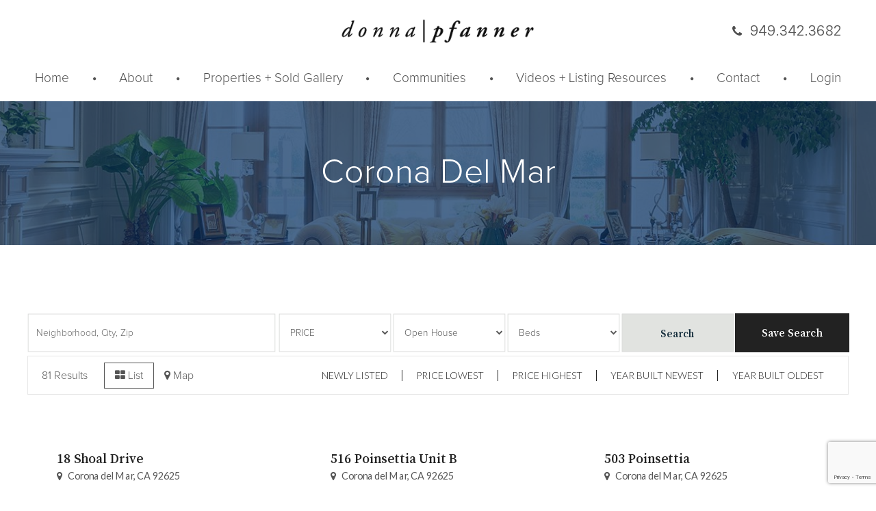

--- FILE ---
content_type: text/html; charset=UTF-8
request_url: https://www.donnapfanner.com/corona-del-mar?sort=&page=6
body_size: 19418
content:
<!DOCTYPE html>
<html lang="en-US"><head><meta charset="utf-8"><meta name="viewport" content="width=device-width"><meta name="google-site-verification" content="k5aCP8lc_mf_mS-nDGv7cEkcsNHeSF68UpTGObEfOt0"><link rel="shortcut icon" type="image/x-icon" href="https://static.royacdn.com/Site-8ebe1291-d98e-4720-9c7a-aa46fa374879/Donna_favicon.jpg"><link rel="stylesheet" id="dm_shop_slides_fonts-css" href="//fonts.googleapis.com/css?family=Playfair+Display:400,700italic%7CRaleway:700%7CSource+Sans+Pro:300,400,500,600,800" type="text/css" media="all"><link rel="stylesheet" href="//maxcdn.bootstrapcdn.com/font-awesome/4.7.0/css/font-awesome.min.css"><title>Corona Del Mar | Donna Pfanner</title><meta name="description" content="Looking for beautiful homes for sale in Corona Del Mar? Call experienced realtor Donna Pfanner today at 949.342.3682."><link href="https://www.donnapfanner.com/css/bootstrap.min.css" rel="stylesheet" type="text/css"><link href="https://fonts.googleapis.com/css?family=Lato" rel="stylesheet" type="text/css"><link href="https://fonts.googleapis.com/css?family=Cormorant+Infant:300,400,500,600,700" rel="stylesheet"><link href="https://www.donnapfanner.com/styles/pages.css" rel="stylesheet"><link href="https://www.donnapfanner.com/css/common-global.css" rel="stylesheet" type="text/css"><link href="https://www.donnapfanner.com/css/site-overrides.css?jxl1502672473=jxl1502672473" rel="stylesheet" type="text/css"><link href="https://www.donnapfanner.com/css/pages/WebPage-a42d1460-2d9f-47fc-ad55-e49fcd7c568d.css?jxl1502672473=jxl1502672473" rel="stylesheet" type="text/css"><link href="https://fonts.googleapis.com/css?family=Montserrat:100,100i,200,200i,300,300i,400,400i,500,500i,600,600i,700,700i,800,800i,900,900i" rel="stylesheet"><link href="https://fonts.googleapis.com/css?family=Dynalight%7CLato:100,300,400,700%7CSong+Myung" rel="stylesheet"><link href="https://fonts.googleapis.com/css?family=Cinzel:400,700%7CFauna+One" rel="stylesheet"><link href="https://fonts.googleapis.com/css?family=Basic" rel="stylesheet"><link href="https://www.donnapfanner.com/styles/swiper-min.css" rel="stylesheet"><link href="https://www.donnapfanner.com/styles/animate.css" rel="stylesheet"><link href="https://www.donnapfanner.com/styles/common.css" rel="stylesheet"><link href="https://www.donnapfanner.com/styles/site.css" rel="stylesheet"><link href="https://www.donnapfanner.com/styles/master.css" rel="stylesheet"><link href="https://www.donnapfanner.com/styles/media.css" rel="stylesheet"><link href="https://www.donnapfanner.com/styles/select.css" rel="stylesheet"><link href="https://www.donnapfanner.com/styles/menu.css" rel="stylesheet"><link href="https://www.donnapfanner.com/styles/fonts.css" rel="stylesheet"><link rel="stylesheet" href="//code.ionicframework.com/ionicons/2.0.1/css/ionicons.min.css"><script src="https://www.google.com/recaptcha/api.js?render=6LeqnuArAAAAAMOcgLdSviDX4jrPVsHHw6sovsle"></script><script>function doCanvasCaptcha()
{$('.g-recaptcha-response').each(function(){var outerThis=this;grecaptcha.execute('6LeqnuArAAAAAMOcgLdSviDX4jrPVsHHw6sovsle',{action:'submit'}).then(function(token){$(outerThis).val(token);});});}
grecaptcha.ready(function(){doCanvasCaptcha();});setInterval(doCanvasCaptcha,90000);</script></head><body data-webroot="" data-page-id="WebPage-a42d1460-2d9f-47fc-ad55-e49fcd7c568d" data-page-name="corona-del-mar" data-siteid="Site-8ebe1291-d98e-4720-9c7a-aa46fa374879" data-site="Site-8ebe1291-d98e-4720-9c7a-aa46fa374879" class="default theme3 " data-theme="theme3"> <div class="site-content"> <div id="def-header" class="big-header ry-header-wrapper ry-wrp"> <div class="col-xs-12 config-block" data-theme="theme3"><div style="display: none;"><style>h2, h1 {margin: 0;}a:hover, a:focus {text-decoration: none;}.ry-container {max-width: 1260px;margin: auto;float: none;clear: both;}@media (max-width: 1300px) {.ry-container {padding: 0 4%;}}#theme3-header {font-family: 'Fauna One', serif;}#theme3-header .login__text {font-family: 'Cinzel', serif;font-size: 1.9rem;}#theme3-header .caret {display: none;}.header {background-color: #fff;padding-top: 20px;}.header-top {display: -webkit-box;display: -ms-flexbox;display: flex;-webkit-box-align: center;-ms-flex-align: center;align-items: center;-ms-flex-wrap: wrap;flex-wrap: wrap;}.header-top__social {-webkit-box-flex: 1;-ms-flex: 1;flex: 1;display: -webkit-box;display: -ms-flexbox;display: flex;}.header-top__social-inner {list-style: none;}.header-top__social .social-inner-wrap {display: -webkit-box;display: -ms-flexbox;display: flex;}.header-top__social .social-inner-wrap a {display: inline-block;width: 40px;height: 40px;border: 1px solid rgba(78, 78, 78, 0.2);border-radius: 50%;position: relative;color: #777;margin-right: 10px;}.header-top__social .social-inner-wrap a::before {position: absolute;top: 50%;left: 50%;-webkit-transform: translate(-50%, -50%);transform: translate(-50%, -50%);}.header-top__social .social-inner-wrap a:hover, .header-top__social .social-inner-wrap a:focus {background-color: black;border-color: black;color: #fff;}.header-top__logo {max-width: 300px;}.header-top__phone {-webkit-box-flex: 1;-ms-flex: 1;flex: 1;display: -webkit-box;display: -ms-flexbox;display: flex;-webkit-box-pack: end;-ms-flex-pack: end;justify-content: flex-end;}.header-bot {-ms-flex-preferred-size: 100%;flex-basis: 100%;margin-top: 30px;margin-bottom: 20px;}.header-bot__menu {margin-left: auto;margin-right: auto;list-style: none;padding-left: 0;margin-bottom: 0;display: -webkit-box;display: -ms-flexbox;display: flex;-webkit-box-pack: justify;-ms-flex-pack: justify;justify-content: space-between;-webkit-box-align: center;-ms-flex-align: center;align-items: center;font-family: 'Cinzel', serif;}.header-bot__menu a {color: #4e4e4e;font-size: 1.9rem;}.header-bot__menu a.active {color: #146faf;}.header-bot__menu .dropdown-menu {padding-left: 0;border-radius: 0;}.header-bot__menu .dropdown-menu i {display: none;}.header-bot .fa-circle {font-size: 0.5rem;}.header-bot .fa-circle:last-of-type {display: none;}.header .social-login {padding-left: 0;list-style: none;}.header .social-login .fa-circle {display: none;}#header-phone span {font-family: 'Fauna One', serif;font-size: 2rem;}#header-phone i {color: #4e4e4e;margin-right: 8px;font-size: 1.8rem;}@media (max-width: 1440px) {ul#login-nav {left: initial;right: 0;}}</style></div><div id="theme3-header" class="col-xs-12 header"><div class="col-xs-12 ry-container"><div class="col-xs-12 col-lg-12 header-top"><div class="col-xs-12 col-lg-4 header-top__col header-top__social"><ul class="social-icons col-xs-12 header-top__social-inner"><div class="social-inner-wrap"> </div></ul></div><div class="col-xs-12 col-lg-4 header-top__col header-top__logo"><img src="https://static.royacdn.com/Site-8ebe1291-d98e-4720-9c7a-aa46fa374879/logo/new_donna_pfanner_logo_website.png" loading="lazy" alt="Real Estate Base" class="img-responsive header-top__logo-inner" data-url="https://www.donnapfanner.com/index"></div><div class="col-xs-12 col-lg-4 header-top__col header-top__phone"><div class="header-top__phone-inner"><a href="tel:949.342.3682" class="header-phone" id="header-phone"> <i class="fa fa-phone" aria-hidden="true"></i> <span>949.342.3682</span>
</a></div></div><div class="header-bot"><ul class="header-bot__menu"><li class=" " data-active=""><a href="https://www.donnapfanner.com/index">Home</a></li> <li class="dropdown  " role="presentation">
<a class="dropdown-toggle" data-toggle="dropdown" href="#" role="button" aria-haspopup="true" aria-expanded="false">
About<span class="caret"></span></a><ul class="dropdown-menu"><li class=" "><a href="https://www.donnapfanner.com/about">About Donna Pfanner</a></li> <li class=" "><a href="https://www.donnapfanner.com/about-sothebys">Sotheby's International Realty</a></li>
</ul></li> <li class="dropdown  " role="presentation">
<a class="dropdown-toggle" data-toggle="dropdown" href="#" role="button" aria-haspopup="true" aria-expanded="false">
Properties + Sold Gallery<span class="caret"></span></a><ul class="dropdown-menu"><li class=" "><a href="https://www.donnapfanner.com/featured-properties">Featured Properties</a></li> <li class=" "><a href="https://www.donnapfanner.com/sold-properties">Sold Gallery</a></li> <li class=" "><a href="https://www.donnapfanner.com/donna-s-three-arch-bay-sales">Donna's Three Arch Bay Sales</a></li> <li class=" "><a href="https://www.donnapfanner.com/search">Search</a></li>
</ul></li> <li class="dropdown  " role="presentation">
<a class="dropdown-toggle" data-toggle="dropdown" href="#" role="button" aria-haspopup="true" aria-expanded="false">
Communities<span class="caret"></span></a><ul class="dropdown-menu"><li class=" "><a href="https://www.donnapfanner.com/laguna-beach">Laguna Beach</a></li> <li class=" "><a href="https://www.donnapfanner.com/dana-point">Dana Point</a></li> <li class=" active"><a href="https://www.donnapfanner.com/corona-del-mar">Corona Del Mar</a></li> <li class=" "><a href="https://www.donnapfanner.com/newport-beach">Newport Beach</a></li> <li class=" "><a href="https://www.donnapfanner.com/newport-coast">Newport Coast</a></li> <li class=" "><a href="https://www.donnapfanner.com/laguna-niguel">Laguna Nigel</a></li> <li class=" "><a href="https://www.donnapfanner.com/san-juan-capistrano">San Juan Capistrano</a></li> <li class=" "><a href="https://www.donnapfanner.com/san-clemente">San Clemente</a></li>
</ul></li> <li class="dropdown  " role="presentation">
<a class="dropdown-toggle" data-toggle="dropdown" href="#" role="button" aria-haspopup="true" aria-expanded="false">
Videos + Listing Resources<span class="caret"></span></a><ul class="dropdown-menu"><li class=" "><a href="https://www.donnapfanner.com/videos">Videos</a></li> <li class=" "><a href="https://www.donnapfanner.com/reviews">Testimonials</a></li> <li class=" "><a href="https://www.donnapfanner.com/list-your-property">List Your Property</a></li> <li class=" "><a href="https://www.donnapfanner.com/home-evaluation">What's My Home Worth</a></li> <li class=" "><a href="https://www.donnapfanner.com/new-listing-alert">New Listing Alert</a></li> <li class=" "><a href="https://www.donnapfanner.com/mortgage-calculator">Mortgage Calculator</a></li>
</ul></li> <li class=" " data-active=""><a href="https://www.donnapfanner.com/contact">Contact</a></li> <li class="header-bot__login"> <ul class="social-login social--flex"><li class=""> <div id="login-58e6d269a6dba" class="loginWidget "> <a class="social-login__btn loginWidgetLoginButton" href="#"> <span class="login__text">Login</span> </a> </div> </li> </ul></li>
</ul></div></div></div></div></div> </div> <div id="mobileheader" class="max-wrap mobile-panel"> <div class="mobile-header"><div class="mobile-phone"> <a href="tel:949.342.3682" class=""> <i class="fa fa-phone" aria-hidden="true"></i> </a> </div> <div class="mobile-logo"> <a href="https://www.donnapfanner.com/" class=""> <img src="https://static.royacdn.com/Site-8ebe1291-d98e-4720-9c7a-aa46fa374879/logo/new_donna_pfanner_logo_website.png" alt="Logo" class="mobile-log-img"></a> </div> <div class="mobile-nav"><ul class="mobile-userlogin"><li class=""> <div id="login-58e6d269a6dba" class="loginWidget "> <span class="mobile-login"> <a class="loginWidgetLoginButton" href="#"> <i class="fa fa-user" aria-hidden="true"></i> </a> </span> </div> </li> </ul><a class="slide-menu-open"> <i class="fa fa-bars" aria-hidden="true"></i> </a> </div> </div><div style="display: none;"><style> h2, h1 {margin: 0;}a:hover, a:focus {text-decoration: none;}.ry-container {max-width: 1260px;margin: auto;float: none;clear: both;}@media (max-width: 1300px) {.ry-container {padding: 0 4%;}}#mobileheader {border-bottom: 1px solid rgba(0, 0, 0, 0.1);}.header-mobile {padding: 15px 5%;display: -webkit-box;display: -ms-flexbox;display: flex;-webkit-box-pack: justify;-ms-flex-pack: justify;justify-content: space-between;-webkit-box-align: center;-ms-flex-align: center;align-items: center;}.side-menu-wrapper {overflow: hidden;background-color: #fff;padding: 40px 0 0 25px;position: fixed;top: 0;left: -300px;height: 100%;z-index: 99999;-webkit-transition: all 0.6s cubic-bezier(0.24, 1, 0.3, 1);transition: all 0.6s cubic-bezier(0.24, 1, 0.3, 1);width: 300px;}.side-menu-wrapper > ul {list-style: none;padding: 0;margin: 0;overflow-y: auto;width: 100%;height: 95%;}.side-menu-wrapper > ul > li > a {display: block;-webkit-transition: 0.3s;transition: 0.3s;text-decoration: none;font-family: 'Cinzel', serif;color: #4e4e4e;}.side-menu-wrapper > a.menu-close {padding: 8px 0 4px 23px;color: #333;display: block;margin: -30px 0 -10px -20px;font-size: 43px;text-decoration: none;}.side-menu-overlay {height: 100%;width: 0;position: fixed;z-index: 9999;top: 0;left: 0;background-color: rgba(0, 0, 0, 0.7);overflow-y: auto;overflow-x: hidden;text-align: center;opacity: 0;-webkit-transition: opacity 0.6s cubic-bezier(0.24, 1, 0.3, 1);transition: opacity 0.6s cubic-bezier(0.24, 1, 0.3, 1);}body .header-mobile, body .mobile-panel {-webkit-transform: translate3d(0, 0, 0);transform: translate3d(0, 0, 0);-webkit-transition: all 0.6s cubic-bezier(0.24, 1, 0.3, 1);transition: all 0.6s cubic-bezier(0.24, 1, 0.3, 1);}body.open .header-mobile, body.open .mobile-panel {-webkit-transform: translate3d(50px, 0, 0);transform: translate3d(50px, 0, 0);}.mobile-menu {margin-top: 25px !important;}.mobile-header {display: -webkit-box;display: -ms-flexbox;display: flex;-webkit-box-pack: justify;-ms-flex-pack: justify;justify-content: space-between;-webkit-box-align: center;-ms-flex-align: center;align-items: center;}.mobile-phone {display: -webkit-box;display: -ms-flexbox;display: flex;-webkit-box-flex: 1;-ms-flex: 1;flex: 1;}.mobile-nav {display: -webkit-box;display: -ms-flexbox;display: flex;-webkit-box-flex: 1;-ms-flex: 1;flex: 1;-webkit-box-pack: end;-ms-flex-pack: end;justify-content: flex-end;}.mobile-phone a, .mobile-nav a {width: 40px;height: 40px;display: inline-block;position: relative;background-color: #146faf;border-radius: 40px;}@media (max-width: 425px) {.mobile-phone a, .mobile-nav a {width: 30px;height: 30px;}}.mobile-phone a i, .mobile-nav a i {position: absolute;top: 50%;left: 50%;-webkit-transform: translate(-50%, -50%);transform: translate(-50%, -50%);color: #fff;}.mobile-userlogin {padding-left: 0;margin-bottom: 0;list-style: none;margin-right: 10px;}@media (max-width: 425px) {.mobile-userlogin {margin-right: 5px;}}.mobile-userlogin .logged-in a {width: initial;height: initial;background-color: #fff;}.mobile-userlogin .logged-in a i {display: none;}.mobile-logo img {max-width: 200px;}</style></div> </div> <div id="def-banner" class="ry-header-wrapper max-wrp mobile-panel"> <div id="def-bnr1" class="col-xs-12 def-bnr"><div class="pg-title"><h1 style="text-align: center;">Corona Del Mar</h1></div></div> </div> <div id="def-content" class="ry-content-wrapper max-wrp mobile-panel"> <div class="col-xs-12 inner-pg"><div class="col-xs-12 col-lg-12 pg-container"><div class="col-xs-12 col-md-12 col-lg-12 pg-box"><div class="col-xs-12 col-md-12 search-results"><div class="col-xs-12 idx-filter"> <form id="form-6973a464549e2" class="cmsForm search-bar row" action="?" method="get"> <div class="fieldset"><div id="flex-search" class="col-xs-12 v-padding-15 no-padding-bottom nopadding"><div class="col-xs-12 col-sm-6 col-md-2 col-lg-2 search-zip"><div class="form-group " data-type="text" data-required="true"> <input name="zipcode" value="" id="zipcode" type="text" placeholder="Neighborhood, City, Zip" class="form-control"></div></div><div class="col-xs-12 col-sm-6 col-md-2 col-lg-2 search-price"><div class="form-group " data-type="text" data-required="false"> <select name="toPrice" id="toPrice" class="form-control" title=""><option value="any">PRICE</option><option value="any">ANY</option><option value="3000000">&lt; 3M</option><option value="1000000">&lt; 1M</option><option value="700000">&lt; 700K</option><option value="500000">&lt; 500K</option><option value="400000">&lt; 400K</option><option value="450000">&lt; 450K</option><option value="300000">&lt; 300K</option><option value="250000">&lt; 250K</option><option value="200000">&lt; 200K</option></select></div></div><div class="col-xs-12 col-sm-6 col-md-2 col-lg-2 search-cate"><div class="form-group " data-type="text" data-required="false"> <select name="openhouses" id="openhouses" class="form-control" title=""><option value="all">Open House</option><option value="any">Any</option><option value="today">Today</option><option value="tomorrow">Tomorrow</option><option value="weekend">up coming weekend</option><option value="seven">Next 7 days</option><option value="all">All</option></select></div></div><div class="col-xs-12 col-sm-6 col-md-2 col-lg-2 search-bed"><div class="form-group " data-type="text" data-required="false"> <select name="bedrooms" id="bedrooms" class="form-control" title=""><option value="any">Beds</option><option value="any">Any</option><option value="2">2+</option><option value="3">3+</option><option value="4">4+</option><option value="5">5+</option><option value="6">6+</option></select></div></div><div class="col-xs-12 col-sm-12 col-md-2 col-lg-2 search-wrapper"><div class="form-group" data-type="submit"> <input type="submit" class="primary-btn" value="Search"></div></div><div class="col-xs-12 col-sm-12 col-md-2 col-lg-2 search-save"><div class="col-xs-12 col-lg-12 nopadding"><div class="loginWidget"><a data-cke-saved-href="#" href="#" data-toggle-value="" data-toggle-default-visible="false" data-toggle-show-animation="" data-toggle-hide-animation="" data-toggle-show-animation-options="{}" data-toggle-hide-animation-options="{}" id="" class="saveSearchBtn" target="_self">Save Search</a></div></div><div class="col-xs-12 col-lg-12 nopadding"></div></div></div></div></form></div><div class="container-fluid" style="padding: 0;"> <div class="alert alert-success hidden">Form submitted successfully!</div> <div class="alert alert-danger alert-missing-fields hidden">You are missing required fields.</div> <div class="alert alert-danger alert-custom-errors hidden">Dynamic Error Description</div> <div class="alert alert-danger alert-processing-error hidden">There was an error processing this form.</div></div> <input type="hidden" name="g-recaptcha-response" id="g-recaptcha-response17691864041972886341" class="g-recaptcha-response"></div><div class="col-xs-12 idx-box"> <nav class="idx-sort-bar navbar navbar-default" role="navigation"><div class="container-fluid"> <div class="navbar-header"> <button type="button" class="navbar-toggle collapsed" data-toggle="collapse" data-target="#idxSearch-Collapse-697c1a047ef75"> <span class="sr-only">Toggle navigation</span> <i class="fa fa-sort-amount-asc fa-lg"></i> </button> <span class="navbar-brand"><span class="visible-xs"><i class="fa fa-home"></i> x 81</span><span class="hidden-xs">81 Results</span> </span> <span class="view-toggles"><a class="toggle-grid active"><i class="fa fa-th-large"></i> List</a><a class="toggle-map"><i class="fa fa-map-marker"></i> Map</a></span> </div> <div class="collapse navbar-collapse" id="idxSearch-Collapse-697c1a047ef75"> <ul class="nav navbar-nav navbar-right"><li class="dropdown"> <a href="#" class="dropdown-toggle" data-toggle="dropdown" role="button" aria-expanded="false"><span class="selected-sort">Newly Listed</span> <span class="caret"></span></a> <ul class="dropdown-menu" role="menu"><li><a href="?sort=newest" active="active">Newly Listed</a></li><li><a href="?sort=priceLow">Price Lowest</a></li><li><a href="?sort=priceHigh">Price Highest</a></li><li><a href="?sort=yearBuiltHigh">Year Built Newest</a></li><li><a href="?sort=yearBuiltLow">Year Built Oldest</a></li> </ul></li> </ul></div> </div></nav><div class="idx-results-widget "  data-total="81" data-total-pages="9" data-current-page="6" data-first-page="?sort=&amp;page=1" data-last-page="?sort=&amp;page=9" data-prev-page="?sort=&amp;page=5" data-next-page="?sort=&amp;page=7"><div class="properties-map col-xs-12"></div><div class="map-detail properties-grid col-xs-12 col-sm-6"></div><div class="properties-grid list-view" data-same-height-children="true"><div class="clearfix"></div> <div data-property-id="crmls402336831" class="property  col-xs-12 col-sm-6 col-md-4 col-lg-4 "> <div class="row"> <div class="wrap"> <div class="adr details"> <div class="title street"> <h2><a href="https://www.donnapfanner.com/properties/Listing_402336831+18+Shoal+Drive+Corona+del+Mar+CA+92625-crmls402336831.html">18 Shoal Drive</a></h2> </div> <div class="location"> Corona del Mar, CA 92625 </div> </div> <div class="image-wrap"> <div class="image"> <div class="content"> <a href="https://www.donnapfanner.com/properties/Listing_402336831+18+Shoal+Drive+Corona+del+Mar+CA+92625-crmls402336831.html"></a> <div class="property-photo" style="background: url(https://www.royacdn.com/unsafe/smart/Site-48750597-fad4-4739-909d-ca390a15c8e5/theme1/no_preview_available.jpg)"> </div> </div> <div class="price">$2,595,000</div> </div> </div> </div> <div class="wht-info-wrp"> <div class="last-row prop-info"> <div class="info"> <div class=" area value"><div class="content">1911</div><span class="placer"> sqft</span></div> <div class="bathrooms"><div class="content">2 </div><span class="placer"> Baths</span></div> <div class="bedrooms"><div class="content">3 </div><span class="placer"> Beds</span></div> </div> </div> <div class="propertyCom"> Welcome to 18 Shoal Drive, a beautifully updated and exceptionally bright 2 bedroom, 2 bathroom plus an additional office or flex space, residence in the prestigious gated community of Jasmine Creek in Newport Beach. This is a rare opportunity to own the lowest-priced home in the neighborhood, offering incredible value in one of Orange County&rsquo;s most desirable coastal communities. Bathed in natural light, this home features an open, airy floor plan with s... </div> </div> <div class="hidden img-photo"> <img class="property-photo" src="https://www.royacdn.com/unsafe/smart/Site-48750597-fad4-4739-909d-ca390a15c8e5/theme1/no_preview_available.jpg"></div> <a class="property-link" href="https://www.donnapfanner.com/properties/Listing_402336831+18+Shoal+Drive+Corona+del+Mar+CA+92625-crmls402336831.html"></a> </div> <style>.property-photo {width: 100%;background-size: cover !important;background-position: center center !important;background-repeat: no-repeat !important;height: 200px;}@media only screen and (max-width: 991px) {.property-photo {min-height: 350px;}}@media only screen and (max-width: 767px) {.property-photo {min-height: 350px;}.property {padding: 0 !important;}div.idx-results-widget {padding: 0;}}.prop-image {height: 270px;-ms-flex-preferred-size: 80%;flex-basis: 80%;}@media only screen and (max-width: 991px) {.prop-image {height: 270px;min-height: initial;-ms-flex-preferred-size: 80%;flex-basis: 80%;}}@media only screen and (max-width: 767px) {.prop-image {height: 270px;min-height: initial;-ms-flex-preferred-size: 80%;flex-basis: 80%;}}</style></div> <div class="clearfix visible-xs"></div> <div data-property-id="crmls402466161" class="property  col-xs-12 col-sm-6 col-md-4 col-lg-4 "> <div class="row"> <div class="wrap"> <div class="adr details"> <div class="title street"> <h2><a href="https://www.donnapfanner.com/properties/Listing_402466161+516+Poinsettia+Unit+B+Corona+del+Mar+CA+92625-crmls402466161.html">516 Poinsettia Unit B</a></h2> </div> <div class="location"> Corona del Mar, CA 92625 </div> </div> <div class="image-wrap"> <div class="image"> <div class="content"> <a href="https://www.donnapfanner.com/properties/Listing_402466161+516+Poinsettia+Unit+B+Corona+del+Mar+CA+92625-crmls402466161.html"></a> <div class="property-photo" style="background: url(https://media.crmls.org/medias/f6deb9ac-aea4-4809-8bfb-3ef4374995ec.jpg)"> </div> </div> <div class="price">$2,400,000</div> </div> </div> </div> <div class="wht-info-wrp"> <div class="last-row prop-info"> <div class="info"> <div class=" area value"><div class="content">1402</div><span class="placer"> sqft</span></div> <div class="bathrooms"><div class="content">3 </div><span class="placer"> Baths</span></div> <div class="bedrooms"><div class="content">3 </div><span class="placer"> Beds</span></div> </div> </div> <div class="propertyCom"> Tucked away on a quiet, tree-lined street in the heart of the flower streets, this rare 3-bedroom, 3-bath back unit beautifully blends timeless Cape Cod charm with modern comfort. The inviting floor plan features a main-level bedroom and bath, ideal for guests or a home office. The garage with epoxy flooring and an additional carport offer convenience and practicality. Upstairs, soaring ceilings and abundant natural light create ambiance in the open concep... </div> </div> <div class="hidden img-photo"> <img class="property-photo" src="https://media.crmls.org/medias/f6deb9ac-aea4-4809-8bfb-3ef4374995ec.jpg"></div> <a class="property-link" href="https://www.donnapfanner.com/properties/Listing_402466161+516+Poinsettia+Unit+B+Corona+del+Mar+CA+92625-crmls402466161.html"></a> </div> <style>.property-photo {width: 100%;background-size: cover !important;background-position: center center !important;background-repeat: no-repeat !important;height: 200px;}@media only screen and (max-width: 991px) {.property-photo {min-height: 350px;}}@media only screen and (max-width: 767px) {.property-photo {min-height: 350px;}.property {padding: 0 !important;}div.idx-results-widget {padding: 0;}}.prop-image {height: 270px;-ms-flex-preferred-size: 80%;flex-basis: 80%;}@media only screen and (max-width: 991px) {.prop-image {height: 270px;min-height: initial;-ms-flex-preferred-size: 80%;flex-basis: 80%;}}@media only screen and (max-width: 767px) {.prop-image {height: 270px;min-height: initial;-ms-flex-preferred-size: 80%;flex-basis: 80%;}}</style></div> <div class="clearfix visible-sm"></div><div class="clearfix visible-xs"></div> <div data-property-id="crmls401957616" class="property  col-xs-12 col-sm-6 col-md-4 col-lg-4 "> <div class="row"> <div class="wrap"> <div class="adr details"> <div class="title street"> <h2><a href="https://www.donnapfanner.com/properties/Listing_401957616+503+Poinsettia+Corona+del+Mar+CA+92625-crmls401957616.html">503 Poinsettia</a></h2> </div> <div class="location"> Corona del Mar, CA 92625 </div> </div> <div class="image-wrap"> <div class="image"> <div class="content"> <a href="https://www.donnapfanner.com/properties/Listing_401957616+503+Poinsettia+Corona+del+Mar+CA+92625-crmls401957616.html"></a> <div class="property-photo" style="background: url(https://media.crmls.org/medias/40a3857f-5cff-4c25-a1bf-87fa3d9304bd.jpg)"> </div> </div> <div class="price">$2,125,000</div> </div> </div> </div> <div class="wht-info-wrp"> <div class="last-row prop-info"> <div class="info"> <div class=" area value"><div class="content">1165</div><span class="placer"> sqft</span></div> <div class="bathrooms"><div class="content">3 </div><span class="placer"> Baths</span></div> <div class="bedrooms"><div class="content">2 </div><span class="placer"> Beds</span></div> </div> </div> <div class="propertyCom"> This beautifully appointed rear unit residence is located on one of the most desirable streets in the CDM Village. Thoughtfully designed and utilizing the finest materials this home provides a relaxed, peaceful and serene living experience. There are three separate decks including the roof, one off the primary bedroom and one off the main floor. A well equipped chef's kitchen includes a large island, oversized farm sink and stainless steel Thermador app... </div> </div> <div class="hidden img-photo"> <img class="property-photo" src="https://media.crmls.org/medias/40a3857f-5cff-4c25-a1bf-87fa3d9304bd.jpg"></div> <a class="property-link" href="https://www.donnapfanner.com/properties/Listing_401957616+503+Poinsettia+Corona+del+Mar+CA+92625-crmls401957616.html"></a> </div> <style>.property-photo {width: 100%;background-size: cover !important;background-position: center center !important;background-repeat: no-repeat !important;height: 200px;}@media only screen and (max-width: 991px) {.property-photo {min-height: 350px;}}@media only screen and (max-width: 767px) {.property-photo {min-height: 350px;}.property {padding: 0 !important;}div.idx-results-widget {padding: 0;}}.prop-image {height: 270px;-ms-flex-preferred-size: 80%;flex-basis: 80%;}@media only screen and (max-width: 991px) {.prop-image {height: 270px;min-height: initial;-ms-flex-preferred-size: 80%;flex-basis: 80%;}}@media only screen and (max-width: 767px) {.prop-image {height: 270px;min-height: initial;-ms-flex-preferred-size: 80%;flex-basis: 80%;}}</style></div> <div class="clearfix visible-lg"></div><div class="clearfix visible-md"></div><div class="clearfix visible-xs"></div> <div data-property-id="crmls402028725" class="property  col-xs-12 col-sm-6 col-md-4 col-lg-4 "> <div class="row"> <div class="wrap"> <div class="adr details"> <div class="title street"> <h2><a href="https://www.donnapfanner.com/properties/Listing_402028725+2525+Ocean+Unit+6BC+Corona+del+Mar+CA+92625-crmls402028725.html">2525 Ocean Unit 6B/C</a></h2> </div> <div class="location"> Corona del Mar, CA 92625 </div> </div> <div class="image-wrap"> <div class="image"> <div class="content"> <a href="https://www.donnapfanner.com/properties/Listing_402028725+2525+Ocean+Unit+6BC+Corona+del+Mar+CA+92625-crmls402028725.html"></a> <div class="property-photo" style="background: url(https://media.crmls.org/medias/273a0d0f-09da-4d0f-95b8-184d97c1ca53.jpg)"> </div> </div> <div class="price">$7,995,000</div> </div> </div> </div> <div class="wht-info-wrp"> <div class="last-row prop-info"> <div class="info"> <div class=" area value"><div class="content">2600</div><span class="placer"> sqft</span></div> <div class="bathrooms"><div class="content">4 </div><span class="placer"> Baths</span></div> <div class="bedrooms"><div class="content">3 </div><span class="placer"> Beds</span></div> </div> </div> <div class="propertyCom"> Arguably, the most spectacular views in the region, this distinct location affords a rare and awe-inspiring panorama of the Newport Harbor, the channel entrance, city lights, a vast expanse of the sparkling Pacific, Catalina Island, and the scenic surf line at Peninsula Point. Two penthouse units &ndash; never before offered as a single spacious residence &ndash; set on the most westerly waterfront position of Channel Reef and crowned by a continuum of floor-to-ce... </div> </div> <div class="hidden img-photo"> <img class="property-photo" src="https://media.crmls.org/medias/273a0d0f-09da-4d0f-95b8-184d97c1ca53.jpg"></div> <a class="property-link" href="https://www.donnapfanner.com/properties/Listing_402028725+2525+Ocean+Unit+6BC+Corona+del+Mar+CA+92625-crmls402028725.html"></a> </div> <style>.property-photo {width: 100%;background-size: cover !important;background-position: center center !important;background-repeat: no-repeat !important;height: 200px;}@media only screen and (max-width: 991px) {.property-photo {min-height: 350px;}}@media only screen and (max-width: 767px) {.property-photo {min-height: 350px;}.property {padding: 0 !important;}div.idx-results-widget {padding: 0;}}.prop-image {height: 270px;-ms-flex-preferred-size: 80%;flex-basis: 80%;}@media only screen and (max-width: 991px) {.prop-image {height: 270px;min-height: initial;-ms-flex-preferred-size: 80%;flex-basis: 80%;}}@media only screen and (max-width: 767px) {.prop-image {height: 270px;min-height: initial;-ms-flex-preferred-size: 80%;flex-basis: 80%;}}</style></div> <div class="clearfix visible-sm"></div><div class="clearfix visible-xs"></div> <div data-property-id="crmls401981415" class="property  col-xs-12 col-sm-6 col-md-4 col-lg-4 "> <div class="row"> <div class="wrap"> <div class="adr details"> <div class="title street"> <h2><a href="https://www.donnapfanner.com/properties/Listing_401981415+6+Harbor+Pointe+Corona+del+Mar+CA+92625-crmls401981415.html">6 Harbor Pointe</a></h2> </div> <div class="location"> Corona del Mar, CA 92625 </div> </div> <div class="image-wrap"> <div class="image"> <div class="content"> <a href="https://www.donnapfanner.com/properties/Listing_401981415+6+Harbor+Pointe+Corona+del+Mar+CA+92625-crmls401981415.html"></a> <div class="property-photo" style="background: url(https://media.crmls.org/medias/8d3a4470-5671-4879-b5ea-298321cf81d5.jpg)"> </div> </div> <div class="price">$5,495,000</div> </div> </div> </div> <div class="wht-info-wrp"> <div class="last-row prop-info"> <div class="info"> <div class=" area value"><div class="content">3338</div><span class="placer"> sqft</span></div> <div class="bathrooms"><div class="content">4 </div><span class="placer"> Baths</span></div> <div class="bedrooms"><div class="content">3 </div><span class="placer"> Beds</span></div> </div> </div> <div class="propertyCom"> Discover timeless elegance in this recently updated residence, nestled within the exclusive, gated enclave of Harbor Pointe in Corona del Mar.This coastal sanctuary epitomizes refined seaside living. Positioned directly across from the renowned Fashion Island, indulge in unparalleled access to world-class shopping, dining, and entertainment, while being moments from Big Canyon Country Club, John Wayne Airport, Newport Harbor, pristine beaches, and the icon... </div> </div> <div class="hidden img-photo"> <img class="property-photo" src="https://media.crmls.org/medias/8d3a4470-5671-4879-b5ea-298321cf81d5.jpg"></div> <a class="property-link" href="https://www.donnapfanner.com/properties/Listing_401981415+6+Harbor+Pointe+Corona+del+Mar+CA+92625-crmls401981415.html"></a> </div> <style>.property-photo {width: 100%;background-size: cover !important;background-position: center center !important;background-repeat: no-repeat !important;height: 200px;}@media only screen and (max-width: 991px) {.property-photo {min-height: 350px;}}@media only screen and (max-width: 767px) {.property-photo {min-height: 350px;}.property {padding: 0 !important;}div.idx-results-widget {padding: 0;}}.prop-image {height: 270px;-ms-flex-preferred-size: 80%;flex-basis: 80%;}@media only screen and (max-width: 991px) {.prop-image {height: 270px;min-height: initial;-ms-flex-preferred-size: 80%;flex-basis: 80%;}}@media only screen and (max-width: 767px) {.prop-image {height: 270px;min-height: initial;-ms-flex-preferred-size: 80%;flex-basis: 80%;}}</style></div> <div class="clearfix visible-xs"></div> <div data-property-id="crmls401852707" class="property  col-xs-12 col-sm-6 col-md-4 col-lg-4 "> <div class="row"> <div class="wrap"> <div class="adr details"> <div class="title street"> <h2><a href="https://www.donnapfanner.com/properties/Listing_401852707+624+Ramona+Corona+del+Mar+CA+92625-crmls401852707.html">624 Ramona</a></h2> </div> <div class="location"> Corona del Mar, CA 92625 </div> </div> <div class="image-wrap"> <div class="image"> <div class="content"> <a href="https://www.donnapfanner.com/properties/Listing_401852707+624+Ramona+Corona+del+Mar+CA+92625-crmls401852707.html"></a> <div class="property-photo" style="background: url(https://media.crmls.org/medias/02088495-4761-46ed-b5eb-d969028db470.jpg)"> </div> </div> <div class="price">$12,999,000</div> </div> </div> </div> <div class="wht-info-wrp"> <div class="last-row prop-info"> <div class="info"> <div class=" area value"><div class="content">3904</div><span class="placer"> sqft</span></div> <div class="bathrooms"><div class="content">4 </div><span class="placer"> Baths</span></div> <div class="bedrooms"><div class="content">4 </div><span class="placer"> Beds</span></div> </div> </div> <div class="propertyCom"> Sitting on a bluff and framed by sweeping views and of Newport Harbor, the Pacific Ocean, and golden evening sunsets, 624 Ramona captures the spirit of refined coastal living in Corona del Mar&rsquo;s coveted Irvine Terrace. Every space of this single-level contemporary masterpiece is curated with intention&mdash;bathed in natural light, layered in texture, and designed for effortless indoor-outdoor flow. The private entry opens to a stunning great room where flo... </div> </div> <div class="hidden img-photo"> <img class="property-photo" src="https://media.crmls.org/medias/02088495-4761-46ed-b5eb-d969028db470.jpg"></div> <a class="property-link" href="https://www.donnapfanner.com/properties/Listing_401852707+624+Ramona+Corona+del+Mar+CA+92625-crmls401852707.html"></a> </div> <style>.property-photo {width: 100%;background-size: cover !important;background-position: center center !important;background-repeat: no-repeat !important;height: 200px;}@media only screen and (max-width: 991px) {.property-photo {min-height: 350px;}}@media only screen and (max-width: 767px) {.property-photo {min-height: 350px;}.property {padding: 0 !important;}div.idx-results-widget {padding: 0;}}.prop-image {height: 270px;-ms-flex-preferred-size: 80%;flex-basis: 80%;}@media only screen and (max-width: 991px) {.prop-image {height: 270px;min-height: initial;-ms-flex-preferred-size: 80%;flex-basis: 80%;}}@media only screen and (max-width: 767px) {.prop-image {height: 270px;min-height: initial;-ms-flex-preferred-size: 80%;flex-basis: 80%;}}</style></div> <div class="clearfix visible-lg"></div><div class="clearfix visible-md"></div><div class="clearfix visible-sm"></div><div class="clearfix visible-xs"></div> <div data-property-id="crmls401336340" class="property  col-xs-12 col-sm-6 col-md-4 col-lg-4 "> <div class="row"> <div class="wrap"> <div class="adr details"> <div class="title street"> <h2><a href="https://www.donnapfanner.com/properties/Listing_401336340+305+Fernleaf+Corona+del+Mar+CA+92625-crmls401336340.html">305 Fernleaf</a></h2> </div> <div class="location"> Corona del Mar, CA 92625 </div> </div> <div class="image-wrap"> <div class="image"> <div class="content"> <a href="https://www.donnapfanner.com/properties/Listing_401336340+305+Fernleaf+Corona+del+Mar+CA+92625-crmls401336340.html"></a> <div class="property-photo" style="background: url(https://media.crmls.org/medias/94dda751-1bfa-4935-ae1b-415b1e7ec16b.jpg)"> </div> </div> <div class="price">$3,500,000</div> </div> </div> </div> <div class="wht-info-wrp"> <div class="last-row prop-info"> <div class="info"> <div class=" area value"><div class="content">1401</div><span class="placer"> sqft</span></div> <div class="bathrooms"><div class="content">4 </div><span class="placer"> Baths</span></div> <div class="bedrooms"><div class="content">2 </div><span class="placer"> Beds</span></div> </div> </div> <div class="propertyCom"> Experience modern coastal living at its finest in this brand new built back unit located in the heart of Corona del Mar Village. This stunning two-bedroom, two-and-a-half-bath residence spans approximately 1,400 square feet and showcases panoramic ocean, bay, and harbor views from its elevated vantage point. Thoughtfully designed with high-end finishes, custom cabinetry, designer lighting, and top-tier appliances, the home offers a perfect blend of style a... </div> </div> <div class="hidden img-photo"> <img class="property-photo" src="https://media.crmls.org/medias/94dda751-1bfa-4935-ae1b-415b1e7ec16b.jpg"></div> <a class="property-link" href="https://www.donnapfanner.com/properties/Listing_401336340+305+Fernleaf+Corona+del+Mar+CA+92625-crmls401336340.html"></a> </div> <style>.property-photo {width: 100%;background-size: cover !important;background-position: center center !important;background-repeat: no-repeat !important;height: 200px;}@media only screen and (max-width: 991px) {.property-photo {min-height: 350px;}}@media only screen and (max-width: 767px) {.property-photo {min-height: 350px;}.property {padding: 0 !important;}div.idx-results-widget {padding: 0;}}.prop-image {height: 270px;-ms-flex-preferred-size: 80%;flex-basis: 80%;}@media only screen and (max-width: 991px) {.prop-image {height: 270px;min-height: initial;-ms-flex-preferred-size: 80%;flex-basis: 80%;}}@media only screen and (max-width: 767px) {.prop-image {height: 270px;min-height: initial;-ms-flex-preferred-size: 80%;flex-basis: 80%;}}</style></div> <div class="clearfix visible-xs"></div> <div data-property-id="crmls401358765" class="property  col-xs-12 col-sm-6 col-md-4 col-lg-4 "> <div class="row"> <div class="wrap"> <div class="adr details"> <div class="title street"> <h2><a href="https://www.donnapfanner.com/properties/Listing_401358765+10+Shoal+Drive+Corona+del+Mar+CA+92625-crmls401358765.html">10 Shoal Drive</a></h2> </div> <div class="location"> Corona del Mar, CA 92625 </div> </div> <div class="image-wrap"> <div class="image"> <div class="content"> <a href="https://www.donnapfanner.com/properties/Listing_401358765+10+Shoal+Drive+Corona+del+Mar+CA+92625-crmls401358765.html"></a> <div class="property-photo" style="background: url(https://media.crmls.org/medias/c596493e-2535-4a48-a941-30596a54e3c9.jpg)"> </div> </div> <div class="price">$2,899,000</div> </div> </div> </div> <div class="wht-info-wrp"> <div class="last-row prop-info"> <div class="info"> <div class=" area value"><div class="content">2706</div><span class="placer"> sqft</span></div> <div class="bathrooms"><div class="content">3 </div><span class="placer"> Baths</span></div> <div class="bedrooms"><div class="content">3 </div><span class="placer"> Beds</span></div> </div> </div> <div class="propertyCom"> Welcome to 10 Shoal Drive, an expansive Jasmine Creek retreat offering refined living, bright, airy space, and exclusive amenities. Set on a quiet street within the 24-hour guard-gated enclave of Jasmine Creek, this elegant Plan 4 residence, the largest model in the community, spans 2,706 square feet of private coastal living. Thoughtfully designed for comfort and connection, the home showcases vaulted ceilings, an open-concept layout, and an abundance of... </div> </div> <div class="hidden img-photo"> <img class="property-photo" src="https://media.crmls.org/medias/c596493e-2535-4a48-a941-30596a54e3c9.jpg"></div> <a class="property-link" href="https://www.donnapfanner.com/properties/Listing_401358765+10+Shoal+Drive+Corona+del+Mar+CA+92625-crmls401358765.html"></a> </div> <style>.property-photo {width: 100%;background-size: cover !important;background-position: center center !important;background-repeat: no-repeat !important;height: 200px;}@media only screen and (max-width: 991px) {.property-photo {min-height: 350px;}}@media only screen and (max-width: 767px) {.property-photo {min-height: 350px;}.property {padding: 0 !important;}div.idx-results-widget {padding: 0;}}.prop-image {height: 270px;-ms-flex-preferred-size: 80%;flex-basis: 80%;}@media only screen and (max-width: 991px) {.prop-image {height: 270px;min-height: initial;-ms-flex-preferred-size: 80%;flex-basis: 80%;}}@media only screen and (max-width: 767px) {.prop-image {height: 270px;min-height: initial;-ms-flex-preferred-size: 80%;flex-basis: 80%;}}</style></div> <div class="clearfix visible-sm"></div><div class="clearfix visible-xs"></div> <div data-property-id="crmls401377959" class="property  col-xs-12 col-sm-6 col-md-4 col-lg-4 "> <div class="row"> <div class="wrap"> <div class="adr details"> <div class="title street"> <h2><a href="https://www.donnapfanner.com/properties/Listing_401377959+433+Acacia+Corona+del+Mar+CA+92625-crmls401377959.html">433 Acacia</a></h2> </div> <div class="location"> Corona del Mar, CA 92625 </div> </div> <div class="image-wrap"> <div class="image"> <div class="content"> <a href="https://www.donnapfanner.com/properties/Listing_401377959+433+Acacia+Corona+del+Mar+CA+92625-crmls401377959.html"></a> <div class="property-photo" style="background: url(https://media.crmls.org/medias/52b5d01e-9f32-4971-81f8-4ca3c5ae511c.jpg)"> </div> </div> <div class="price">$2,695,000</div> </div> </div> </div> <div class="wht-info-wrp"> <div class="last-row prop-info"> <div class="info"> <div class=" area value"><div class="content">1670</div><span class="placer"> sqft</span></div> <div class="bathrooms"><div class="content">3 </div><span class="placer"> Baths</span></div> <div class="bedrooms"><div class="content">3 </div><span class="placer"> Beds</span></div> </div> </div> <div class="propertyCom"> Located on the coveted Flower Streets of Corona del Mar, this stunning home sits on the ocean side of PCH, perfectly positioned in the heart of the Village. Rare in design, this rear unit lives like a front home, offering both privacy and space with its wide side alley, attached two-car garage, and two generous decks. Inside, three bedrooms and three en-suite baths blend modern luxury with coastal charm. The primary suite features a cozy fireplace, spa-ins... </div> </div> <div class="hidden img-photo"> <img class="property-photo" src="https://media.crmls.org/medias/52b5d01e-9f32-4971-81f8-4ca3c5ae511c.jpg"></div> <a class="property-link" href="https://www.donnapfanner.com/properties/Listing_401377959+433+Acacia+Corona+del+Mar+CA+92625-crmls401377959.html"></a> </div> <style>.property-photo {width: 100%;background-size: cover !important;background-position: center center !important;background-repeat: no-repeat !important;height: 200px;}@media only screen and (max-width: 991px) {.property-photo {min-height: 350px;}}@media only screen and (max-width: 767px) {.property-photo {min-height: 350px;}.property {padding: 0 !important;}div.idx-results-widget {padding: 0;}}.prop-image {height: 270px;-ms-flex-preferred-size: 80%;flex-basis: 80%;}@media only screen and (max-width: 991px) {.prop-image {height: 270px;min-height: initial;-ms-flex-preferred-size: 80%;flex-basis: 80%;}}@media only screen and (max-width: 767px) {.prop-image {height: 270px;min-height: initial;-ms-flex-preferred-size: 80%;flex-basis: 80%;}}</style></div> <div class="clearfix visible-lg"></div><div class="clearfix visible-md"></div><div class="clearfix visible-xs"></div> <div class="clearfix"></div></div> <div class="clearfix"></div> <div class="clearfix"></div> <nav><ul class="pagination"><li class=""><a href="?sort=&amp;page=1">1</a></li><li class=""><a href="?sort=&amp;page=2">2</a></li><li class=""><a href="?sort=&amp;page=3">3</a></li><li class=""><a href="?sort=&amp;page=4">4</a></li><li class=""><a href="?sort=&amp;page=5">5</a></li><li class="active"><a href="?sort=&amp;page=6">6</a></li><li class=""><a href="?sort=&amp;page=7">7</a></li><li class=""><a href="?sort=&amp;page=8">8</a></li><li class=""><a href="?sort=&amp;page=9">9</a></li> </ul></nav></div></div></div></div></div></div> </div> <div id="def-footer" class="ry-footer-wrapper  max-wrp mobile-panel"> <div id="theme1-cta" class="col-xs-12 sections"><div class="hidden"><style>div#theme1-cta {background: url(https://s3.amazonaws.com/static.organiclead.com/Site-8ebe1291-d98e-4720-9c7a-aa46fa374879/section2_bg.jpg) center center no-repeat;padding: 120px 0 150px;background-size: cover;}.site-copy.cta-copy h4 {font: 400 40px/40px 'Song Myung', serif;color: #fff;display: inline-block;width: 100%;margin-bottom: 40px;}a.cta-links {background: #E1E3E0;color: #102938;padding: 20px 20px 20px 70px;font: 400 20px/20px 'Song Myung', serif;position: relative;transition: all 0.3s ease;}.call-click:before {content: '\f095';font-family: fontAwesome;width: 40px;height: 40px;background: #1D304F;color: white;border-radius: 50%;position: absolute;left: 20px;display: flex;flex-direction: row;align-items: center;justify-content: center;top: 50%;transform: translatey(-50%);transition: all 0.3s ease;}a.mail-click:before {content: '\f0e0';font-family: fontAwesome;width: 40px;height: 40px;background: #1D304F;color: white;border-radius: 50%;position: absolute;left: 20px;display: flex;flex-direction: row;align-items: center;justify-content: center;top: 50%;transform: translatey(-50%);font-size: 18px;transition: all 0.3s ease;}a.cta-links:hover {background: #102938;color: #E1E3E0;}a.cta-links:hover::before {background: white;color: #1D304F;}@media only screen and (max-width: 1199px) {.prop-info {padding: 20px;}.prop-info div.col-lg-4 {transform: scale(.9);}}@media only screen and (max-width: 991px) {.cta-copy > div:last-child {display: flex;flex-direction: column;flex: 1;flex-wrap: wrap;align-items: center;justify-content: center;}.site-copy.cta-copy a {display: inline-block;float: none;margin: 20px auto 0;clear: both;min-width: 210px;text-decoration: none !important;}div#theme1-cta {padding: 0px 0 80px;background-size: cover;}.site-copy.cta-copy h4 {margin-bottom: 60px;}}@media only screen and (max-width: 599px) {div.site-copy.cta-copy h4 {font: 400 26px/35px Song Myung, serif; }}</style></div><div class="col-xs-12 pg-container"><div class="col-xs-12 pg-box"><div class="site-copy cta-copy"><h4 style="text-align: center;"><br>For more information or to schedule a showing now</h4><div style="text-align: center;"><a data-cke-saved-href="#" href="tel:949.342.3682" data-toggle-value="" data-toggle-default-visible="false" data-toggle-show-animation="" data-toggle-hide-animation="" data-toggle-show-animation-options="{}" data-toggle-hide-animation-options="{}" class="cta-links call-click" target="_self" id="">Call or Text</a><a href="#"> </a><a data-cke-saved-href="mailto:donnapfanner@gmail.com" href="#" data-toggle-value="" onclick="$('#emailModal').modal();" data-toggle-default-visible="false" data-toggle-show-animation="" data-toggle-hide-animation="" data-toggle-show-animation-options="{}" data-toggle-hide-animation-options="{}" id="" class="mail-click cta-links" target="_self">Email Agent</a></div></div></div></div></div> </div> <div id="def-footer" class="ry-footer-wrapper  max-wrp mobile-panel"> <div style="display: none;"><style>h2, h1 {margin: 0;}a:hover, a:focus {text-decoration: none;}.ry-container {max-width: 1300px;margin: auto;float: none;clear: both;}@media (max-width: 1300px) {.ry-container {padding: 0 4%;}}.heading h2 {font-family: 'Cinzel', serif;font-weight: 700;font-size: 4.8rem;color: gray;}@media (max-width: 991px) {.heading h2 {font-size: 3rem;}}.footer {background-color: #555;padding-top: 80px;}.footer .ry-container {display: -webkit-box;display: -ms-flexbox;display: flex;-ms-flex-wrap: wrap;flex-wrap: wrap;-webkit-box-pack: justify;-ms-flex-pack: justify;justify-content: space-between;}.footer-logo-1 {max-width: 220px;}.footer-logo-2 {max-width: 210px;}.footer-col-1 {-ms-flex-preferred-size: 75%;flex-basis: 75%;}@media (max-width: 768px) {.footer-col-1 {-ms-flex-preferred-size: 100%;flex-basis: 100%;}}.footer-col-2 {-ms-flex-preferred-size: 20%;flex-basis: 20%;}@media (max-width: 768px) {.footer-col-2 {-ms-flex-preferred-size: 100%;flex-basis: 100%;margin-top: 40px;}}.footer-title h4 {color: #fff;font-family: 'Fauna One', serif;}.footer-detail {color: #fff;display: -webkit-box;display: -ms-flexbox;display: flex;}@media (max-width: 600px) {.footer-detail {-ms-flex-wrap: wrap;flex-wrap: wrap;}}.footer-detail span, .footer-detail i {color: #fff;}.footer-detail i {margin-right: 5px;margin-top: 20px;}.footer-detail span {font-family: 'Fauna One', serif;}@media (max-width: 600px) {.footer-address {-ms-flex-preferred-size: 100%;flex-basis: 100%;}}.footer .separator {display: inline-block;width: 2px;height: 15px;background-color: #555;margin-left: 12px;margin-right: 12px;position: relative;top: 0px;}@media (max-width: 600px) {.footer .separator {display: none;}}.footer-disclaimer p {font-size: 1.2rem;color: rgba(255, 255, 255, 0.9);font-family: 'Fauna One', serif;margin-top: 30px;text-align: justify;}.footer-bot {-ms-flex-preferred-size: 100%;flex-basis: 100%;border-top: 1px solid rgba(255, 255, 255, 0.1);margin-top: 60px;padding-top: 15px;padding-bottom: 25px;display: -webkit-box;display: -ms-flexbox;display: flex;-webkit-box-pack: justify;-ms-flex-pack: justify;justify-content: space-between;}@media (max-width: 600px) {.footer-bot {-ms-flex-wrap: wrap;flex-wrap: wrap;-webkit-box-pack: center;-ms-flex-pack: center;justify-content: center;text-align: center;}}@media (max-width: 600px) {.footer-bot__col {-ms-flex-preferred-size: 100%;flex-basis: 100%;}}.footer-copy {color: #fff;font-family: 'Fauna One', serif;font-size: 1.2rem;}.footer .powered-by__label {color: #fff;font-family: 'Fauna One', serif;font-size: 1.2rem;margin-right: 7px;position: relative;bottom: 2px;}.footer .powered-by__link {position: relative;top: 2px;}</style></div><div class="col-xs-12 footer"><div class="col-xs-12 ry-container"><div class="col-xs-12 footer-col footer-col-1"><img src="https://static.royacdn.com/Site-8ebe1291-d98e-4720-9c7a-aa46fa374879/logo_white.png" loading="lazy" alt="" class="img-responsive footer-logo-1"><div class="footer-detail"><div class="footer-license"> <i class="fa fa-address-card" aria-hidden="true"></i> <span class="footer-license__label">CA DRE #:</span> <span class="footer-license__number">01501488</span> <span class="separator"></span></div> <div class="footer-address"> <i class="fa fa-home" aria-hidden="true"></i> <span class="footer-address__display"> 32356 South Coast Highway Laguna Beach, CA 92651 </span></div></div></div><div class="col-xs-12 footer-col footer-col-2"><img src="https://static.royacdn.com/Site-8ebe1291-d98e-4720-9c7a-aa46fa374879/pacificsotheby_white.png" loading="lazy" alt="PSIR logo" class="img-responsive footer-logo-2"></div><div class="footer-disclaimer"><p>Sotheby&rsquo;s International Realty&reg; and the Sotheby&rsquo;s International Realty Logo are service marks licensed to Sotheby&rsquo;s International Realty Affiliates LLC and used with permission. Pacific Real Estate Partnership fully supports the principles of the Fair Housing Act and the Equal Opportunity Act. Each franchise is independently owned and operated. Any services or products provided by independently owned and operated franchisees are not provided by, affiliated with or related to Sotheby&rsquo;s International Realty Affiliates LLC nor any of its affiliated.</p></div><div class="footer-bot"><div class="footer-bot__col footer-bot__col-1"> <div class="footer-copy"> &reg; 2026 Real Estate - All Rights Reserved. </div></div><div class="footer-bot__col footer-bot__col-2"> <span class="powered-by__label">Powered by:</span> <a href="https://www.roya.com/" class="powered-by__link" target="_blank"> <img src="https://www.royacdn.com/unsafe/smart/Site-48750597-fad4-4739-909d-ca390a15c8e5/theme3/roya_com_130.png" alt="Roya" title="Roya" class="powered-by__img"></a></div></div></div></div> </div> <li class="loginWidget custom dropUser">
<a class="loginWidgetLoginButton" href="#"><span class="text">Log in</span></a>
</li> <div class="modal fade" id="contactModal" tabindex="-1" role="dialog" aria-labelledby="basicModal" aria-hidden="true"> <div class="modal-dialog"> <div class="modal-content"> <div class="modal-body"><div id="eLead" class="col-xs-12 "> <form id="emailCTA" class="cmsForm " data-hide-after-submit="" data-meta="[base64]" data-signature="e87e54607e137845489d8ff8dd21f020b58a49c320b67dc9bb27c473dfc5ccd4"> <div class="fieldset"><div class="heads heading"><h4>Inquire about this property!</h4></div><div class="col-xs-12 databox"><div class="form-group " data-type="text" data-required="true"> <input name="Name" value="" id="Name" type="text" placeholder="Your Name" class="form-control datainputs"></div></div><div class="col-xs-12 databox dataflex"><div class="col-xs-12 col-lg-6 dbox-half"><div class="form-group required" data-validation="^(([0-9]{1})*[- .(]*([0-9]{3})[- .)]*[0-9]{3}[- .]*[0-9]{4})+$" data-errormsg="Please enter valid phone number" data-type="text" data-required="true"> <input name="Phone_number" value="" id="Phone_number" type="text" placeholder="*Phone number" class="form-control"></div></div><div class="col-xs-12 col-lg-6 dbox-half"><div class="form-group required" data-validation="^[a-zA-Z0-9._%-]+@[a-zA-Z0-9.-]+\.[a-zA-Z]{2,4}$" data-errormsg="Please enter valid email address" data-type="text" data-required="true"> <input name="email_address" value="" id="email_address" type="text" placeholder="*Your Email" class="form-control"></div></div></div><div class="col-xs-12 databox"><div class="form-group " data-type="text" data-required="true"> <textarea name="message" id="message" placeholder="Your Message" class="form-control dataArea"></textarea></div></div><div class="form-group" data-type="submit"> <input type="submit" class="lead-btn primary-btn btn btn-primary" value="Submit"></div></div><div class="container-fluid" style="padding: 0;"> <div class="alert alert-success hidden">Thank you. We will connect with you shortly.</div> <div class="alert alert-danger alert-missing-fields hidden">You are missing required fields.</div> <div class="alert alert-danger alert-custom-errors hidden">Dynamic Error Description</div> <div class="alert alert-danger alert-processing-error hidden">There was an error processing this form.</div></div> <input type="hidden" name="g-recaptcha-response" id="g-recaptcha-response17691864041103099510" class="g-recaptcha-response"></form></div></div> <div class="modal-footer"> <button type="button" class="btn btn-default" data-dismiss="modal">Close</button> </div> </div> </div></div> <div class="modal fade" id="showing" tabindex="-1" role="dialog" aria-labelledby="basicModal" aria-hidden="true"> <div class="modal-dialog"> <div class="modal-content"> <div class="modal-body"><div id="eLead" class="col-xs-12 "> <form id="emailCTA" class="cmsForm " data-hide-after-submit="" data-meta="[base64]" data-signature="e87e54607e137845489d8ff8dd21f020b58a49c320b67dc9bb27c473dfc5ccd4"> <div class="fieldset"><div class="heads heading"><h4>Schedule Now to Visit this Property</h4><p>Submit the form below and we will confirm if your scheduled date is available.</p></div><div class="col-xs-12 databox"><div class="form-group " data-type="text" data-required="true"> <input name="Name" value="" id="Name" type="text" placeholder="Your Name" class="form-control datainputs"></div></div><div class="col-xs-12 databox dataflex"><div class="col-xs-12 col-lg-6 dbox-half"><div class="form-group required" data-validation="^(([0-9]{1})*[- .(]*([0-9]{3})[- .)]*[0-9]{3}[- .]*[0-9]{4})+$" data-errormsg="Please enter valid phone number" data-type="text" data-required="true"> <input name="Phone_number" value="" id="Phone_number" type="text" placeholder="*Phone number" class="form-control"></div></div><div class="col-xs-12 col-lg-6 dbox-half"><div class="form-group required" data-validation="^[a-zA-Z0-9._%-]+@[a-zA-Z0-9.-]+\.[a-zA-Z]{2,4}$" data-errormsg="Please enter valid email address" data-type="text" data-required="true"> <input name="email_address" value="" id="email_address" type="text" placeholder="*Your Email" class="form-control"></div></div></div><div class="col-xs-12 "><div class="form-group " data-type="text" data-required="true"> <input name="Name" value="" id="Name" type="text" placeholder="Your Name" class="form-control datainputs"></div><div class="form-group " data-type="text" data-required="true"> <input name="Preferred_Date" value="" id="Preferred_Date" type="text" placeholder="Preferred Schedule date" class="form-control"></div></div><div class="col-xs-12 databox"><div class="form-group " data-type="text" data-required="true"> <textarea name="message" id="message" placeholder="Your Message" class="form-control dataArea"></textarea></div></div><div class="form-group" data-type="submit"> <input type="submit" class="lead-btn primary-btn btn btn-primary" value="Submit"></div></div><div class="container-fluid" style="padding: 0;"> <div class="alert alert-success hidden">Thank you. We will connect with you shortly.</div> <div class="alert alert-danger alert-missing-fields hidden">You are missing required fields.</div> <div class="alert alert-danger alert-custom-errors hidden">Dynamic Error Description</div> <div class="alert alert-danger alert-processing-error hidden">There was an error processing this form.</div></div> <input type="hidden" name="g-recaptcha-response" id="g-recaptcha-response17691864041282382637" class="g-recaptcha-response"></form></div></div> <div class="modal-footer"> <button type="button" class="btn btn-default" data-dismiss="modal">Close</button> </div> </div> </div></div> <div class="modal fade" id="share-this" tabindex="-1" role="dialog" aria-labelledby="basicModal" aria-hidden="true"> <div class="modal-dialog"> <div class="modal-content"> <div class="modal-body"><div id="eLead" class="col-xs-12 "><div class="heads heading"><h4>Share This Property</h4></div><div class="col-xs-12 "><div> <div class="addthis_sharing_toolbox"></div> <script type="text/javascript" src="//s7.addthis.com/js/300/addthis_widget.js#pubid=ra-56ce4bcc136f7569"></script></div></div></div></div> <div class="modal-footer"> <button type="button" class="btn btn-default" data-dismiss="modal">Close</button> </div> </div> </div></div> <div class="modal fade" id="emailModal" tabindex="-1" role="dialog" aria-labelledby="basicModal" aria-hidden="true"> <div class="modal-dialog"> <div class="modal-content"> <div class="modal-body"><div id="eLead" class="col-xs-12 "> <form id="emailCTA" class="cmsForm " data-hide-after-submit="" data-meta="[base64]" data-signature="fde0fe4055cbfbb6415204867c47950bd3f890ea4d8b27a73d8f547e1840eb6f"> <div class="fieldset"><div class="heads heading"><h4>Send A Message</h4></div><div class="col-xs-12 databox"><div class="form-group " data-type="text" data-required="true"> <input name="Name" value="" id="Name" type="text" placeholder="Your Name" class="form-control datainputs"></div></div><div class="col-xs-12 databox dataflex"><div class="col-xs-12 col-lg-6 dbox-half"><div class="form-group required" data-validation="^(([0-9]{1})*[- .(]*([0-9]{3})[- .)]*[0-9]{3}[- .]*[0-9]{4})+$" data-errormsg="Please enter valid phone number" data-type="text" data-required="true"> <input name="Phone_number" value="" id="Phone_number" type="text" placeholder="*Phone number" class="form-control"></div></div><div class="col-xs-12 col-lg-6 dbox-half"><div class="form-group required" data-validation="^[a-zA-Z0-9._%-]+@[a-zA-Z0-9.-]+\.[a-zA-Z]{2,4}$" data-errormsg="Please enter valid email address" data-type="text" data-required="true"> <input name="email_address" value="" id="email_address" type="text" placeholder="*Your Email" class="form-control"></div></div></div><div class="col-xs-12 databox"><div class="form-group " data-type="text" data-required="true"> <textarea name="message" id="message" placeholder="Your Message" class="form-control dataArea"></textarea></div></div><div class="form-group" data-type="submit"> <input type="submit" class="lead-btn primary-btn btn btn-primary" value="Submit"></div></div><div class="container-fluid" style="padding: 0;"> <div class="alert alert-success hidden">Thank you. We will connect with you shortly.</div> <div class="alert alert-danger alert-missing-fields hidden">You are missing required fields.</div> <div class="alert alert-danger alert-custom-errors hidden">Dynamic Error Description</div> <div class="alert alert-danger alert-processing-error hidden">There was an error processing this form.</div></div> <input type="hidden" name="g-recaptcha-response" id="g-recaptcha-response17691864041794714783" class="g-recaptcha-response"></form></div></div> <div class="modal-footer"> <button type="button" class="btn btn-default" data-dismiss="modal">Close</button> </div> </div> </div></div> <div class="global-menu hidden-lg hidden-md"> <div class="mobilemenu"> <ul class="sm-menu"><li class=" " data-active="?sort="><a href="https://www.donnapfanner.com/index">Home</a></li> <li class="dropdown  " role="presentation">
<a class="dropdown-toggle" data-toggle="dropdown" href="#" role="button" aria-haspopup="true" aria-expanded="false">
About<span class="caret"></span></a><ul class="dropdown-menu"><li class=" "><a href="https://www.donnapfanner.com/about">About Donna Pfanner</a></li> <li class=" "><a href="https://www.donnapfanner.com/about-sothebys">Sotheby's International Realty</a></li>
</ul></li> <li class="dropdown  " role="presentation">
<a class="dropdown-toggle" data-toggle="dropdown" href="#" role="button" aria-haspopup="true" aria-expanded="false">
Properties + Sold Gallery<span class="caret"></span></a><ul class="dropdown-menu"><li class=" "><a href="https://www.donnapfanner.com/featured-properties">Featured Properties</a></li> <li class=" "><a href="https://www.donnapfanner.com/sold-properties">Sold Gallery</a></li> <li class=" "><a href="https://www.donnapfanner.com/donna-s-three-arch-bay-sales">Donna's Three Arch Bay Sales</a></li> <li class=" "><a href="https://www.donnapfanner.com/search">Search</a></li>
</ul></li> <li class="dropdown  " role="presentation">
<a class="dropdown-toggle" data-toggle="dropdown" href="#" role="button" aria-haspopup="true" aria-expanded="false">
Communities<span class="caret"></span></a><ul class="dropdown-menu"><li class=" "><a href="https://www.donnapfanner.com/laguna-beach">Laguna Beach</a></li> <li class=" "><a href="https://www.donnapfanner.com/dana-point">Dana Point</a></li> <li class=" active"><a href="https://www.donnapfanner.com/corona-del-mar">Corona Del Mar</a></li> <li class=" "><a href="https://www.donnapfanner.com/newport-beach">Newport Beach</a></li> <li class=" "><a href="https://www.donnapfanner.com/newport-coast">Newport Coast</a></li> <li class=" "><a href="https://www.donnapfanner.com/laguna-niguel">Laguna Nigel</a></li> <li class=" "><a href="https://www.donnapfanner.com/san-juan-capistrano">San Juan Capistrano</a></li> <li class=" "><a href="https://www.donnapfanner.com/san-clemente">San Clemente</a></li>
</ul></li> <li class="dropdown  " role="presentation">
<a class="dropdown-toggle" data-toggle="dropdown" href="#" role="button" aria-haspopup="true" aria-expanded="false">
Videos + Listing Resources<span class="caret"></span></a><ul class="dropdown-menu"><li class=" "><a href="https://www.donnapfanner.com/videos">Videos</a></li> <li class=" "><a href="https://www.donnapfanner.com/reviews">Testimonials</a></li> <li class=" "><a href="https://www.donnapfanner.com/list-your-property">List Your Property</a></li> <li class=" "><a href="https://www.donnapfanner.com/home-evaluation">What's My Home Worth</a></li> <li class=" "><a href="https://www.donnapfanner.com/new-listing-alert">New Listing Alert</a></li> <li class=" "><a href="https://www.donnapfanner.com/mortgage-calculator">Mortgage Calculator</a></li>
</ul></li> <li class=" " data-active="?sort="><a href="https://www.donnapfanner.com/contact">Contact</a></li> </ul></div></div> <div class="side-menu-overlay" style="width: 0px; opacity: 0;"></div><div class="side-menu-wrapper"> <a href="#" class="menu-close">&times;</a> <ul class="mobile-menu"><li class=" " data-active="?sort="><a href="https://www.donnapfanner.com/index">Home</a></li> <li class="dropdown  " role="presentation">
<a class="dropdown-toggle" data-toggle="dropdown" href="#" role="button" aria-haspopup="true" aria-expanded="false">
About<span class="caret"></span></a><ul class="dropdown-menu"><li class=" "><a href="https://www.donnapfanner.com/about">About Donna Pfanner</a></li> <li class=" "><a href="https://www.donnapfanner.com/about-sothebys">Sotheby's International Realty</a></li>
</ul></li> <li class="dropdown  " role="presentation">
<a class="dropdown-toggle" data-toggle="dropdown" href="#" role="button" aria-haspopup="true" aria-expanded="false">
Properties + Sold Gallery<span class="caret"></span></a><ul class="dropdown-menu"><li class=" "><a href="https://www.donnapfanner.com/featured-properties">Featured Properties</a></li> <li class=" "><a href="https://www.donnapfanner.com/sold-properties">Sold Gallery</a></li> <li class=" "><a href="https://www.donnapfanner.com/donna-s-three-arch-bay-sales">Donna's Three Arch Bay Sales</a></li> <li class=" "><a href="https://www.donnapfanner.com/search">Search</a></li>
</ul></li> <li class="dropdown  " role="presentation">
<a class="dropdown-toggle" data-toggle="dropdown" href="#" role="button" aria-haspopup="true" aria-expanded="false">
Communities<span class="caret"></span></a><ul class="dropdown-menu"><li class=" "><a href="https://www.donnapfanner.com/laguna-beach">Laguna Beach</a></li> <li class=" "><a href="https://www.donnapfanner.com/dana-point">Dana Point</a></li> <li class=" active"><a href="https://www.donnapfanner.com/corona-del-mar">Corona Del Mar</a></li> <li class=" "><a href="https://www.donnapfanner.com/newport-beach">Newport Beach</a></li> <li class=" "><a href="https://www.donnapfanner.com/newport-coast">Newport Coast</a></li> <li class=" "><a href="https://www.donnapfanner.com/laguna-niguel">Laguna Nigel</a></li> <li class=" "><a href="https://www.donnapfanner.com/san-juan-capistrano">San Juan Capistrano</a></li> <li class=" "><a href="https://www.donnapfanner.com/san-clemente">San Clemente</a></li>
</ul></li> <li class="dropdown  " role="presentation">
<a class="dropdown-toggle" data-toggle="dropdown" href="#" role="button" aria-haspopup="true" aria-expanded="false">
Videos + Listing Resources<span class="caret"></span></a><ul class="dropdown-menu"><li class=" "><a href="https://www.donnapfanner.com/videos">Videos</a></li> <li class=" "><a href="https://www.donnapfanner.com/reviews">Testimonials</a></li> <li class=" "><a href="https://www.donnapfanner.com/list-your-property">List Your Property</a></li> <li class=" "><a href="https://www.donnapfanner.com/home-evaluation">What's My Home Worth</a></li> <li class=" "><a href="https://www.donnapfanner.com/new-listing-alert">New Listing Alert</a></li> <li class=" "><a href="https://www.donnapfanner.com/mortgage-calculator">Mortgage Calculator</a></li>
</ul></li> <li class=" " data-active="?sort="><a href="https://www.donnapfanner.com/contact">Contact</a></li> </ul></div> <div class="hidden"> 32356 South Coast Highway<br> Laguna Beach, CA 92651 Donna Pfanner 01501488 donnapfanner@gmail.com https://www.royacdn.com/unsafe/smart/Site-48750597-fad4-4739-909d-ca390a15c8e5/theme3/roya_com_130.png 32356 South Coast Highway Laguna Beach, CA 92651 https://goo.gl/maps/6g8wcpZH9h22 </div> <script>var siteRoot="https://www.donnapfanner.com/";var siteExtension="";</script><script type="text/javascript" src="https://www.donnapfanner.com/js/common.js?jxl1502672473=jxl1502672473"></script><!--[if lt IE 9]>
                <script src="https://www.donnapfanner.com/js/html5shiv.min.js"></script>
                <script src="https://www.donnapfanner.com/js/respond.min.js"></script>
            <![endif]--><script src="https://maps.googleapis.com/maps/api/js?v=3.exp&amp;sensor=false&amp;key=AIzaSyAhaHnrS-5CkYV1JHndIjf4QCmHB-4eQW4&amp;.js&amp;jxl1502672473=jxl1502672473"></script><script src="https://www.donnapfanner.com/js/idxResultsWidget.js?jxl1502672473=jxl1502672473"></script><script src="https://www.donnapfanner.com/js/jquery.lazyload.js?jxl1502672473=jxl1502672473"></script><script>$(function(){var loadHandler=false;$('.properties-grid').find('img.lazy').lazyload({effect:'fadeIn',threshold:500,load:function(){if(loadHandler!=false){clearTimeout(loadHandler);}
loadHandler=setTimeout(function(){$(window).trigger('resize');loadHandler=false;},500);}}).error(function(){$(this).attr('src','[data-uri]');});});</script><script>$(function(){idxResults.groupIconBackground="FFBB00";idxResults.groupIconTextColor="000000";idxResults.init("WebPage-a42d1460-2d9f-47fc-ad55-e49fcd7c568d","32.8245525","-117.0951632","",{"file":"corona-del-mar","target_extension":"","sort":"newest","page":"6","limit_feeds":"[]","from":45,"numResults":"9","numFeatured":"","zipcode":"92625","forced_zip":"92625"},"https://www.donnapfanner.com/","","[base64]");});</script><script async src="https://www.googletagmanager.com/gtag/js"></script><script>window.dataLayer=window.dataLayer||[];function gtag(){dataLayer.push(arguments);}
gtag('js',new Date());gtag('config','G-171GSPTHMP');ga('create',' UA-124023268-47','auto',{'name':'b4249d09a2f6030568ba6e1799184c2a'});ga('b4249d09a2f6030568ba6e1799184c2a.require','eventTracker');ga('b4249d09a2f6030568ba6e1799184c2a.require','outboundLinkTracker');ga('b4249d09a2f6030568ba6e1799184c2a.send','pageview');</script><script>(function(i,s,o,g,r,a,m){i['GoogleAnalyticsObject']=r;i[r]=i[r]||function(){(i[r].q=i[r].q||[]).push(arguments)},i[r].l=1*new Date();a=s.createElement(o),m=s.getElementsByTagName(o)[0];a.async=1;a.src=g;m.parentNode.insertBefore(a,m)})
(window,document,'script','//www.google-analytics.com/analytics.js','ga');gtag('config','G-171GSPTHMP');ga('create',' UA-124023268-47','auto',{'name':'b4249d09a2f6030568ba6e1799184c2a'});ga('b4249d09a2f6030568ba6e1799184c2a.require','eventTracker');ga('b4249d09a2f6030568ba6e1799184c2a.require','outboundLinkTracker');ga('b4249d09a2f6030568ba6e1799184c2a.send','pageview');</script><script src="https://www.donnapfanner.com/scripts/pagescript.js"></script><script src="https://www.donnapfanner.com/scripts/realia.js"></script><script src="https://www.donnapfanner.com/scripts/swiper-min.js"></script><script src="https://www.donnapfanner.com/scripts/site.js"></script><script src="https://www.donnapfanner.com/scripts/waypoint.js"></script><script src="https://www.donnapfanner.com/scripts/wow.js"></script><script src="https://www.donnapfanner.com/scripts/truncate.js"></script><script src="https://www.donnapfanner.com/scripts/select.js"></script><script src="https://www.donnapfanner.com/scripts/menu.js"></script><script src="https://www.donnapfanner.com/scripts/theme2-mobile-menu.js"></script><script>$(function(){themeLayout.init("https://www.donnapfanner.com/",JSON.parse(atob("[base64]")));});</script><div class="modal fade login" id="loginModal"> <div class="modal-dialog animated"> <div class="modal-content"> <div class="modal-header"> <button type="button" class="close" data-dismiss="modal" aria-hidden="true">&times;</button> <h4 class="modal-title">Login</h4> </div> <div class="modal-body"> <div class="box"> <div class="content"> <div class="error"></div> <div class="form loginBox"> <form method="post" action="/login" accept-charset="UTF-8"> <input type="hidden" name="login_filter_action" value="login"><input id="_login_email" class="form-control" type="text" placeholder="Email" name="email"><input id="_login_password" class="form-control" type="password" placeholder="Password" name="password"><input class="btn btn-default btn-login" type="submit" value="Login"><br><a href="#" class="forgotPasswordLink">Forgot Password?</a> <br><h3>OR</h3> <div class="social-btns"> <a href="https://admin.roya.com/front-site/hybrid-login/?site=Site-8ebe1291-d98e-4720-9c7a-aa46fa374879&amp;service=Facebook&amp;ts=1769740804&amp;ref=https%3A%2F%2Fwww.donnapfanner.com%2Fcorona-del-mar%3Fsort%3D%26page%3D6&amp;token=f0d58ff98d30d991756fff85d60e516f3f04125c92f82190da278fc0688a2ddd" class="btn btn-lg col-xs-12 btn-social btn-facebook v-margin-5"><span class="fa fa-facebook"></span> Sign in with Facebook</a><a href="https://admin.roya.com/front-site/hybrid-login?site=Site-8ebe1291-d98e-4720-9c7a-aa46fa374879&amp;service=Google&amp;ts=1769740804&amp;ref=https%3A%2F%2Fwww.donnapfanner.com%2Fcorona-del-mar%3Fsort%3D%26page%3D6&amp;token=eab7c88aa2e1063c90a9cd3e0cdb2048edd3e0247cacf4497ba723ba85b068aa" class="btn btn-lg col-xs-12 btn-social btn-google v-margin-5"><span class="fa fa-google"></span> Sign in with Google</a> </div> </form> <form method="post" action="/forgotPassword" accept-charset="UTF-8" class="forgotPasswordForm"> <input type="hidden" name="login_filter_action" value="forgot"><br><div class="resetPassworderror"></div> <br><input id="_forgotPassword_email" class="form-control" type="text" placeholder="Email" name="email"><input class="btn btn-default btn-resetPassword" type="submit" value="Send new password"></form> </div> <div class="form registerBox"> <form method="post" action="/register" accept-charset="UTF-8"> <input type="hidden" name="login_filter_action" value="register"><input id="_register_email" class="form-control" type="text" placeholder="Email" name="email"><input id="_register_firstname" class="form-control" type="text" placeholder="First Name" name="firstName"><input id="_register_lastname" class="form-control" type="text" placeholder="Last Name" name="lastName"><input id="_register_phone" class="form-control" type="text" placeholder="Phone" name="phone"><input id="_register_password" class="form-control" type="password" placeholder="Password" name="password"><input id="_register_password_confirmation" class="form-control" type="password" placeholder="Repeat Password" name="password_confirmation"><input class="btn btn-default btn-register" type="submit" value="Create account"></form> </div> </div> </div> </div> <div class="modal-footer"> <div class="forgot login-footer"> <span>Looking to <a class="loginWidgetViewRegisterFormBtn" href="#">create an account</a> ?</span> </div> <div class="forgot register-footer"> <span>Already have an account?</span> <a class="loginWidgetViewLoginFormBtn" href="#">Login</a> </div> </div> </div> </div></div> <div class="modal fade saveSearch" id="saveSearchModal"> <div class="modal-dialog animated"> <div class="modal-content"> <div class="modal-header"> <button type="button" class="close" data-dismiss="modal" aria-hidden="true">&times;</button> <h4 class="modal-title">Save Search</h4> </div> <div class="modal-body"> <div class="box"> <div class="content"> <div class="saved_search_error"></div> <div class="form saveSearchBox"> <form method="post" action="/saveSearch" accept-charset="UTF-8"> <input id="_saved_search_name" class="form-control" type="text" placeholder="Name your search" name="saved_search_name"><br><input class="btn btn-primary btn-save-search" type="submit" value="Save"></form> </div> </div> </div> </div> </div> </div></div> <div class="modal fade savedSearch" id="savedSearchListModal"> <div class="modal-dialog animated"> <div class="modal-content"> <div class="modal-header"> <button type="button" class="close" data-dismiss="modal" aria-hidden="true">&times;</button> <h4 class="modal-title">Saved Searches</h4> </div> <div class="modal-body"> <div class="box"> <div class="content"> <div class="saved_search_error"></div> <div class="savedSearchList"> <ul class="savedSearches list-group"></ul></div> </div> </div> </div> </div> </div></div> <script>window.canvasConfirm=(title,message,buttons,footerMessage)=>{const modal=$('#globalConfirmModal');modal.find('.modal-title').html(title);modal.find('.modal-body').html(message);const footer=modal.find('.modal-footer');footer.html('');buttons.forEach(btnData=>{const btn=$('<button/>');btn.html(btnData['text']||'Confirm');btn.attr('class',btnData['className']||'');const defaultFn=()=>{console.log('no callback configured');};const cb=btnData['callback']||defaultFn;btn.on('click',(event)=>{cb(event,modal)});footer.append(btn);});footer.append(footerMessage);modal.modal('show');};</script><div class="modal fade confirm-modal" id="globalConfirmModal"> <div class="modal-dialog" role="document"> <div class="modal-content"> <div class="modal-header"> <button type="button" class="close" data-dismiss="modal" aria-label="Close"><span aria-hidden="true">&times;</span></button> <h4 class="modal-title">Modal title</h4> </div> <div class="modal-body"> <p>One fine body&hellip;</p> </div> <div class="modal-footer"> <button type="button" class="btn btn-default" data-dismiss="modal">Close</button> <button type="button" class="btn btn-primary">Save changes</button> </div> </div> </div></div> <div class="modal fade updateProfile" id="updateProfileModal"> <div class="modal-dialog animated"> <div class="modal-content"> <div class="modal-header"> <button type="button" class="close" data-dismiss="modal" aria-hidden="true">&times;</button> <h4 class="modal-title">Update Profile</h4> </div> <div class="modal-body"> <div class="updateProfileerror"></div> <div class="form updateProfileBox"> <form method="post" action="/updateProfile" accept-charset="UTF-8" class="form-horizontal"> <input type="hidden" name="login_filter_action" value="update-profile"><input type="hidden" name="_id" value=""><div class="form-group"> <label for="_updateProfile_email" class="col-sm-3 control-label">Email</label> <div class="col-sm-9"> <input id="_updateProfile_email" class="form-control" type="text" placeholder="" name="email" value=""></div> </div> <div class="form-group"> <label for="_updateProfile_firstname" class="col-sm-3 control-label">Name</label> <div class="col-sm-9"> <input id="_updateProfile_firstname" class="form-control" type="text" placeholder="" name="name" value=""></div> </div> <div class="form-group"> <label for="_updateProfile_password" class="col-sm-3 control-label">Password</label> <div class="col-sm-9"> <input id="_updateProfile_password" class="form-control" type="password" placeholder="leave empty to remain unchanged" name="password"></div> </div> <div class="form-group"> <label for="_updateProfile_password_confirmation" class="col-sm-3 control-label">Confirm Password</label> <div class="col-sm-9"> <input id="_updateProfile_password_confirmation" class="form-control" type="password" placeholder="leave empty to remain unchanged" name="password_confirmation"></div> </div> <div class="form-group"> <div class="col-sm-offset-2 col-sm-10"> <input class="btn btn-primary btn-update-profile pull-right" type="submit" value="Update Your Profile"></div> </div> </form> </div> </div> <div class="modal-footer" style="border-top:none;"> </div> </div> </div></div> <div class="modal fade full white" id="idxSearch-map-picker-dialog"> <div class="modal-dialog"> <div class="modal-content"> <div class="modal-header"> <button type="button" class="close" data-dismiss="modal">X</button> <button class="btn btn-primary pull-right draw-area-btn">Draw<span class="hidden-xs"> Area</span></button> <button class="btn btn-primary pull-right clear-area-btn hidden">Clear<span class="hidden-xs"> Drawing</span></button> <h3 class="modal-title"><span class="hidden-xs">Use the draw button to</span> select the desired geographical area</h3> </div> <div class="modal-body"> </div> <div class="modal-footer"> <button class="dismiss-btn btn btn-primary pull-left" data-dismiss="modal">Cancel</button> <button class="search-btn btn btn-primary">Search</button> </div> </div> </div> </div></body></html>


--- FILE ---
content_type: text/html; charset=utf-8
request_url: https://www.google.com/recaptcha/api2/anchor?ar=1&k=6LeqnuArAAAAAMOcgLdSviDX4jrPVsHHw6sovsle&co=aHR0cHM6Ly93d3cuZG9ubmFwZmFubmVyLmNvbTo0NDM.&hl=en&v=N67nZn4AqZkNcbeMu4prBgzg&size=invisible&anchor-ms=20000&execute-ms=30000&cb=sps2df9ylcpu
body_size: 48873
content:
<!DOCTYPE HTML><html dir="ltr" lang="en"><head><meta http-equiv="Content-Type" content="text/html; charset=UTF-8">
<meta http-equiv="X-UA-Compatible" content="IE=edge">
<title>reCAPTCHA</title>
<style type="text/css">
/* cyrillic-ext */
@font-face {
  font-family: 'Roboto';
  font-style: normal;
  font-weight: 400;
  font-stretch: 100%;
  src: url(//fonts.gstatic.com/s/roboto/v48/KFO7CnqEu92Fr1ME7kSn66aGLdTylUAMa3GUBHMdazTgWw.woff2) format('woff2');
  unicode-range: U+0460-052F, U+1C80-1C8A, U+20B4, U+2DE0-2DFF, U+A640-A69F, U+FE2E-FE2F;
}
/* cyrillic */
@font-face {
  font-family: 'Roboto';
  font-style: normal;
  font-weight: 400;
  font-stretch: 100%;
  src: url(//fonts.gstatic.com/s/roboto/v48/KFO7CnqEu92Fr1ME7kSn66aGLdTylUAMa3iUBHMdazTgWw.woff2) format('woff2');
  unicode-range: U+0301, U+0400-045F, U+0490-0491, U+04B0-04B1, U+2116;
}
/* greek-ext */
@font-face {
  font-family: 'Roboto';
  font-style: normal;
  font-weight: 400;
  font-stretch: 100%;
  src: url(//fonts.gstatic.com/s/roboto/v48/KFO7CnqEu92Fr1ME7kSn66aGLdTylUAMa3CUBHMdazTgWw.woff2) format('woff2');
  unicode-range: U+1F00-1FFF;
}
/* greek */
@font-face {
  font-family: 'Roboto';
  font-style: normal;
  font-weight: 400;
  font-stretch: 100%;
  src: url(//fonts.gstatic.com/s/roboto/v48/KFO7CnqEu92Fr1ME7kSn66aGLdTylUAMa3-UBHMdazTgWw.woff2) format('woff2');
  unicode-range: U+0370-0377, U+037A-037F, U+0384-038A, U+038C, U+038E-03A1, U+03A3-03FF;
}
/* math */
@font-face {
  font-family: 'Roboto';
  font-style: normal;
  font-weight: 400;
  font-stretch: 100%;
  src: url(//fonts.gstatic.com/s/roboto/v48/KFO7CnqEu92Fr1ME7kSn66aGLdTylUAMawCUBHMdazTgWw.woff2) format('woff2');
  unicode-range: U+0302-0303, U+0305, U+0307-0308, U+0310, U+0312, U+0315, U+031A, U+0326-0327, U+032C, U+032F-0330, U+0332-0333, U+0338, U+033A, U+0346, U+034D, U+0391-03A1, U+03A3-03A9, U+03B1-03C9, U+03D1, U+03D5-03D6, U+03F0-03F1, U+03F4-03F5, U+2016-2017, U+2034-2038, U+203C, U+2040, U+2043, U+2047, U+2050, U+2057, U+205F, U+2070-2071, U+2074-208E, U+2090-209C, U+20D0-20DC, U+20E1, U+20E5-20EF, U+2100-2112, U+2114-2115, U+2117-2121, U+2123-214F, U+2190, U+2192, U+2194-21AE, U+21B0-21E5, U+21F1-21F2, U+21F4-2211, U+2213-2214, U+2216-22FF, U+2308-230B, U+2310, U+2319, U+231C-2321, U+2336-237A, U+237C, U+2395, U+239B-23B7, U+23D0, U+23DC-23E1, U+2474-2475, U+25AF, U+25B3, U+25B7, U+25BD, U+25C1, U+25CA, U+25CC, U+25FB, U+266D-266F, U+27C0-27FF, U+2900-2AFF, U+2B0E-2B11, U+2B30-2B4C, U+2BFE, U+3030, U+FF5B, U+FF5D, U+1D400-1D7FF, U+1EE00-1EEFF;
}
/* symbols */
@font-face {
  font-family: 'Roboto';
  font-style: normal;
  font-weight: 400;
  font-stretch: 100%;
  src: url(//fonts.gstatic.com/s/roboto/v48/KFO7CnqEu92Fr1ME7kSn66aGLdTylUAMaxKUBHMdazTgWw.woff2) format('woff2');
  unicode-range: U+0001-000C, U+000E-001F, U+007F-009F, U+20DD-20E0, U+20E2-20E4, U+2150-218F, U+2190, U+2192, U+2194-2199, U+21AF, U+21E6-21F0, U+21F3, U+2218-2219, U+2299, U+22C4-22C6, U+2300-243F, U+2440-244A, U+2460-24FF, U+25A0-27BF, U+2800-28FF, U+2921-2922, U+2981, U+29BF, U+29EB, U+2B00-2BFF, U+4DC0-4DFF, U+FFF9-FFFB, U+10140-1018E, U+10190-1019C, U+101A0, U+101D0-101FD, U+102E0-102FB, U+10E60-10E7E, U+1D2C0-1D2D3, U+1D2E0-1D37F, U+1F000-1F0FF, U+1F100-1F1AD, U+1F1E6-1F1FF, U+1F30D-1F30F, U+1F315, U+1F31C, U+1F31E, U+1F320-1F32C, U+1F336, U+1F378, U+1F37D, U+1F382, U+1F393-1F39F, U+1F3A7-1F3A8, U+1F3AC-1F3AF, U+1F3C2, U+1F3C4-1F3C6, U+1F3CA-1F3CE, U+1F3D4-1F3E0, U+1F3ED, U+1F3F1-1F3F3, U+1F3F5-1F3F7, U+1F408, U+1F415, U+1F41F, U+1F426, U+1F43F, U+1F441-1F442, U+1F444, U+1F446-1F449, U+1F44C-1F44E, U+1F453, U+1F46A, U+1F47D, U+1F4A3, U+1F4B0, U+1F4B3, U+1F4B9, U+1F4BB, U+1F4BF, U+1F4C8-1F4CB, U+1F4D6, U+1F4DA, U+1F4DF, U+1F4E3-1F4E6, U+1F4EA-1F4ED, U+1F4F7, U+1F4F9-1F4FB, U+1F4FD-1F4FE, U+1F503, U+1F507-1F50B, U+1F50D, U+1F512-1F513, U+1F53E-1F54A, U+1F54F-1F5FA, U+1F610, U+1F650-1F67F, U+1F687, U+1F68D, U+1F691, U+1F694, U+1F698, U+1F6AD, U+1F6B2, U+1F6B9-1F6BA, U+1F6BC, U+1F6C6-1F6CF, U+1F6D3-1F6D7, U+1F6E0-1F6EA, U+1F6F0-1F6F3, U+1F6F7-1F6FC, U+1F700-1F7FF, U+1F800-1F80B, U+1F810-1F847, U+1F850-1F859, U+1F860-1F887, U+1F890-1F8AD, U+1F8B0-1F8BB, U+1F8C0-1F8C1, U+1F900-1F90B, U+1F93B, U+1F946, U+1F984, U+1F996, U+1F9E9, U+1FA00-1FA6F, U+1FA70-1FA7C, U+1FA80-1FA89, U+1FA8F-1FAC6, U+1FACE-1FADC, U+1FADF-1FAE9, U+1FAF0-1FAF8, U+1FB00-1FBFF;
}
/* vietnamese */
@font-face {
  font-family: 'Roboto';
  font-style: normal;
  font-weight: 400;
  font-stretch: 100%;
  src: url(//fonts.gstatic.com/s/roboto/v48/KFO7CnqEu92Fr1ME7kSn66aGLdTylUAMa3OUBHMdazTgWw.woff2) format('woff2');
  unicode-range: U+0102-0103, U+0110-0111, U+0128-0129, U+0168-0169, U+01A0-01A1, U+01AF-01B0, U+0300-0301, U+0303-0304, U+0308-0309, U+0323, U+0329, U+1EA0-1EF9, U+20AB;
}
/* latin-ext */
@font-face {
  font-family: 'Roboto';
  font-style: normal;
  font-weight: 400;
  font-stretch: 100%;
  src: url(//fonts.gstatic.com/s/roboto/v48/KFO7CnqEu92Fr1ME7kSn66aGLdTylUAMa3KUBHMdazTgWw.woff2) format('woff2');
  unicode-range: U+0100-02BA, U+02BD-02C5, U+02C7-02CC, U+02CE-02D7, U+02DD-02FF, U+0304, U+0308, U+0329, U+1D00-1DBF, U+1E00-1E9F, U+1EF2-1EFF, U+2020, U+20A0-20AB, U+20AD-20C0, U+2113, U+2C60-2C7F, U+A720-A7FF;
}
/* latin */
@font-face {
  font-family: 'Roboto';
  font-style: normal;
  font-weight: 400;
  font-stretch: 100%;
  src: url(//fonts.gstatic.com/s/roboto/v48/KFO7CnqEu92Fr1ME7kSn66aGLdTylUAMa3yUBHMdazQ.woff2) format('woff2');
  unicode-range: U+0000-00FF, U+0131, U+0152-0153, U+02BB-02BC, U+02C6, U+02DA, U+02DC, U+0304, U+0308, U+0329, U+2000-206F, U+20AC, U+2122, U+2191, U+2193, U+2212, U+2215, U+FEFF, U+FFFD;
}
/* cyrillic-ext */
@font-face {
  font-family: 'Roboto';
  font-style: normal;
  font-weight: 500;
  font-stretch: 100%;
  src: url(//fonts.gstatic.com/s/roboto/v48/KFO7CnqEu92Fr1ME7kSn66aGLdTylUAMa3GUBHMdazTgWw.woff2) format('woff2');
  unicode-range: U+0460-052F, U+1C80-1C8A, U+20B4, U+2DE0-2DFF, U+A640-A69F, U+FE2E-FE2F;
}
/* cyrillic */
@font-face {
  font-family: 'Roboto';
  font-style: normal;
  font-weight: 500;
  font-stretch: 100%;
  src: url(//fonts.gstatic.com/s/roboto/v48/KFO7CnqEu92Fr1ME7kSn66aGLdTylUAMa3iUBHMdazTgWw.woff2) format('woff2');
  unicode-range: U+0301, U+0400-045F, U+0490-0491, U+04B0-04B1, U+2116;
}
/* greek-ext */
@font-face {
  font-family: 'Roboto';
  font-style: normal;
  font-weight: 500;
  font-stretch: 100%;
  src: url(//fonts.gstatic.com/s/roboto/v48/KFO7CnqEu92Fr1ME7kSn66aGLdTylUAMa3CUBHMdazTgWw.woff2) format('woff2');
  unicode-range: U+1F00-1FFF;
}
/* greek */
@font-face {
  font-family: 'Roboto';
  font-style: normal;
  font-weight: 500;
  font-stretch: 100%;
  src: url(//fonts.gstatic.com/s/roboto/v48/KFO7CnqEu92Fr1ME7kSn66aGLdTylUAMa3-UBHMdazTgWw.woff2) format('woff2');
  unicode-range: U+0370-0377, U+037A-037F, U+0384-038A, U+038C, U+038E-03A1, U+03A3-03FF;
}
/* math */
@font-face {
  font-family: 'Roboto';
  font-style: normal;
  font-weight: 500;
  font-stretch: 100%;
  src: url(//fonts.gstatic.com/s/roboto/v48/KFO7CnqEu92Fr1ME7kSn66aGLdTylUAMawCUBHMdazTgWw.woff2) format('woff2');
  unicode-range: U+0302-0303, U+0305, U+0307-0308, U+0310, U+0312, U+0315, U+031A, U+0326-0327, U+032C, U+032F-0330, U+0332-0333, U+0338, U+033A, U+0346, U+034D, U+0391-03A1, U+03A3-03A9, U+03B1-03C9, U+03D1, U+03D5-03D6, U+03F0-03F1, U+03F4-03F5, U+2016-2017, U+2034-2038, U+203C, U+2040, U+2043, U+2047, U+2050, U+2057, U+205F, U+2070-2071, U+2074-208E, U+2090-209C, U+20D0-20DC, U+20E1, U+20E5-20EF, U+2100-2112, U+2114-2115, U+2117-2121, U+2123-214F, U+2190, U+2192, U+2194-21AE, U+21B0-21E5, U+21F1-21F2, U+21F4-2211, U+2213-2214, U+2216-22FF, U+2308-230B, U+2310, U+2319, U+231C-2321, U+2336-237A, U+237C, U+2395, U+239B-23B7, U+23D0, U+23DC-23E1, U+2474-2475, U+25AF, U+25B3, U+25B7, U+25BD, U+25C1, U+25CA, U+25CC, U+25FB, U+266D-266F, U+27C0-27FF, U+2900-2AFF, U+2B0E-2B11, U+2B30-2B4C, U+2BFE, U+3030, U+FF5B, U+FF5D, U+1D400-1D7FF, U+1EE00-1EEFF;
}
/* symbols */
@font-face {
  font-family: 'Roboto';
  font-style: normal;
  font-weight: 500;
  font-stretch: 100%;
  src: url(//fonts.gstatic.com/s/roboto/v48/KFO7CnqEu92Fr1ME7kSn66aGLdTylUAMaxKUBHMdazTgWw.woff2) format('woff2');
  unicode-range: U+0001-000C, U+000E-001F, U+007F-009F, U+20DD-20E0, U+20E2-20E4, U+2150-218F, U+2190, U+2192, U+2194-2199, U+21AF, U+21E6-21F0, U+21F3, U+2218-2219, U+2299, U+22C4-22C6, U+2300-243F, U+2440-244A, U+2460-24FF, U+25A0-27BF, U+2800-28FF, U+2921-2922, U+2981, U+29BF, U+29EB, U+2B00-2BFF, U+4DC0-4DFF, U+FFF9-FFFB, U+10140-1018E, U+10190-1019C, U+101A0, U+101D0-101FD, U+102E0-102FB, U+10E60-10E7E, U+1D2C0-1D2D3, U+1D2E0-1D37F, U+1F000-1F0FF, U+1F100-1F1AD, U+1F1E6-1F1FF, U+1F30D-1F30F, U+1F315, U+1F31C, U+1F31E, U+1F320-1F32C, U+1F336, U+1F378, U+1F37D, U+1F382, U+1F393-1F39F, U+1F3A7-1F3A8, U+1F3AC-1F3AF, U+1F3C2, U+1F3C4-1F3C6, U+1F3CA-1F3CE, U+1F3D4-1F3E0, U+1F3ED, U+1F3F1-1F3F3, U+1F3F5-1F3F7, U+1F408, U+1F415, U+1F41F, U+1F426, U+1F43F, U+1F441-1F442, U+1F444, U+1F446-1F449, U+1F44C-1F44E, U+1F453, U+1F46A, U+1F47D, U+1F4A3, U+1F4B0, U+1F4B3, U+1F4B9, U+1F4BB, U+1F4BF, U+1F4C8-1F4CB, U+1F4D6, U+1F4DA, U+1F4DF, U+1F4E3-1F4E6, U+1F4EA-1F4ED, U+1F4F7, U+1F4F9-1F4FB, U+1F4FD-1F4FE, U+1F503, U+1F507-1F50B, U+1F50D, U+1F512-1F513, U+1F53E-1F54A, U+1F54F-1F5FA, U+1F610, U+1F650-1F67F, U+1F687, U+1F68D, U+1F691, U+1F694, U+1F698, U+1F6AD, U+1F6B2, U+1F6B9-1F6BA, U+1F6BC, U+1F6C6-1F6CF, U+1F6D3-1F6D7, U+1F6E0-1F6EA, U+1F6F0-1F6F3, U+1F6F7-1F6FC, U+1F700-1F7FF, U+1F800-1F80B, U+1F810-1F847, U+1F850-1F859, U+1F860-1F887, U+1F890-1F8AD, U+1F8B0-1F8BB, U+1F8C0-1F8C1, U+1F900-1F90B, U+1F93B, U+1F946, U+1F984, U+1F996, U+1F9E9, U+1FA00-1FA6F, U+1FA70-1FA7C, U+1FA80-1FA89, U+1FA8F-1FAC6, U+1FACE-1FADC, U+1FADF-1FAE9, U+1FAF0-1FAF8, U+1FB00-1FBFF;
}
/* vietnamese */
@font-face {
  font-family: 'Roboto';
  font-style: normal;
  font-weight: 500;
  font-stretch: 100%;
  src: url(//fonts.gstatic.com/s/roboto/v48/KFO7CnqEu92Fr1ME7kSn66aGLdTylUAMa3OUBHMdazTgWw.woff2) format('woff2');
  unicode-range: U+0102-0103, U+0110-0111, U+0128-0129, U+0168-0169, U+01A0-01A1, U+01AF-01B0, U+0300-0301, U+0303-0304, U+0308-0309, U+0323, U+0329, U+1EA0-1EF9, U+20AB;
}
/* latin-ext */
@font-face {
  font-family: 'Roboto';
  font-style: normal;
  font-weight: 500;
  font-stretch: 100%;
  src: url(//fonts.gstatic.com/s/roboto/v48/KFO7CnqEu92Fr1ME7kSn66aGLdTylUAMa3KUBHMdazTgWw.woff2) format('woff2');
  unicode-range: U+0100-02BA, U+02BD-02C5, U+02C7-02CC, U+02CE-02D7, U+02DD-02FF, U+0304, U+0308, U+0329, U+1D00-1DBF, U+1E00-1E9F, U+1EF2-1EFF, U+2020, U+20A0-20AB, U+20AD-20C0, U+2113, U+2C60-2C7F, U+A720-A7FF;
}
/* latin */
@font-face {
  font-family: 'Roboto';
  font-style: normal;
  font-weight: 500;
  font-stretch: 100%;
  src: url(//fonts.gstatic.com/s/roboto/v48/KFO7CnqEu92Fr1ME7kSn66aGLdTylUAMa3yUBHMdazQ.woff2) format('woff2');
  unicode-range: U+0000-00FF, U+0131, U+0152-0153, U+02BB-02BC, U+02C6, U+02DA, U+02DC, U+0304, U+0308, U+0329, U+2000-206F, U+20AC, U+2122, U+2191, U+2193, U+2212, U+2215, U+FEFF, U+FFFD;
}
/* cyrillic-ext */
@font-face {
  font-family: 'Roboto';
  font-style: normal;
  font-weight: 900;
  font-stretch: 100%;
  src: url(//fonts.gstatic.com/s/roboto/v48/KFO7CnqEu92Fr1ME7kSn66aGLdTylUAMa3GUBHMdazTgWw.woff2) format('woff2');
  unicode-range: U+0460-052F, U+1C80-1C8A, U+20B4, U+2DE0-2DFF, U+A640-A69F, U+FE2E-FE2F;
}
/* cyrillic */
@font-face {
  font-family: 'Roboto';
  font-style: normal;
  font-weight: 900;
  font-stretch: 100%;
  src: url(//fonts.gstatic.com/s/roboto/v48/KFO7CnqEu92Fr1ME7kSn66aGLdTylUAMa3iUBHMdazTgWw.woff2) format('woff2');
  unicode-range: U+0301, U+0400-045F, U+0490-0491, U+04B0-04B1, U+2116;
}
/* greek-ext */
@font-face {
  font-family: 'Roboto';
  font-style: normal;
  font-weight: 900;
  font-stretch: 100%;
  src: url(//fonts.gstatic.com/s/roboto/v48/KFO7CnqEu92Fr1ME7kSn66aGLdTylUAMa3CUBHMdazTgWw.woff2) format('woff2');
  unicode-range: U+1F00-1FFF;
}
/* greek */
@font-face {
  font-family: 'Roboto';
  font-style: normal;
  font-weight: 900;
  font-stretch: 100%;
  src: url(//fonts.gstatic.com/s/roboto/v48/KFO7CnqEu92Fr1ME7kSn66aGLdTylUAMa3-UBHMdazTgWw.woff2) format('woff2');
  unicode-range: U+0370-0377, U+037A-037F, U+0384-038A, U+038C, U+038E-03A1, U+03A3-03FF;
}
/* math */
@font-face {
  font-family: 'Roboto';
  font-style: normal;
  font-weight: 900;
  font-stretch: 100%;
  src: url(//fonts.gstatic.com/s/roboto/v48/KFO7CnqEu92Fr1ME7kSn66aGLdTylUAMawCUBHMdazTgWw.woff2) format('woff2');
  unicode-range: U+0302-0303, U+0305, U+0307-0308, U+0310, U+0312, U+0315, U+031A, U+0326-0327, U+032C, U+032F-0330, U+0332-0333, U+0338, U+033A, U+0346, U+034D, U+0391-03A1, U+03A3-03A9, U+03B1-03C9, U+03D1, U+03D5-03D6, U+03F0-03F1, U+03F4-03F5, U+2016-2017, U+2034-2038, U+203C, U+2040, U+2043, U+2047, U+2050, U+2057, U+205F, U+2070-2071, U+2074-208E, U+2090-209C, U+20D0-20DC, U+20E1, U+20E5-20EF, U+2100-2112, U+2114-2115, U+2117-2121, U+2123-214F, U+2190, U+2192, U+2194-21AE, U+21B0-21E5, U+21F1-21F2, U+21F4-2211, U+2213-2214, U+2216-22FF, U+2308-230B, U+2310, U+2319, U+231C-2321, U+2336-237A, U+237C, U+2395, U+239B-23B7, U+23D0, U+23DC-23E1, U+2474-2475, U+25AF, U+25B3, U+25B7, U+25BD, U+25C1, U+25CA, U+25CC, U+25FB, U+266D-266F, U+27C0-27FF, U+2900-2AFF, U+2B0E-2B11, U+2B30-2B4C, U+2BFE, U+3030, U+FF5B, U+FF5D, U+1D400-1D7FF, U+1EE00-1EEFF;
}
/* symbols */
@font-face {
  font-family: 'Roboto';
  font-style: normal;
  font-weight: 900;
  font-stretch: 100%;
  src: url(//fonts.gstatic.com/s/roboto/v48/KFO7CnqEu92Fr1ME7kSn66aGLdTylUAMaxKUBHMdazTgWw.woff2) format('woff2');
  unicode-range: U+0001-000C, U+000E-001F, U+007F-009F, U+20DD-20E0, U+20E2-20E4, U+2150-218F, U+2190, U+2192, U+2194-2199, U+21AF, U+21E6-21F0, U+21F3, U+2218-2219, U+2299, U+22C4-22C6, U+2300-243F, U+2440-244A, U+2460-24FF, U+25A0-27BF, U+2800-28FF, U+2921-2922, U+2981, U+29BF, U+29EB, U+2B00-2BFF, U+4DC0-4DFF, U+FFF9-FFFB, U+10140-1018E, U+10190-1019C, U+101A0, U+101D0-101FD, U+102E0-102FB, U+10E60-10E7E, U+1D2C0-1D2D3, U+1D2E0-1D37F, U+1F000-1F0FF, U+1F100-1F1AD, U+1F1E6-1F1FF, U+1F30D-1F30F, U+1F315, U+1F31C, U+1F31E, U+1F320-1F32C, U+1F336, U+1F378, U+1F37D, U+1F382, U+1F393-1F39F, U+1F3A7-1F3A8, U+1F3AC-1F3AF, U+1F3C2, U+1F3C4-1F3C6, U+1F3CA-1F3CE, U+1F3D4-1F3E0, U+1F3ED, U+1F3F1-1F3F3, U+1F3F5-1F3F7, U+1F408, U+1F415, U+1F41F, U+1F426, U+1F43F, U+1F441-1F442, U+1F444, U+1F446-1F449, U+1F44C-1F44E, U+1F453, U+1F46A, U+1F47D, U+1F4A3, U+1F4B0, U+1F4B3, U+1F4B9, U+1F4BB, U+1F4BF, U+1F4C8-1F4CB, U+1F4D6, U+1F4DA, U+1F4DF, U+1F4E3-1F4E6, U+1F4EA-1F4ED, U+1F4F7, U+1F4F9-1F4FB, U+1F4FD-1F4FE, U+1F503, U+1F507-1F50B, U+1F50D, U+1F512-1F513, U+1F53E-1F54A, U+1F54F-1F5FA, U+1F610, U+1F650-1F67F, U+1F687, U+1F68D, U+1F691, U+1F694, U+1F698, U+1F6AD, U+1F6B2, U+1F6B9-1F6BA, U+1F6BC, U+1F6C6-1F6CF, U+1F6D3-1F6D7, U+1F6E0-1F6EA, U+1F6F0-1F6F3, U+1F6F7-1F6FC, U+1F700-1F7FF, U+1F800-1F80B, U+1F810-1F847, U+1F850-1F859, U+1F860-1F887, U+1F890-1F8AD, U+1F8B0-1F8BB, U+1F8C0-1F8C1, U+1F900-1F90B, U+1F93B, U+1F946, U+1F984, U+1F996, U+1F9E9, U+1FA00-1FA6F, U+1FA70-1FA7C, U+1FA80-1FA89, U+1FA8F-1FAC6, U+1FACE-1FADC, U+1FADF-1FAE9, U+1FAF0-1FAF8, U+1FB00-1FBFF;
}
/* vietnamese */
@font-face {
  font-family: 'Roboto';
  font-style: normal;
  font-weight: 900;
  font-stretch: 100%;
  src: url(//fonts.gstatic.com/s/roboto/v48/KFO7CnqEu92Fr1ME7kSn66aGLdTylUAMa3OUBHMdazTgWw.woff2) format('woff2');
  unicode-range: U+0102-0103, U+0110-0111, U+0128-0129, U+0168-0169, U+01A0-01A1, U+01AF-01B0, U+0300-0301, U+0303-0304, U+0308-0309, U+0323, U+0329, U+1EA0-1EF9, U+20AB;
}
/* latin-ext */
@font-face {
  font-family: 'Roboto';
  font-style: normal;
  font-weight: 900;
  font-stretch: 100%;
  src: url(//fonts.gstatic.com/s/roboto/v48/KFO7CnqEu92Fr1ME7kSn66aGLdTylUAMa3KUBHMdazTgWw.woff2) format('woff2');
  unicode-range: U+0100-02BA, U+02BD-02C5, U+02C7-02CC, U+02CE-02D7, U+02DD-02FF, U+0304, U+0308, U+0329, U+1D00-1DBF, U+1E00-1E9F, U+1EF2-1EFF, U+2020, U+20A0-20AB, U+20AD-20C0, U+2113, U+2C60-2C7F, U+A720-A7FF;
}
/* latin */
@font-face {
  font-family: 'Roboto';
  font-style: normal;
  font-weight: 900;
  font-stretch: 100%;
  src: url(//fonts.gstatic.com/s/roboto/v48/KFO7CnqEu92Fr1ME7kSn66aGLdTylUAMa3yUBHMdazQ.woff2) format('woff2');
  unicode-range: U+0000-00FF, U+0131, U+0152-0153, U+02BB-02BC, U+02C6, U+02DA, U+02DC, U+0304, U+0308, U+0329, U+2000-206F, U+20AC, U+2122, U+2191, U+2193, U+2212, U+2215, U+FEFF, U+FFFD;
}

</style>
<link rel="stylesheet" type="text/css" href="https://www.gstatic.com/recaptcha/releases/N67nZn4AqZkNcbeMu4prBgzg/styles__ltr.css">
<script nonce="-7TgvwyAJ0BQby38bQeuRQ" type="text/javascript">window['__recaptcha_api'] = 'https://www.google.com/recaptcha/api2/';</script>
<script type="text/javascript" src="https://www.gstatic.com/recaptcha/releases/N67nZn4AqZkNcbeMu4prBgzg/recaptcha__en.js" nonce="-7TgvwyAJ0BQby38bQeuRQ">
      
    </script></head>
<body><div id="rc-anchor-alert" class="rc-anchor-alert"></div>
<input type="hidden" id="recaptcha-token" value="[base64]">
<script type="text/javascript" nonce="-7TgvwyAJ0BQby38bQeuRQ">
      recaptcha.anchor.Main.init("[\x22ainput\x22,[\x22bgdata\x22,\x22\x22,\[base64]/[base64]/[base64]/bmV3IHJbeF0oY1swXSk6RT09Mj9uZXcgclt4XShjWzBdLGNbMV0pOkU9PTM/bmV3IHJbeF0oY1swXSxjWzFdLGNbMl0pOkU9PTQ/[base64]/[base64]/[base64]/[base64]/[base64]/[base64]/[base64]/[base64]\x22,\[base64]\\u003d\\u003d\x22,\x22Dn1Gw63Cr1NyVsK0dsOtfcK6J8KwYWXCkhTDjMOjJ8KUKi/[base64]/CjMO/[base64]/w60Sf2AMUiDDuD0UB8Khw4cyw7jDtsKYw6fDqMO8w74Tw7ArEMO1wqoIw5dLBsOAwozCil7Cl8OCw5nDosOrDsKFf8ORwotJA8OjQsOHXnvCkcKyw6HDiCjCvsKhwrcJwrHChMK/wpjCv1FOwrPDjcO6MMOGSMO8DcOGE8OZw79JwpfCusO4w5/CrcOMw7XDncOlUsK3w5Qtw7ZaBsKdw5I/wpzDhg8RX1o5w4RDwqpBDBl5T8OowobCg8Kew47CmSDDjBIkJMO8U8OCQMOTw6PCmMOTYy3Do2NtOyvDs8OPC8OuL1wvaMO/KlbDi8OQDsKuwqbCosOINcKYw6LDg07DkibCln/CuMOdw7nDlsKgM0w4HXt8CQzClMOjw4HCsMKEwpnDj8OLTsKMLSliO1kqwpwrecObIibDl8KBwokhw7vChFAjwo/Ct8K/wq3CmjvDn8OYw4fDscO9woBkwpdsCMKBwo7DmMKcPcO/OMOWwrXCosO0AVPCuDzDllfCoMOFw6x9GkpmEcO3wqwIPsKCwrzDksO8fDzDnsOVTcOBwpnCjMKGQsKFHSgMVgLCl8OneMKle0xYw7nCmSkkLsOrGABiwovDicOfYWHCj8K8w751N8K1VsO3woZGw4p/bcOPw70DPCd8cQ1IVEHCg8KdDMKcP2zDpMKyIsKmfGINwqPCpsOEScOvUBPDu8Ohw44iAcKxw6hjw44AUSRjC8OlV23CiznClcOkK8OwLgPCkcOZwohIwqgIwoPCrMOowqzDoV0qw6kywoUKSMKjPsOWTQwCD8K/[base64]/w6PDvsK/[base64]/Cv1rCsGABY8KASMKWwqXDosKow4fDoAjDhmnChEDCncKnw61TMkLDuz7Dn0nClsKdRcOFwq99wrwhdsOHdUddw6h0dnJ+woPCisOeB8KkNyDDjkPCksOnwq/CuzlGwrTDk3rDnU8BIibDsW8aRBHDnsO4L8Oww6Asw7U2w5MjQRFxAE/[base64]/DrMObw7Q3eMKWGEsPeB7Cmi1Fw69dKn1Xw5rCmMOJw5DDoWY0w6jChMO6BXjCiMKlw6DDpMO7w7bDpl/[base64]/DiC1Zw6XCtsOQfVFJwqHChMKdw4Z3w4VIw5ZVaMOdwozCqSLDhH7Cvllow7LDiyTDicO+wpRQwpRoG8KKwrHCkcKawq1uw4Unw4fDnhLCrypMQT/CisOLw5HDgMKIN8Oewr/Dt3jDgsKsWMKDHHkAw7XCpcOaGXo0YcK6dy4UwpsCwqMLwrATTcOmPXHCr8Kvw5ozUsKvRhxSw4QUwpHCgA1vcMKjUHTCicOeFmTCuMKTTSNPwqEWw58ee8Orw4/Cp8OsOsOGfTY2w4vDnMOEwqxTNcKLw40Aw5zDrzhzd8O1TgTDhMOBciLDjETCtn7Cu8OqwrHCncKYUxzChsOLeFY9w41/FAAxw5c/Z13ChibDlDAJH8O2AsOWw57DsUjCqsOKw5vDtQXDijXCogXDp8Kvw50zw4c+OlQZJcKbwo/CqQbCocOIwoPCiDhMPxFdTyLDnUxSwoTDqyt7wrh1J0PCn8K9w6bDlcO5XHTCu0nCusKgDMO/JU93wqLDtMOAw5/Cl3ELK8OMBMOmwrrCoWrCpRvDqlnChj3CsCJ4CcKbBVh6HC0fwo1eWcOaw64BbcKbbBhjXjHDsF3CkcOhJ1jCr1cEH8K2dlzDt8OLA1DDh8OvSMOPJA4bw7nDg8OTJgHDpcOHLB7DuWJmwpZpw7owwr8qwrhwwpc9Si/Dtm/CuMKQHwUnYy3CnMKVw6oTC1nCoMOWXALCtQTDlMKQNcOjKMKpBMOiwrdLwrnDjl/CjA7DhkYgw7fCssK9UwQyw5JzZ8KTVcOMw7tTGMOtOWIVb3UHwqNqD1XCoxTDo8K1Xh3DjcOHwrLDvsKDNwUAwp/CqMO0wo3DqkDCnBVTeWt1fcO2C8OYcsOHYMKXw4cEw73Di8KuN8KaXV7Doxchw608VsKJw5/[base64]/[base64]/[base64]/DiwXCsFzDmnQyHTRKwrTDvF8dLXvDsXnDjsOda21zw64/NS8jaMKdXsOKBXXCgWTDsMOOw6QMwrx6UgMrw4gPwr/[base64]/wqzChzw8AybDhC7CvMKQw6onHcKIAMKSw6k0w5paZUnDtMOjEcOcNSN7wqfDk3Znw5JCfl7CngxGw6xTwp9bw6NWRz7CunXCjsKuw4XDocOmw5DCtxvCg8O/wpkew5c4w6d2WcKCQMOmW8K4TgXCscOJw6HDrwDCh8Kkwpgdw5XCq3XCm8KpwqHDssOGwovCm8O4dMKhKsORcRopwpIHw510EXLChXnCrlrCicORw7QEXsOwdyQ2wq4FDcOjQgAiw6DCtMKdwqPCuMK3w58BbcOWwrjDkiDCisKMR8OyKWrCpsO0NWfDtcKkwr0Hw4/CrsKOw4FSChTDjMKdShkew6bCvzRcw4rDqxZxYVEHwpJww6JkN8OYDXPDmlfDo8O2wr/[base64]/ICbDtMKaZMKUw7A8w5PCr1DDnEAbw6bDvn/CnMO6GVI8NgNDZGTClXFwwprDj2zDkMOew4XCt0vDtMOfOcKqwoDDncKWH8OOcmDDkC4rJsOnTkHCtMK0UcOfAsKTw6DCg8KMw44RwqbCoEfCuihqXVdob0jDoR/DoMOyf8Opw6bCrsKYwpDCjcKSwrV4SBg7FAdvZE8HJ8O0woDCnynDoQg8w71Lw5vDmMKtw5gbw6bCvcKhRBY9w6Qcc8KTfAXDuMOpIMK3aRRiw4bChhTDocKlXUAqH8ORw7fDkhsIwqzDn8O/w4Bdw5/[base64]/CqMOcw7pmacO0w6Jbw6bCvCgCw5pSVF9AOMOawoVewo/Co8K8w6JuasKXFsObccKhM3JFw5c4w4HCjsOjw4TCrk7CrExNTlsbw7rCuTQRw4N1A8KGwoJxUMO8KBdGQHMpXMKSwo/CpgYBBsK5wo13RMO/DcK8wqTDml0Cw6nCrcKRwqczw5EXecO6wpXCgSTDmMKLwp/DusONUsKQejnDnyPCrBbDp8KqwpnCpcKvw69kwqVhw4rDlHLCvsOWwobDgVPCpsKADlowwr8qw4Z3fcKBwqcdXsKLw6/[base64]/dC1Bw5k1wrfCoMOow6VqwpbCvxPDjQ1KYzjDmj3DgsKew5F6wpnDuD/CrXcWw4HCvMKfw4DCvAgPwqLDhmHCj8KbesKqwrPDpcKlwr7Dmm45wpl/wrnCrMOwF8Kkw6vCt3ocIQtVbsK/[base64]/[base64]/wp3Cs1EdSsOwWjV/w4N8wqXCtEXCnWzDpV/CsMOVwqgJwqd/[base64]/wrEtCcODQ1LCqsK9wpfDtsOPwrzDg0cWw6fDqAcnwrIxYB7DpcONdy1efhg8J8OkacO5EEZVFcKRw4rDsU5awpV9Q0/CkHUBwr3CpyPDlMKaAxx9w6vCtyFTwrfChi5YfnXDlUnCsV7CnMKIwq7DqcOVYF3DswDDisKYADRRw7bChX9FwrMBS8K/OMOleQ1cwqtDesK/U1xAwr8swoPCnsKbIMO1IAHCtxnCv2nDgVLDk8O3w63DssO7wrxDGsOfBRF+eV0nRxjCjGPCvy/Ci3LCiWQIIsOlA8OPwpDCtUDDk2DDusOATBbDisO2OMOBwrjDl8KnDsOqE8Kkw6UoOWEPw6rDiSnDssKGwqPCsy/DpCXDjQ15wrLDqMKqwpM/[base64]/PcOuw4PCnxIOwqohLFbDlj3DjMOFw4sKN8KcSsODwpVFbQ/Dv8KqwrjDm8KNwrzCpMK/Yx/CkMKEG8Kyw6gaeGpiJxPCqcKuw6rDjsKewpfDjDBSIX1TGFbCrcKJD8OKScK5wrrDt8OJwrdpWMOvZcKCw7TDosKWwpXCtRROOcOMS0hHEMKWwqgAdcK6C8Kkw5/CvsKWcRFPOFDDjMOnUcKINmpuZl7Dm8KtDjpPZGMHw5pEw7UqPcOewopqw63DjR1GbT/Ch8KLw6F8wqJfPFQ/w6HDgsOONMKfDmbCiMOTw4bDmsKOw7nDu8OvwoXCnXzCgsOIwqV7w7/CkcKtUCPCoBsMKcKpwpTDgMKIwqEGw4w+csKgw7Z5I8OUfMOlwpPDjD0uwp7DpcOWCcOEwpk6WngUwpAwwqvCqcO6w7jCoijCgsKnMkHDhsKxwqrCthRIw5Fpw7c1TMKSw54PwqLCvj8rTwtqwqPDvB/[base64]/DsG/Cp3JAOQ5EQQ9ew656KcO+wqB/woXDknoIKCzCh0gXw7NDwr9fw4bDozLCmV0Qw4LCsUUMw53Drh7DszYawotGwrkKw7YMOy7Cg8O0J8OtwrrDrMKYwokKwpERSkkODmtyXnnClTMmeMO3w5rCnScLOyrCqyQ4H8O2w7XDvMK2Q8Oyw4xEw7AawrfCgTJZw6plek90ZX1mFMOfEcKOwrV/wqLDjsKqwqdQUsKnwqFPEMOVwpwxBAECwrI/wqbCiMOTF8OqwrXDisOCw6bCqsONeHgrEBDCnBp/P8ODwrvClT7DiRfCjynCk8OOw7h2AxnCvWjDlMOyTsO8w7EIw7EkwqPCqMKcwrxNXijCgzRHaRA/wojDmcKxVsOawprCsQoHwqgFM2DDksK8eMOuKMOsQsKOw6XDnE1ew7jCusKewq1KwpDChVfDtcO2QMOWw7xpwpjChSnDn2ZORAzCssKsw51obE/CvWnDrcKNfUvDmggKIxLCrCXDh8OtwowlBhVhEsOqw4PCmnFFwq/Ci8Ohw5cdwr18wpIrwrU8aMOdwrTClsO8w5QjEQd9CMOPRSLCiMOlUcKrw7xrw5ZXw6JRX08uwqDCs8Okw7TDql4MwoMhwoBdw6tzwpvCrh/DvxHDmcK4ESnCisOiI2jCjcKVIHLCt8ONdSNze21EwrHDvgoEw5J+wrQ0woMOwqNRRTTDlzg0KcKew6/CvsO8PcKHaDHCoUQJw5Z9wo/DtcKsMBp3w6TCncK0HULCgsKSw5LCgzPClsKpwoFVa8Kqw7EaIT7CpMOKw4TDumPDiAnCjMOFXSbCh8O8AHPDgMKZwpMjwqbCjjcEwp/CuUPDuADDmcOQw4/Dgmwnw4XDrsKQwrbDuXnCv8Krw5PDs8OXd8KJHAMPRsOkR1FTal0kw7NGw67DqhHCu1nDm8OJOybDpR7DlMO0VcKow4nCmcKqw6kuw4fCu17Ctlxse2dFwqfDryjDhMO6w5zCt8KIb8Opw4gQJR91wpY0EG9YDzR5QsO2JT3DgMKPZCwdwoAfw7/DhMKJdcKSbjnClRtlw68TLFPDrVwjZMKJwrLDim3DiVEgHsKoawRUw5TCkH4hwoQHF8Opw7vCssO6JcKAw6fCkUnCpGV8w742wqHDoMOLw65BMsKdw4bDh8KOw7AtYsKJacOhJ3HDojvCssKow6FwbcOyGcKrw7cLKcKaw4/CqGYow4fDsArDmA86NXxTwqosOcK3w53DgAnDn8OiwpTDujAuPsOGTcKBHlDDqxnCr0M/BDnDj1h+MMOFFgPDpMOZwrBjFknCiG/DiSrDhcO1H8KCGsK9w7jDrMOFwpwVUkJjwqLDqsKZd8O3cyg/w7E1w5fDuzIcw53CtcKZwo/CksOQw5VNUEI4QMOTScKVwo/[base64]/wpALXMK+WcOpREIrw67DsCfDjMKNwrJzM28jajkhw4zDqMOpw7HDg8OidUjDn2cyL8KIw4BSXMObw5LDuAwuw5TCj8KQOC5Bwrc6ccOybMK1woBPYGrCsz0eQcOaWirDmMKELsK4am3DtkrDsMOIWQMaw6dZwrzDlSjCmR3CuzPChMOlwoHCqcKZJ8O1w5hoMsOew6Q/woxufcOPEB/CmV0SwpDDocODw53DqWjDnk/[base64]/ccOmw75+fcK6w55OO8O3w5DCvMKMRcODw4s0JsKrwolPw4fCjsKCKcOiAX/[base64]/CkcKiT8OTwrN9wpPCkFvClGfDvMK+CjfDo8Kqc8KEw5rDiFFGPH3CisOPbRrCjTJgw7vDk8K9VlvDtcOswq45wpgsEsK6EsKpVWnCrHzCjTclwoZablHCgcKXw43CscOHw6LDgMO/w4wywrBAwoLCoMKNwrPCqsOdwrgiw7DCtRTDkGhbw5vDnsKyw6jDocOfwozDhcKvJ1bCicKrX0INJcOuLMO/[base64]/[base64]/CkwA5OD0pw4Mkw4DDny7DmgLDrwZbwqXCvkTDt0xQw4gNwrvCiXTDosKUw5ViKnEbNcKsw6fCpMOOw67Dk8OlwpHCsmUUKcK5w7QuwpDDqcKWaxYgwrPDthMQQ8K7wqHCoMOgPcKiwp0vAMKOBMKLYTRbwpEBX8Kuw6DCrhnCr8KUQycUaBczw4rCsA9/wpfDtyZ2U8Okwq1lQMKRw4XDlXXDnsOwwrPCsHB9KyTDj8KRMHfDp0N1HhHDqcOWwozDg8OrwoLDohHChcKcbDnCg8KNw5Ayw6XDoiRHw58EE8KDVcKlwq/DrMKEJXBLwqXChAAeVxRET8KkwpRDQcOTwo7Cl3TDhEgvVcOQRTvCgcOQw4nDisKXwqbCul1SRFs3fXkkE8KwwrIEcVjDscODMMKlRiTCliHCvj3CgcKgw7DCpjHDlMK7wqXCssOOMsOTFcOGHWPCkGoWQ8K5w7LDiMKAw47CncOfwqVDwoZww4LClsKJR8KSwpfDg0/Cv8Kjcl3DgcOYwrceP13CrMKPBMOOLMOHw5DCmsKnWzXCr2bCtsKbwoo+wpRqw7Zlfl8+fBhywoPDiB3DsVhcZRx1w6d8UjUlOcODN25Ww6oaCyAcwogKdsKeLcKlfyfClTDDv8Klw5jDmhfCksOWJDQIH2zCkMKhw7vDp8KlRMOQf8ORw6/Ci3PDqsKBMXbCp8KhXsOFwqXDgMKNXQLCm3bDjHjDpsOaWMO1bsOIUMOqwpQIS8OowqTCo8OqWzXCtykvwq/[base64]/CisOWw7fDm8K6wpnCtUQFN8OVDm8kw5/[base64]/wpXCsMOpMFfDmcOvwoIZwqtHw5DCtMOjTGbCqcKuVMOvw4zCpMOKw7krwrwlAQfDj8OHYnzCq0rCtnY+MV9IU8KTwrfDtXVZa2jDoMKnL8OeFcOnLRIQY0U1Ay/Cj3XDicKtw4nCvsKQwrY6w4LDlwbClCDCvh/CncOTw4TCnMOnwpI+wo19PjpVTGJQw5vCmkbDszHDkhjClcKlBwpBdFVvwo0hwqpXUsKEw7pTY3nCl8Kgw4fCsMOBYMOaaMOZw6jCm8KiwrnDtDLCk8KMwo7DmsKvDV42wo/DtsO1worDtBFMw5TDtsKaw5jCiwMOw5ofJ8KLTj/CpcKKwoUiXcOWElnDomlxJF1vV8KJw51xdzTDlHTCswxsInF0UyjDpMOuwoLCo1PCtT8gRQd8wqwOPV4TwrPCt8KhwqYbw7Zew5LDusKXwq0Aw68Dwq7DkTvCqj/CnMKow7LDuyPCsnvDgcOHwrc+woNawo9+a8OMwovCvnICecKKwpQYbcOKEMOQRsKeWg53AMKJC8OyaFN6V3lSwpxxw4TDlFMqaMKiHUUJwqUsM1vCoRHDicO0wqcJwqTCmcKEwrrDl03Di0UjwpsBccORw4Bnwr3DvMOrFsKtw53CmT9Aw5caNMKAw4kIYWIxw5/DvcOWJMKewoc/QATDgsO/WcK7w43CgMK/w7R9O8KTwqfCpcKGLsKaAQrDhsOQw7TCrDTDk0nCqcKkwpjDpcOqe8OBw47DmsONVCbChSPDpHbDpcOswpAdw4PDlTIzw7BowrVIF8K7wpPCrBbDj8KKIMOaFT9WFMK1GAvCrMO/EjVyc8KeMcOkw5JHwp/[base64]/DlmvDg8OuA8Kbw5sAb8O3wrXCpMOTw60bw6QDE2MuwqXCpcOgQiUafQbChMOow5cgw4k2eHQHw6/DmsO5wonDn0rDq8OqwpcaKsOeQGBYIj4rw5LDuy7Cm8OGYMK3wpBWw7AjwrUZUSLCpE9bf010QwjClXDDl8KNw70DwqnDlcOIXcKQwoEZw7bDtgTDlA/DjnVCXnc7IMK6NzF6w7HCtg83FMOrwrAgRR/CrnlTw4BPw6JlCnnDniMTwoHDjsKEwoxmNMKKw48VUTLDgjB7DQVDwrzCjsOlVnEQwojDscKuwrXCj8O6F8KlwrjDmsOsw7Few6rCvcOaw5g0wqbCk8OFw7PDgj5iw7fCrj3DnMKJLmDCgAfCgTjDlT9aJcKbPBHDkwxvw41Gw69gw4/Dhn0Ww4Z8wpPDhMKRw61VwofDjcKZMzl8CcKzdsKBNsOSwpnCuXLCkjDCgwNIwqzCoG7DtlVXZsOXw7nCocKLw6TCn8OJw6vCkcOYdsKjw6/Dkl7Dgj7DsMOaasKRMMKCDAt3w7TDoG3DrcOINMKndcKTExs2BsO2YcO0Zi/DlgdXYsKaw6zDl8OQw4PCtWEgw68uw45+w4BOwo7CujbDhzUyw5XDhFvCpMOzeTF6w41Dw4UWwpcNO8KAw6I2W8KXw7TCnMKjeMKqaGp/wrPCl8KXDBZoJFvDt8Kxw6rCrA3Dpz/[base64]/DlMOXN8O0woHCn0DClMOHDDEjfBEYDm7DgQ3Ct8KEGcKlXsO3QEXDumMrdS87BMO+w5ELw7zDrCozGU5FK8KAw71hUjpbSwo/w58SwrtwDkR+UcO1w6tWw745QXc/AhIFcRHCkcOsbCMvwqjDs8KNdsKnIGLDrT/CqyxBQSjDpsKifMOJD8OFwqDDkGDDvBhkw4DCqgDCl8KEwoc5fMOZw7dpwoc5wrjDoMO5w4zDnsKAOcO2aQsMR8OeClI+TcK7w5TDlTTClcO1wr/[base64]/DmcKXwp8ew6l+RmxPw6/CqCFdcsKiw43CkMKyS8OMwoTDkcK2wqtpUV5DO8K5NsK6wqUaAMOuHcONBMOUwpTDsmTCqlnDi8KwwrLCssKuwqJEYsOawpLDsR0bDhXCvSQmw50Nwok6wqjDiErCvcO/w6fDvxd3worCvcOpDwrCucOvw4x4wprCqgl2w7UtwrA9w65zw7/DisOrXMOCwqA2woV/KsKrJ8O2SzHCm17DgMOwNsKEfcK0wp15w7dqCcODw5g8w4VSwo1oMsOaw5TDpcOeUXMrw4c8wprDmsO2O8Odw5PCqcKuwqAbw7zDisKDwrHDjcKpJVUYwoVtwrtdBisfw6odL8O7BMOnwrxmwplkwrvCncKkwoEAd8Kxwq/CsMKFGl/[base64]/[base64]/CiQ5iw6/DnWvDmEcMwppewrzCs307KSo/w5/CnWtjwoDDhsKGwowLwrM3w6XCscKSUgwRDSDDhVxOdsOWPsKtZXnDj8O5WgQlw67DpMOdw47ClkPDpsKvd3Iqwp5pwq3Cqm/[base64]/CtcKwwrnCmcOODcOJXjlYw4JOwok4w7cnw4knwrrCgiHClk7DiMOFw7o3a2l6wqvCicOjWsOpBiNiwpJBYg8AEMOjOio1fcO4GMOyw6bDt8KBcVjCq8KAHih8aiVxwqnCrGvDv0bDkgV5VcKFcBLCvmJMQsK/HcOoGsOtw6HDgsK/EW8Zw73CuMOLw5MzURBPRU7CizlCw4PCiMKEUV7CsGNNMSvDuHbDmMK8Yhk9bUbCi2Vyw7Uhw5zChMOFwrXDj3TDv8K9HcO5w6PCsDchwrXDtm/DpkMbTVnDpS1wwq0WFcOWw6Msw7dzwpMtw4Yaw71ONsKJwrsTw7LDlz87DQrCvsKCScOWZ8OZw4I3PsOzbQnCi0EQwpnCninCt2hDwrY9w4sJAxcbJi7Dpi7DrsO4H8OOXTbDucK6w6pyDB54wqDDp8KtcX/Dihl7wq3DjsKfwpbCicKSHcKMemBIRgh6w48pwpRbw6NTwqDCrnnDt3/Dgi1Aw6nDgX8bw5hqTwhfw6PCtj7DscOfIwBXPWbDqmjCkcKMFVHCk8Odw55OCzIfwrA5f8K7HMO+wpVMwrVwQsOHMsK3wpNVw67ChBLDnsO9woNxVcOsw5VQZjLCuGpZZcKuEsOyVcKBccKLNGPDjRjCjHHCk3zCsW/DsMORwqt+wqJpw5XCnsKhwrfDly07w6JNGcOTwobCicKEwqPDnU8gaMKrScKUw741PhrDi8Ofw5UKFcK1Q8K1BUvDjcK+w5VmCX5QYTDCmgXDrsKqNDLDkFtQw67CkSTCgAnDk8OqFWLDvj3DssO+axYXwqMUwoI/SMOyP0BYwrvDpGDCpMKKalrCklDDpWpiwrrCkmjDjcKiw5jDvB4ZW8KgXMKow79Mb8Kzw6IsXMKfwpzCiSJ/YDsQP0nDqTRAwpI4QXMQeRUkwo4OwrHDkEJpL8OqUQTDrSHCiBvDg8ORdsKjw45FRyIiwokSH31mTMOwe3Ivwp7DiRdtwq5DFMKIPQdzDMORw53DpsOawrTDrsOWbsOawr45WMK1w7zDu8OuwqTDvkcTXwHDrkd8wpHCuEvDkh0TwrAvNsOFwp/DnsObw4HCksOOJSDDhD4Zw5jDq8OGM8Ovw58rw5jDuRrDnSfDi33CjH9LDcOiYhXCmg9zwo7CnWY0w7Q/[base64]/NXzDksOJBWHCrUjCgGnDv8OLGWzCkMKuK2jCgXHCmGZpI8OWwozCsmDDoEgkPVnDok3DpMKDwqEXMkkUTsKWXcONwqnCncOMOyrDuxjDhcOOa8OfwrbDtMKUZ3bDtVTDhidYw6bCscK2PMOVfzhIVmfCs8KOY8OfNsK/[base64]/CvMOpw4XCmiXDsMKFwoDDvMKaHMO/dlRNw5PChB45eMKVwpHDlMK0w7HCrcKEXMK8w6XDh8KwJ8O2wrfDs8KTwr/[base64]/[base64]/w7FqWcOuwrlVG3ANw6gJMGHCqsO8w70cfUzDsyxIeynCumwNHMKBwr3CkQFmw43Ch8KOwocWDMKxwr/Dj8KoP8Kvw7LDvyLCjDIdV8OPw6l6w6V1DMKDwqlObMK0w7XCtk10IWvDrBw6FG5cw5XDvF3Dn8KAwp3Do3B4YMKyOFvCpm7DuDDCkAnDkB/[base64]/Cn1NRw6M5w6rDssKXw4HCuyvCoBvCoBLCghDDscOEwp7CjMKKwo9YeS09M05FZE/CqBzDi8O1w6vDkcKkT8K2w75oERXCmE4Lbw7CmGBISMOQC8KDGWzCukrDvSnCs1TDhUTCucKKMSVqw53DqcKsJ3nCt8OQNsOTw4wiwrzCjsOuw47CjsOcw4/[base64]/wqbCqXTCocKcWGMuKTdmwpo4M14Jw7gNw6Z/HsK/TsOjwpERHWrCrjbDtxvCnsOlw4pYUBRDwpDDicOBLsO0BcKywpfCgMK9T1cSCnzCuGbCosKnW8OcasKrC2zCisKdSMKxcMK6CMO5w43DjT7DrXw1asOewo/CsRzDpA8PwrLDvsONw67Cs8O+BlvCmMKIwoYjw53Ds8O/w5fDtWXCi8KWw6/DlgTCgcOow7LComPCmcKxZBfDt8KPwqnDpybDhw/Dk1sew7V0TcOYL8K1wrnCnTzCjcOqwqoLaMKSwofCmsOLZmczwrfDtHLCucKpwqZVwpQYIsOEdsKhBMOxVyoGw45ZFcKbwqPCrUXChwREw4XCt8K5FcOrw7skacKaVAU4wptdwp4AYsKhA8KcZ8Off0xnwovCmMODZEtWTBdOEkpad2TDpGIbKsO/V8OuwqvDkcKEeRNtAsK+EhwNKMKww6XDrDdpw5Z8Ui/CkRRad3nDgMO0w4fDm8KkGFbChXlSIT7ChmDDjcKgD0jCmWMjwr/[base64]/[base64]/DgS7DgMOJw6VLw7gWwqFOwoNJw6nCvBl6w4Y3RRVSwqPDg8KZw5XCqsKnwo/[base64]/ChcOWFntiwqlVwoLDn8KXw5pwJBXCkcODMEdxOVEdDMKswpBwwqM/NxZLwrR5wpHCrsOjw6PDpMOkwrVOT8KNw6Vfw4/[base64]/DqcOBQHsEw47DkS7DocKWE8OwKsOjw4TDkcKtEMK/w7bCm8OgT8OJw4bCscKQw5bCjMO2XHBFw5XDijfCocK6w4BCSsKiw5RmJMOxBsO/PyzCs8KxM8OybcOTwrUTTcKrwp7Dnm5awokUCwE9IcOYahzCpnUbAcKcasOcw4rCuQHCkGLDp304w7PCr2A+woHCljhSEkjDtMO0wrgfw51wBDfCkExqwpTCsUs4FWXDkcOFw7/DmBJQZ8KAw7gGw7XCg8OfwqHDp8OSe8KOwp0AAsOWS8KeSMOhO2gOwoHChcKlFsKVfRhnIsOqA3PDr8OOw4lldiLDilvCtxDCuMOtw7nDqQXCmgrCrMOMwqkFw41awp0Rw6nCu8K/[base64]/wpbCq0scw7rDqcK+G8OZAMOtwrILJF7CsxMJaWYCwrDCqDYBDsK/[base64]/[base64]/PFvDgHQuP8OowqJzHjo7QMO1w4URO8OGMMK+O1hXUVjDvsOAS8O7QGvCtsOWFT7CjxzCkTYYw4bDvWcRR8OKwoLDoiMOADVuw4HDrsO2fS4yIcOcTsKow4DDv0jDsMO9asOyw4hAw6nCtsKfw6DDuXfDiVjDpsONw4TCok7CnmnCscKIw4U/w6h8wrJPURUuw6bDmsKXw4s1wr7DjsKxXMOvwo51AcOBw4oWMWLCmX58w7lMw5Yiw4lmwo7CpMOxA3LCq2DDlSLCqiLDnsKkwo3CkMOwecOYfcOZfXJlw6BGw53Cim/DusOiEsOcw4VYw4/CgixZLH7DpDjCrgNCwqrDgDkYGzfDt8KwaBMPw6x7U8OWCnfDrWdWA8KcwoxNw7PCpsOANzfCisKYw4kqUcOzSlHCokMmwpkGw4JTOzY1w6/DrcKgwo5hPjhEVD/DlMKyO8KEH8Olw6wvaHtawohCw6/Csm9xwrbCssKQd8KLLcKFbcKPGQTDgVpRXHTDusK1wr1zLMONw7fCtcKmNXDDihbDkcOJUsO/w5Uow4LCnMO/[base64]/CsKbTSkvwrlLdMOsAcKlwobCtcOFwrtdMGDDrcOfwpPDnx/DqBfCqsK2CsK0w7/[base64]/E8KCGcOPwoHCkm1fT2YfF8K8w68nwpNnwqx3wp/DmRHCkcOaw6www7bCuEIMw7sxXMOtJ37CjMKywoLDhyzDvsKPw7jCoht/[base64]/Dgk3CgnRUT1U0wpMxBcKYwodow7wAWl9hNcOQZ3LCvcOTUXcXwpLDk0vCvxDCnirCiBlKaEBewqZOw4XDrkbCiEXDpcO1wpkYwr/Cs2ATS1NIwpzDviIiL2U2ODzDj8Kaw6kOw68Lw6VOGsKxDsKDw5A7wq4/en/DlcKnwq1nw6LChW4qw5kyM8K9w7rCgsOWOsO/OgbDkcKVw6PCrC9fUzU4wq4HCcKKAMKbX0HCtsOMw6zDncOYBsO9N0wmHk93wo/[base64]/[base64]/DiGLCs8OUwr0hacOBf8Kdex/Dp8KpwpYDwpfChUXDjHzCk8Kdw6tWw6tVc8KSwobDoMKHAMKlZMO4wq3Di3UPw4NMdi5owrE5wqIRwq0vbh4HwpDCsDUPZcKOwqAew7zDnTPCoTI3dnjDpF7CpMOIwqJfwrfCmArDn8OHwqXDn8OxWnlewrbCuMKiWcKDw7TChE3DnnfDicOPw7fDq8OOE07DrEnCo3/DvMO5AsOVdGp8W2pKw5TCgRcbw4XDl8ORZsOKw5/DsUhHw5tXcMKxwqcAOClrAizCvUvCmkR1asOIw4BBYMO5wqo/Xi3Cs2wOwpfCucK4HMKmCMKfb8Oew4XCtMO4w6kTwpVSPcKsfVDDmRA3w5/DiWzDiQVYwp80Q8O9wrlawqvDhcK+wphXSSkywpzCocKdT1jDlsOUWsKhw5Nhw4Q+AsKZE8K/LsOzw6koT8K1Fg/CsCBdQFt4w4LDrSBew7nDv8KFMMOXTcKtw7bDjsK8EC7DjcOfGyBqw77CjMOuFcKpInLCisK/XivDpcK1wp1/w5E3wpvCnMKFZFcqD8OiQQLCn2FdOMKDPijCrMOMwoBgYC/ConrCsDzCixnDqSwMw6xHw63Cg1LCuRBjbcOGcQIVw7/CtsKWDErCvhzCncOSw7Avwo49w5NZbybCmwLCjsKvw7BYwr4mL1cbw5EQFcOqSMO7Q8O3wqBiw7jDrTV6w7TDrMKwfjLCnsKEw501woXCvsK1VsOKc3/ChhjDnCPCnzjCuRLDkVdXw7Bqwo7Do8Ovw4sLwocebsO/[base64]/DsHjCmMK1DsKDw6TDqzgYe1fDnSDDjBrDtcKUNMK1w5DCuzXCsyfCo8OnN01iScOYJ8K8SlYyCwJzwpnCvS1sw7rCvsKfwpEXw7nCg8Klw5sVC38CJ8Kbw6/[base64]/ClgfCs2wewrBTTQlzw6zDlMK1w5nCjMKoUFrDiSNuwppVw6RMfsKqV2/Dsn8LTsOVA8KHw7zCp8ObZ3tDYcOtJkYjw6DCsEZsPzlfPldYemEIW8KHK8Kww70ACMO0L8OsR8K0RMKlTMOwfsKsacOtw6ZOw4YBUMOSwplYTy5DEnpYLMOGfD9TL1ppwp/[base64]/[base64]/[base64]/DE9Ve8OjA8KVU8K/ScKgw7kwwojCu8OcIUTDnQtYwoBVIcKdw47CgWZUVmrDjCTDhUVdwq7CixYfNcOXPCDCp2/CpDIKYDfDgsKRw49fecK+FsKgw4hbwoMIwq0YKnx8wo/CkcK9wqXCt2ZFw5rDmVQNZkYmeMOdw4/CtDjCig8yw63DsUQMGkE0FMK6DHHDksODwrrDncK+OkTDvhk0HcKMwoAhBW/CtMKww55UKFAVacO7w4DDlifDq8OzwrEndQDDhmlSw692woNBAMOLMRDDuG/CrMOmwqQhw4dXHDfDlsKufjPCocOmw6bCosO+ZylDNMKOwqjDqGM/b1QVwpQWRUvDinTCpAV4U8OCw59bw7vDolXDqFvDvRXDiE7Cng/[base64]/DuAN7w404wpNWw4XDkcKJw5cWw4pPWMO6NgTDtUXDsMOAw4c5w6o8w7w8w4g7Kx9WFcOvRcKcwqUKbWXDky3ChMOQZ2ZoFMOvNCslwpouwqbDpMO0w47DjsKiVcKSKcOnClTCmsKxcsKgwq/Cs8KHVMKowrDDnV3CpGrDoyfCt2g7HsOvO8KkJWDDhsKnLQEdw4LCvGPCiG87w5jDpMKow4h5w63DqMO7E8KPZMKSM8KGwqYqInzCvHBbIgPCgsO/aDFBH8OZwq8Bwoh/YcOBw5pFw51CwqJrdcOnOsKEw5NfUDROw7d0woPCmcOufMOhRRrCt8OAw7t7wqLDo8KJZsKKw5XCvsOEw4Mrw4rCuMOsEUTDpHc2wqrDiMOYW2tua8KCJxzDscKMwoBfw7PDnsO7wqwKwqbDlF9VwqtAwoY9wqk6QiTCin/Cmz3CgVbCmsKFYUTDqhJ8fMKcDzXCkMOGwpIyNB9iZkFTMsOGw5zCosOlLFzDtiQ3PmAFOl7Drj9ZfhUgTyUvVsKWHlvDrMKtBMK3wrHDtcKMZ3k8YSHCjsOMQcO4wq/DiBnDvUPDosKLwonCmANVAsKewrHCoSTCgHLClcK9wp7DncOfUlIxEGDDqlc3bzxWA8Ovwq3CuVBhc25TFSPChcK8fsOqbsO6EMK/LcOLwpJDKCnDlcO4HgHDlcOIwpsqBsKYw6t6wp3DkXB6wpPCt3gqQsKza8O5d8OaXWjCuXHDtQdbwrTDgT/DjF0KNQHDqcKlDcODBhPDqlknEsKfwp0xNT3Dt3F3w5RDwrvCoMO8wpJ4HmXCmgLCg3g3w4nDgBUkwr/Dn2tXw5LCtkdcwpXCiiUjw7Esw7c9w7oMw4tIwrEdM8K/wqHDuRHCscOgJMKVYMKbwoLCuRZnCCAsV8KEw6/CgMOUIMOSwrhmwpY+KgRcw57CvlkCw5PCjQRew5PCtF4FwpsswqnDkE8mw4oiw6bCuMOaaVTDj1tiRcOKEMKMwqnCqMKRcBUla8Kjw7DCkH7DjcKMw4bDpcK5J8K8D20RSSRew7HCpXdDw7DDncKXwp5Vwq8Jwr/CryDCj8OEX8Kqwq9+czMVEMKowooTw5rCjMO+wo0uLsKXAcOjZjzDsMOMw5TDuQzCocK1csOocMO4L0VFUBwRwpxyw49Ow4/DnTvCthsCEsO0dRDDhnUTBMO9wr7CgkZEwpDChTN4RwzCtlDDhD4Lw48+M8O4VG9pwpYBUydQwr7DqwrDi8OlwoZmLcOaHcOEPsKUw48GKMOcw5vDtMO4Z8Kgw63CncOAF1rDpMK6w6QjN2/CvxbDqT5eTMOsdAhiw4vCgUDCncObKXLCkX1Fw5NSwoHDoMKWwoPCkMKFcj7Cil7CosOKw5bCkcOpfMO/w4kUw7vCmMKfBHQJdQoOA8KBwoHCl0vDowfCp2Qhw54RwoLCtsK7DcK7Hw\\u003d\\u003d\x22],null,[\x22conf\x22,null,\x226LeqnuArAAAAAMOcgLdSviDX4jrPVsHHw6sovsle\x22,0,null,null,null,1,[21,125,63,73,95,87,41,43,42,83,102,105,109,121],[7059694,409],0,null,null,null,null,0,null,0,null,700,1,null,0,\[base64]/76lBhnEnQkZnOKMAhnM8xEZ\x22,0,1,null,null,1,null,0,0,null,null,null,0],\x22https://www.donnapfanner.com:443\x22,null,[3,1,1],null,null,null,1,3600,[\x22https://www.google.com/intl/en/policies/privacy/\x22,\x22https://www.google.com/intl/en/policies/terms/\x22],\x22QyLiwhXc60vcL+KjHZm2UkwK7PvgoiEgs/55DnCEj7c\\u003d\x22,1,0,null,1,1769744451449,0,0,[227,162,71,210],null,[142],\x22RC-Zp77vXLzXnJIBw\x22,null,null,null,null,null,\x220dAFcWeA6rUwMkyCH97e-6_q0Rb7qXgIu8LpyCfu5TLIgrdw9o-klMAiJdoK8KvXRqiRua7C7j2QQ01veLH7E__AyENIlR5i5yCQ\x22,1769827251573]");
    </script></body></html>

--- FILE ---
content_type: text/css;charset=UTF-8
request_url: https://www.donnapfanner.com/styles/pages.css
body_size: 412
content:
.default div#theme2-header {
	position: inherit;
}

.authenticated .search-save a.saveSearchBtn {
	margin-top: 9px;
	height: 55px;
}

.sidebar .databox input {
	max-width: 100%;
}

body[data-page-name="home-evaluation"] .databox:nth-child(even) {
	padding: 0 !important;
}


body[data-page-name="contact"] .databox:last-child input {
	max-width: 100%;
}

@media only screen and (max-width: 991px) {
	.databox input { 
		max-width: 100% !important;
	}

	body[data-page-name="home-evaluation"] .databox {
		padding: 0 !important;
	}

	body[data-page-name="contact"] .databox input {
		max-width: 100%;
	}

}


@media (max-width:768px){
	.footer-logo-1, .footer-logo-2, .footer-license, span.footer-address__display, input[type="submit"], .contact-btn input{
		margin: auto;
	}
	div.footer-address, .contact .heading h4, input[type="submit"], .contact-btn input{
		text-align: center;
	}
}


--- FILE ---
content_type: text/css;charset=UTF-8
request_url: https://www.donnapfanner.com/css/site-overrides.css?jxl1502672473=jxl1502672473
body_size: 1180
content:
body[data-page-name="index"] .properties-grid.list-view {
	display: flex;
	justify-content: center;
}

div.realtrends-section img {
    margin-top: 10px;
    padding: 0 10px;
}


@media(max-width:600px) {
	body[data-page-name="index"] .properties-grid.list-view  {
		flex-wrap: wrap;
	}
}

.bio-info-copy h3  {
	font-family: 'ProximaNova-Light', sans-serif !important;
}


.footer-detail span {
	font-family: 'ProximaNova-Light', sans-serif !important;
}

#theme3-header .login__text {
	font-family: 'ProximaNova-Light', sans-serif !important;
}


.sendMessage h5 {
	font-family: 'ProximaNova-Light', sans-serif !important;
}

.sendMessage h5 {
	font-family: 'ProximaNova-Light', sans-serif !important;
}


.pg-title h1 {
	font-family: 'ProximaNova-Light', sans-serif !important;
}

.inner-pg .heads h3 {
	font-family: 'ProximaNova-Light', sans-serif !important;
}


.databox input{
	max-width: 100% !important;
}

@media(max-width:991px){
	.hero{
		height:350px !important;
	}
	.s1{
		height:350px !important;
	}
	.s2{
		height:350px !important;
	}
	.s3{
		height:350px !important;
	}
	.s4{
		height:350px !important;
	}
}

.sold-image {
	padding: 20px 15px !important;
}

.sold-image img {
	max-width: 400px !important;
	margin: auto !important;
}

.sold-image-heading img {
	max-width:400px !important;
	margin:auto !important;
}

#emailCTA .primary-btn {
	background: #E1E3E0;
	padding: 13px 25px;
	border-radius: 4px;
	color: #102938;
	border: 1px solid transparent;
	font: 400 16px/16px Song Myung, serif;
}

#emailCTA .primary-btn:hover {
	border: 1px solid #222222;
	background: #102938;
	color: #E1E3E0 !important;
}

/*-- SHARE --*/


.at-share-btn-elements a {
	width: 70px;
	height: 70px;
	border-radius: 50% !important;
	display: flex !important;
	flex-direction: row;
	align-items: center;
	justify-content: center;
}
.at-share-btn-elements {
	display: flex;
	flex-direction: row;
	align-items: center;
	justify-content: space-evenly;
}

@media (max-width: 499px) {
	.at-share-btn-elements a {
		width: 40px;
		height: 40px;
	}
}

.comms-text, .heading h2 {
	font-family: 'ProximaNova-Light', sans-serif !important;
}

.heading h2{

	letter-spacing: 1px; 
	font-weight: 100 !important;
}

.prop-address, {
	font: 300 16px/26px 'ProximaNova-Light', sans-serif !important;
	font-family: 'ProximaNova-Light', sans-serif !important;
}
.prop-address h4{
	font-family: 'ProximaNova-Light', sans-serif !important;
	text-transform: uppercase !important;
	font-weight: 100 !important;
	letter-spacing: .5px; 
}
.prop-address h5 {
	font-family: 'ProximaNova-Light', sans-serif !important;
}
.price {
	font: 700 20px/26px 'ProximaNova-Light', sans-serif;

}

.contact .heading {
	font-family: 'ProximaNova-Light', sans-serif !important;
	font-size: 2rem !important;
	margin-bottom: 25px;
}

.contact-realtor h4, .contact-realtor, .contact input, .contact textarea, .hero-copy h1, .hero-copy p, .btn-text, .hero-search input, .hero-search select {
	font-family: 'ProximaNova-Light', sans-serif !important;
}

@media (min-width: 992px){
	div.reviews-text {
		max-width: 600px !important;
		font-family: 'ProximaNova-Light', sans-serif !important;
	}

	.ry-section-text div {
		font-family: 'ProximaNova-Light', sans-serif !important;
		font-size: 2rem !important;
		padding-bottom: 4rem
	}
}
.contact .heading h4 {
	font-size: 3rem;
	font-family: 'ProximaNova-Light', sans-serif !important;
	color: #000 !important;
}

.footer-disclaimer p{
	font-family: 'ProximaNova-Light', sans-serif !important;
	font-size: 1.6rem !important
}
.hp-featured {
    text-align: center;
}


div.propertyCom {
	display: -webkit-box;
	-webkit-line-clamp: 3;
	-webkit-box-orient: vertical;
	overflow: hidden;
	text-overflow: ellipsis;
}

@media (max-width:991px) {
    div.propertyCom {
        display: -webkit-box;
        -webkit-line-clamp: 7;
        -webkit-box-orient: vertical;
        overflow: hidden;
        text-overflow: ellipsis;
    }
}



.properties-grid.list-view {
    display: flex;
    justify-content: flex-start;
    flex-wrap: wrap;
}

--- FILE ---
content_type: text/css;charset=UTF-8
request_url: https://www.donnapfanner.com/css/pages/WebPage-a42d1460-2d9f-47fc-ad55-e49fcd7c568d.css?jxl1502672473=jxl1502672473
body_size: 2588
content:
/*** WIDGET/SYSTEM CSS ***/
.saveSearchButtonContainer {padding-left:0;padding-bottom:10px;}.properties-map {display:none;}.idx-results-widget.map-view .properties-map {width:100%;height:0;padding-bottom:80%;}.view-toggles {display:inline-block;float:left;margin-left:15px;}.view-toggles > a {padding:5px 15px;margin-top:10px;display:inline-block;text-decoration:none;cursor:pointer;}.view-toggles > a.active {border-radius:30px;-moz-border-radius:30px;-webkit-border-radius:30px;border:1px solid;margin-top:9px;margin-left:-1px;text-decoration:none;}.view-toggles > a.active:last-child {margin-left:0;}.idx-results-widget .map-detail {display:none;padding:15px 0 15px 0;}.idx-results-widget .map-detail .property .wrap {margin:0;}.idx-results-widget .map-detail .property {padding-left:10px;padding-right:0;}.idx-results-widget.map-view .properties-grid.list-view {display:none;}.idx-results-widget.panel-opened .map-detail {display:inline-block;}@media (min-width:768px) {.idx-results-widget .map-detail .property {padding-right:15px;}.idx-results-widget.panel-opened .properties-map {width:50%;}.idx-results-widget .map-detail {padding:15px 0 15px 15px;}.idx-results-widget.map-view {border:solid 1px #e7e7e7;background:#FFF;}}@media (min-width:992px) {}@media (min-width:1200px) {}
html, body {margin:0;overflow-x:hidden;overflow-y:auto;height:auto;min-height:100%;}body {font-family:'Source Sans Pro', sans-serif;font-size:17px;line-height:32px;font-weight:200;padding-top:80px;position:relative !important;top:0 !important;overflow-y:auto !important;}body.menu-open {overflow-y:hidden !important;}@-webkit-keyframes animateArrow {80% {-webkit-transform:translateY(0);transform:translateY(0)}90% {-webkit-transform:translateY(10px);transform:translateY(10px)}100% {-webkit-transform:translateY(0);transform:translateY(0)}}@keyframes animateArrow {80% {transform:translateY(0)}90% {transform:translateY(10px)}100% {transform:translateY(0)}}.layout-warning {opacity:1 !important;color:#333 !important;padding:15px;font-size:18px;}.layout-warning i {color:#ff9209;}.share-buttons-popover {width:200px;position:fixed;bottom:96px;height:auto;background:#FFF;right:15px;color:#333;padding:15px;border-radius:7px;margin-bottom:-16px;border:solid 1px #333;transition:0.5s ease;opacity:0;display:none;z-index:100;}.share-buttons-popover.open {display:inline-block;opacity:1;}.share-buttons-popover>.arrow {width:0;height:0;border-left:20px solid transparent;border-right:20px solid transparent;border-top:20px solid #FFF;bottom:-13px;right:28px;position:absolute;}.share-buttons-popover .buttons li {display:inline-block;list-style:none;width:50%;float:left;padding:5px;text-align:center;}.share-buttons-popover .buttons li a{font-size:30px;color:#333;border-radius:80px;border:solid 1px #FFF;padding:13px;width:59px;text-decoration:none;transition:0.5s ease;}.share-buttons-popover .buttons li a:hover {background-color:#EEE;border-color:#DDD;}span.scroll-next-page-animation {position:absolute;left:50%;bottom:15px;color:#FFF;box-shadow:#333;animation:animateArrow 4s infinite;}.menu-open .slide-menu {overflow-y:auto;}nav.main-menu {height:50px;padding:15px;display:inline-table;background:none;border:none;}nav.main-menu a.menu-toggle, nav.main-menu a.back-to-up {border:solid 1px #666;border-radius:80px;-moz-border-radius:80px;transition:background-color 0.5s ease;background:rgba(40,40,40,.6);color:#FFF;font-size:25px;padding:9px 15px;}nav.main-menu a.menu-toggle-close {border:solid 1px #666;border-radius:80px;-moz-border-radius:80px;transition:background-color 0.5s ease;background:#FFF;color:#666;font-size:25px;padding:9px 15px;}nav.main-menu a.menu-toggle:hover, nav.main-menu a.back-to-up:hover {background:rgba(41,41,41,.8);}.navbar ul.nav a {font-size:19px;text-transform:uppercase;text-align:left;line-height:21.99px;letter-spacing:2.85px;font-weight:bold;color:#FFF;transition:0.5s ease;margin-left:-10px;}.navbar ul.nav a:hover {opacity:.6;color:#FFF;}div.bg-video {margin-top:-80px;}div.intro-box {background:rgba(77, 0, 82, 0.65098);background:rgba(0, 0, 0, 0) -webkit-linear-gradient(left, rgba(77, 0, 82, 0.65098) 0px, rgba(7, 0, 84, 0.8) 100%);top:-80px;padding-top:100px;padding-bottom:40px;height:100%;min-height:100%;}div.bg-video .intro-box {top:0;}div.intro-box h1 {font-size:50px;font-weight:bold;color:#FFF;text-align:center;}div.padded {padding-left:8%;padding-right:8%;}.centered-menu {text-align:center;}.main-menu .slide-menu {position:fixed;transition:0.5s;top:0;left:100%;right:-100%;bottom:0;height:auto;background:#673ab7;padding:20px;}.menu-open .main-menu .slide-menu{left:0;right:0;}.main-menu .back-to-up {transition:left 0.5s ease;}.menu-open .main-menu .back-to-up {display:none;}.centered-menu>ul.nav li.left-nav-button a {background:#FFF;border-radius:50px;-moz-border-radius:50px;border-color:#FFF;color:#333;text-transform:uppercase;font-size:16px;font-weight:bold;letter-spacing:2px;transition:background-color 0.5s ease;margin-left:0;text-align:center;margin-top:10px;}.centered-menu>ul.nav li.left-nav-button a:hover {background-color:#FFF;opacity:.6;}.navbar-brand > img {max-width:100%;height:auto;}.navbar-brand {height:auto;max-width:100%;}[data-current-anchor="transparent-nav"] .main-menu {background:transparent;height:80px;}[data-current-anchor="white-nav"] .main-menu {background:rgba(255,255,255,.8);border-bottom:solid 1px #ddd;height:80px;}[data-current-anchor="black-nav"] .main-menu {background:rgba(0,0,0,.8);border-bottom:solid 1px #666;height:80px;}ul.mobile-footer {margin-top:45px;}.main-menu .slide-menu li {display:block;width:100%;}.contact-footer {background:#000;border-top:solid 1px #999;padding-top:15px;margin-top:30px;color:#FFF;}.contact-footer a {color:#FFF;outline:none;}.contact-footer a i, .contact-footer span i{margin-right:15px;font-size:20px;}.contact-footer p {color:#FFF;opacity:.6;font-size:17px;}.contact-footer h3 {font-size:19px;color:#FFF;opacity:1;}#footer-send-contact-message-modal .modal-dialog {margin:20px;}#footer-send-contact-message-modal .close-modal-btn {border-radius:80px;font-size:24px;padding:0 10px;position:absolute;top:-15px;right:-15px;z-index:1000;}@media (min-width:768px) {.main-menu .slide-menu {left:100%;right:-50%;}.menu-open .main-menu .slide-menu{left:50%;right:0;}#footer-send-contact-message-modal .modal-dialog {margin:20px auto;}.main-menu .slide-menu li {display:block;width:100%;}.main-menu .slide-menu .dropdown.open .dropdown-menu {width:100%;background:none;display:inline-block;overflow:hidden;position:relative;box-shadow:none;border:none;padding-left:15px;}.main-menu .slide-menu .dropdown.open .dropdown-menu li a {color:#777;font-size:19px;text-transform:uppercase;text-align:left;line-height:22px;letter-spacing:3px;font-weight:bold;transition:0.5s ease;}.main-menu .slide-menu .dropdown.open .dropdown-menu li a:hover {color:#333;background-color:transparent;}div.intro-box h1 {font-size:80px;}}@media (min-width:992px) {.main-menu .slide-menu li {display:inherit;width:auto;}.main-menu .slide-menu .dropdown.open .dropdown-menu {background:#FFF;width:auto;padding:0;position:absolute;border-radius:0;margin-left:-10px;}.main-menu .slide-menu .dropdown.open .dropdown-menu li a {color:#777;padding-top:5px;padding-bottom:5px;padding-left:30px;}.main-menu .slide-menu .dropdown.open .dropdown-menu li a {color:#777;padding-left:30px;}.main-menu .slide-menu .dropdown.open .dropdown-menu li a:hover {color:#333;opacity:1;}.main-menu .slide-menu li {display:inherit;width:auto;}body.menu-open {overflow-y:auto !important;}.main-menu .slide-menu {overflow-y:inherit;}ul.mobile-footer {margin-top:0;}.navbar-brand {padding:10px;}.navbar-brand > img {max-height:50px;margin-top:-6%;}.main-menu .slide-menu, .menu-open .main-menu .slide-menu {bottom:inherit;margin:0;left:0;height:80px;right:inherit;background:transparent;}[data-current-anchor="transparent-nav"] .main-menu {background:transparent;height:80px;}[data-current-anchor="white-nav"] .main-menu {background:rgba(255,255,255,.6);border-bottom:solid 1px #ddd;height:80px;}[data-current-anchor="black-nav"] .main-menu {background:rgba(0,0,0,.6);border-bottom:solid 1px #666;height:80px;}[data-current-anchor="transparent-nav"] .main-menu .slide-menu, [data-current-anchor="white-nav"] .menu-open .main-menu .slide-menu {background:transparent;}[data-current-anchor="transparent-nav"] .navbar ul.nav a {color:#FFF;}[data-current-anchor="transparent-nav"] .dropdown.open a.dropdown-toggle {opacity:.8;color:#333;background:#FFF;}[data-current-anchor="transparent-nav"] .navbar ul.dropdown-menu {background:#FFF;opacity:.8;margin-left:-10px;border-radius:0;border:none;box-shadow:none;}[data-current-anchor="transparent-nav"] .navbar ul.dropdown-menu > li {padding-left:10px;}[data-current-anchor="transparent-nav"] .navbar ul.dropdown-menu a {color:#333;}[data-current-anchor="white-nav"] .main-menu .slide-menu, [data-current-anchor="white-nav"] .menu-open .main-menu .slide-menu {background:#FFF;}[data-current-anchor="white-nav"] .navbar ul.nav a {color:#666;}[data-current-anchor="white-nav"] .dropdown.open a.dropdown-toggle {opacity:1;color:#333;background:#FFF;}[data-current-anchor="white-nav"] .navbar ul.dropdown-menu {background:#FFF;opacity:1;margin-left:-10px;border-radius:0;border:none;box-shadow:none;}[data-current-anchor="white-nav"] .navbar ul.dropdown-menu > li {padding-left:10px;}[data-current-anchor="white-nav"] .navbar ul.dropdown-menu a {color:#333;}[data-current-anchor="black-nav"] .main-menu .slide-menu, [data-current-anchor="black-nav"] .menu-open .main-menu .slide-menu {background:#000;opacity:.8;}[data-current-anchor="black-nav"] .main-menu .slide-menu > * {opacity:1;}[data-current-anchor="black-nav"] .navbar ul.nav a {color:#FFF;}[data-current-anchor="black-nav"] .dropdown.open a.dropdown-toggle {opacity:1;color:#FFF;background:#000;}[data-current-anchor="black-nav"] .navbar ul.dropdown-menu {background:#000 !important;opacity:1;margin-left:-10px;border-radius:0;border:none;box-shadow:none;}[data-current-anchor="black-nav"] .navbar ul.dropdown-menu > li {padding-left:10px;}[data-current-anchor="black-nav"] .navbar ul.dropdown-menu a {color:#999 !important;}[data-current-anchor="black-nav"] .navbar ul.dropdown-menu a:hover {color:#FFF !important;}.main-menu .centered-menu>ul.nav {float:none;display:inline-block;margin-left:-100px;}.navbar ul.nav a {text-transform:capitalize;}.main-menu .centered-menu>ul.nav li.left-nav-button a {background:#E91E63;color:#FFF;margin:-5px 0;}.centered-menu>ul.nav li.left-nav-button a:hover {background-color:#CB0045;opacity:1;}.centered-menu>ul.nav li.left-nav-button {display:inline;float:right;position:absolute;right:20px;top:20px;}.desktop-footer {height:80px;background:#000;overflow:hidden;position:relative;padding-top:15px;}.desktop-footer > * {height:100%;}.desktop-footer .build-disclaimer{float:left;width:auto;height:100%;color:#FFF;font-size:22px;z-index:10;padding-top:9px;padding-left:20px;}.desktop-footer .build-disclaimer strong {font-size:28px;vertical-align:bottom;}.desktop-footer .centered-menu {text-align:center;left :0;right:0;width:100%;position:absolute;z-index:0;}.desktop-footer .centered-menu ul {margin:0;padding:0;display:inline-block;float:none;}.desktop-footer .centered-menu li {float:left;padding:0 15px;text-transform:uppercase;font-size:14px;display:inline-block;}.desktop-footer .centered-menu li a {color:#FFF;letter-spacing:2px;font-weight:bold;}.desktop-footer .centered-menu li a:hover {opacity:.6;background:none;}.desktop-footer .share-button-wrapper {position:absolute;right:20px;top:15px;width:auto;}.desktop-footer .share-button-wrapper a.footer-share-button {border:solid 1px #666;border-radius:80px;-moz-border-radius:80px;transition:background-color 0.5s ease;background:rgba(40,40,40,.6);color:#FFF;font-size:25px;padding:9px 15px;display:inline-block;}.desktop-footer .share-button-wrapper a.footer-share-button:hover {background:#000;}}@media (min-width:1200px) {}

/*** PAGE CSS OVERRIDES ***/
@media (min-width:768px) {}@media (min-width:992px) {}@media (min-width:1200px) {}

--- FILE ---
content_type: text/css;charset=UTF-8
request_url: https://www.donnapfanner.com/styles/common.css
body_size: 3140
content:
@media only screen and (min-width: 992px) {
	.col-xs-1, .col-sm-1, .col-md-1, .col-lg-1, .col-xs-2, .col-sm-2, .col-md-2, .col-lg-2, .col-xs-3, .col-sm-3, .col-md-3, .col-lg-3, .col-xs-4, .col-sm-4, .col-md-4, .col-lg-4, .col-xs-5, .col-sm-5, .col-md-5, .col-lg-5, .col-xs-6, .col-sm-6, .col-md-6, .col-lg-6, .col-xs-7, .col-sm-7, .col-md-7, .col-lg-7, .col-xs-8, .col-sm-8, .col-md-8, .col-lg-8, .col-xs-9, .col-sm-9, .col-md-9, .col-lg-9, .col-xs-10, .col-sm-10, .col-md-10, .col-lg-10, .col-xs-11, .col-sm-11, .col-md-11, .col-lg-11, .col-xs-12, .col-sm-12, .col-md-12, .col-lg-12 {
		padding: 0;
		margin: 0;
	}

	a {
		text-decoration: none !important;
		-webkit-transition: all 0.3s ease;
		-o-transition: all 0.3s ease;
		transition: all 0.3s ease;
	}

	.hid-me {
		display: none !important;
	}
}

span.fa:before {
    font-family: fontAwesome, "Font Awesome 5 Free" !important;
}

.form-group
{
	width:100%;
	float:left;
}

.updateProfileBox .col-sm-offset-2.col-sm-10 {
	width: 100%;
}

/* MODAL */

#loginModal .btn-social.btn-facebook {
	background: #3b5998;
	color: #fff !important;
}

#loginModal .fa-facebook:before {
	color: #fff !important;
	left: -10px;
	position: relative;
}


#loginModal .btn-social.btn-google {
	background: #dd4b39;
	color: #fff !important;
}

#loginModal .fa-google:before {
	color: #fff;
	position: relative;
	left: -18px;
}

/* END OF MODAL */

input::-webkit-input-placeholder, textarea::-webkit-input-placeholder {
	color:    #666 !important;
}
input:-moz-placeholder, textarea:-moz-placeholder {
	color:    #666 !important;
}
input::-moz-placeholder, textarea::-moz-placeholder {
	color:    #666 !important;
}
input:-ms-input-placeholder, textarea:-ms-input-placeholder {
	color:    #666 !important;
}


/* GENERAL CLASSES */
.pg-container {
	max-width: 1300px;
	padding: 0 40px !important;
	float: none;
	margin: 0 auto !important;
}

.ry-container {
	max-width: 1300px;
	margin: auto !important;
	float: none;
	clear: both;
}
body, p, span, div {
	font: 300 16px/26px Lato, sans-serif;
	color: #555;
}

.roya-copy img {
    max-width: 130px;
    padding: 10px 10px 5px;
}


@media only screen and (max-width: 991px) {
	.pg-container {
		padding: 0 20px !important;
	}

	body {
		overflow-x: hidden;
	}

}

.primary-btn {
	background: #E1E3E0;
	padding: 13px 25px;
	border-radius: 4px;
	color: #102938;
	border: 1px solid transparent;
	font: 400 16px/16px Song Myung, serif;
}

.primary-btn:hover {
	border: 1px solid #222222;
	background: #102938;
	color: #E1E3E0 !important;
}

a.seconday-btn {
	background: #ff6b57;
	color: #fff;
	padding: 13px 25px;
	border-radius: 4px;
}

a.seconday-btn:hover {
	border: 1px solid #ff6b57;
	background: #fff;
	color: #ff6b57 !important;
}

.pg-copy p {
	font: 300 16px/26px Lato, sans-serif;
	color: #555;
}

.pg-title {
	display: -webkit-box;
	display: -ms-flexbox;
	display: flex;
	-webkit-box-orient: vertical;
	-webkit-box-direction: normal;
	-ms-flex-direction: column;
	flex-direction: column;
	-webkit-box-align: start;
	-ms-flex-align: start;
	align-items: flex-start;
	-webkit-box-pack: center;
	-ms-flex-pack: center;
	justify-content: center;
	min-height: 210px;
	-webkit-box-flex: 1;
	-ms-flex: 1;
	flex: 1;
	-ms-flex-wrap: wrap;
	flex-wrap: wrap;
}

.pg-title h1 {
	font: 300 36px/70px montserrat, sans-serif;
	text-transform: uppercase;
	text-align: center !important;
	width: 100%;
	color: #fff;
}


.default .pg-copy h3 {
	font: 300 34px/70px montserrat, sans-serif;
	margin-bottom: 0;
}

.pg-max {
	background: #f5fafe;
	padding-bottom: 5em;
}

.sidebar .bio {
	float: right;
}

.pg-copy.inner h5 {
	font: 400 20px/20px Lato, sans-serif;
	margin: 10px 0px;
}


/*.default .pg-box {
padding: 5% 0 10%;
}*/


/* ------- Inside Page Banner ------- */
.bnr-wrp {
	min-height: 15vw;
	background: #f0f0f0;
	display: none;
}

.def-bnr {
	height: 210px;
	background: url(https://www.royacdn.com/unsafe/smart/Site-48750597-fad4-4739-909d-ca390a15c8e5/theme1/def_bnr.jpg) center center no-repeat;
	background-size: cover;
}

.def-bnr:before {
	content: '';
	width: 100%;
	height: 100%;
	position: absolute;
	/*background: rgba(90, 146, 53, 0.8);*/
	background: rgba(1, 43, 93, 0.7);
}


.pg-title {
	position: relative;
}

.inner-pg {
	padding: 100px 0 150px;
}

/* Inside Page Content */
.inner-pg .heads h3 {
	font: 400 50px/50px Song Myung, serif;
	margin-bottom: 30px;
}

.inner-sub-title h4 {
	font: 400 40px/40px Song Myung, serif;
	margin-bottom: 20px;
}

.sidebar {
	padding-top: 40px;
}

.inner-sec {
	padding: 0 0 40px;
}

.databox input[type="radio"] {
	height: auto !important;
	margin: 0 10px 0 0;
}

.pg-title h1 {
	font: 400 50px/50px Song Myung, serif;
	color: #fff;
	text-transform: capitalize;
}


.inner-pg form b, .inner-pg form strong {
	font: 400 30px/30px Song Myung, serif;
	margin-top: 40px !important;
}


/*Sidebar */
.pg-side {
	padding-top: 43px;
}

/* PROPERTIES */
.property {
	border: 1px solid transparent;
	-webkit-transform: scale(.9);
	-ms-transform: scale(.9);
	transform: scale(.9);
	overflow: hidden;
	-webkit-transition: all 0.3s ease;
	-o-transition: all 0.3s ease;
	transition: all 0.3s ease;
	height: auto !important;
}

.adr.details {
	padding: 30px;
	background: #fff;
}

.title.street a {
	font: 400 22px/26px Song Myung, serif;
	color: #222;
}

.location {
	font: 400 16px/24px lato, sans-serif;
	color: #555;
}

.location:before {
	content: '\f041';
	font-family: fontAwesome;
	margin-right: 5px;
}


.image-wrap {
	position: relative;
}


.price {
	position: absolute;
	bottom: 0;
	right: 40px;
	background: rgba(34, 34, 34, 0.9);
	color: #fff;
	padding: 10px 25px;
	font: 700 20px/26px lato,sans-serif;
	-webkit-transition: all 0.3s ease;
	-o-transition: all 0.3s ease;
	transition: all 0.3s ease;
}

.property:hover .price {
	background: rgba(90, 146, 53, 0.9);
	/*background: rgba(1, 43, 93, 0.8);*/
}

.wht-info-wrp {
	padding: 30px 35px;
	background: #fff;
	height: 280px;
}

.info {
	display: -webkit-box;
	display: -ms-flexbox;
	display: flex;
	-webkit-box-orient: horizontal;
	-webkit-box-direction: normal;
	-ms-flex-direction: row;
	flex-direction: row;
	-webkit-box-align: center;
	-ms-flex-align: center;
	align-items: center;
	-webkit-box-pack: justify;
	-ms-flex-pack: justify;
	justify-content: space-between;
}

.info div, .info span {
	width: auto;
	display: inline-block;
	font: 400 16px/24px lato,sans-serif !Important;
}

.info {
	display: -webkit-box;
	display: -ms-flexbox;
	display: flex;
	-webkit-box-orient: horizontal;
	-webkit-box-direction: normal;
	-ms-flex-direction: row;
	flex-direction: row;
	-webkit-box-align: center;
	-ms-flex-align: center;
	align-items: center;
	-webkit-box-pack: justify;
	-ms-flex-pack: justify;
	justify-content: space-between;
	-ms-flex-wrap: wrap;
	flex-wrap: wrap;
	-webkit-box-flex: 1;
	-ms-flex: 1;
	flex: 1;
	margin-bottom: 15px;
	border-bottom: .5px solid #dcdddc;
	padding-bottom: 10px;
}

.area.value:before {
	content: '\f0b2';
	font-family: fontAwesome;
	margin-right: 5px;
}

.bathrooms:before {
	content: '\f2cc';
	font-family: fontAwesome;
	margin-right: 5px;
}

.bedrooms:before {
	content: '\f236';
	font-family: fontAwesome;
	margin-right: 5px;
}

a.property-link {
	position: absolute;
	top: 0;
	left: 0;
	right: 0;
	bottom: 0;
}

ul.sort-menu {
	list-style: none;
	padding: 0 !important;
	display: -webkit-box;
	display: -ms-flexbox;
	display: flex;
	-webkit-box-orient: horizontal;
	-webkit-box-direction: normal;
	-ms-flex-direction: row;
	flex-direction: row;
	-webkit-box-align: center;
	-ms-flex-align: center;
	align-items: center;
	-webkit-box-pack: space-evenly;
	-ms-flex-pack: space-evenly;
	justify-content: space-evenly;
	height: 55px;
	-ms-flex-wrap: wrap;
	flex-wrap: wrap;
	-webkit-box-flex: 1;
	-ms-flex: 1;
	flex: 1;
}

.idx-sort-bar {
	background: #fff;
	border-radius: 0px;
}

.idx-box ul.nav.navbar-nav.navbar-right {
	width: 70%;
	margin-right: -25px;
}

.idx-box ul.nav.navbar-nav.navbar-right li.dropdown {
	width: 100%;
}

ul.sort-menu li:after {
	content: '';
	border-right: 1px solid #222;
	right: -20px;
	position: relative;
}

.sort-menu li:last-child::after {
	display: none;
}

ul.sort-menu a {
	color: #222 !important;
	font: 300 16px/19px Lato, sans-serif !important;
	letter-spacing: 0px !important;
	text-transform: uppercase !important;
}

.property:hover {
	border-color: #dcdddc;
}

.idx-box span.navbar-brand {
	margin-top: 5px;
	padding-left: 20px;
}

span.view-toggles a {
	color: #555;
}

div#flex-search {
	display: flex;
	flex-direction: row;
	align-items: center;
	justify-content: center;
	flex: 1;
	flex-wrap: wrap;
	margin-bottom: -10px !important;
}

div#flex-search div {
	width: 13.8%;
}

.search-zip {
	width: 30.5% !important;
	margin-left: -2px;
}

div#flex-search div div {
	width: 100%;
}

.idx-filter input.primary-btn {
	width: 100%;
}

.search-save a.saveSearchBtn {
	width: 100%;
	background: #222;
	color: #fff;
	display: inline-block;
	height: 57px;
	text-align: center;
	padding: 20px 0;
	border-radius: 0;
	font: 400 16px/16px Song Myung, serif;
	position: relative;
	top: -7px;
}

#flex-search input, #flex-search select {
	height: 57px;
	transform: scale(.97);
	border: 1px solid #dcdddc;
	box-shadow: none !important;
	border-radius: 0px;
}

#flex-search input, #flex-search select {
	height: 57px;
	transform: scale(.98);
	border: 1px solid #dcdddc;
	box-shadow: none !important;
}


.idx-sort-bar a.toggle-grid {
	border-radius: 0;
	border: .5px solid #555;
}

.idx-sort-bar a:hover {
	color: #5a9235 !important;
	border-color: #5a9235;
	opacity: 1 !important;
}

.idx-box .pagination li a {
	border: 0px;
	background: none !important;
	font: 400 20px/20px lato, sans-serif;
	color: #222;
}

.idx-box .pagination li.active a {
	color: #5a9235 !important;
}

.idx-box ul.pagination {
	float: right;
	margin-right: 20px;
}

.idx-box .pagination li a span {
	display: none;
}

.idx-box .pagination li a[title="Next 10 pages"] {
	background: #dcdddc !important;
	border-radius: 50%;
	width: 35px;
	height: 35px;
	display: flex;
	flex-direction: column;
	align-items: center;
	justify-content: center;
}


.idx-box .pagination li a[title="Previous 10 pages"] {
	background: #dcdddc !important;
	border-radius: 50%;
	width: 35px;
	height: 35px;
	display: flex;
	flex-direction: column;
	align-items: center;
	justify-content: center;
}

.idx-box .pagination li a[title="Next 10 pages"]:hover {
	background: #579644 !important;
}

.idx-box .pagination li a[title="Previous 10 pages"]:hover {
	background: #579644 !important;
}

.pagi-counter {
	margin-top: -55px;
	z-index: -1;
}

.idx-box .pagination li a[title="Next 10 pages"]:before {
	content: '\f105';
	font-family: fontAwesome;
	color: #fff;
	margin-right: -2.5px;
}

.idx-box .pagination li a[title="Previous 10 pages"]:before {
	content: '\f104';
	font-family: fontAwesome;
	color: #fff;
	margin-left: -2.5px;
}



@media only screen and (max-width: 991px) {
	.pg-side {
		padding-top: 20px !important;
	}
}



/* MODAL STYLING */
.databox input {
	height: 55px;
	text-indent: 10px;
	font: 300 16px/16px lato,sans-serif;
	border: 1px solid #dcdddc !important;
	-webkit-box-shadow: none !important;
	box-shadow: none !important;
	outline: 0px !important;
	max-width: 98%;
	border-radius: 0px !important;
}

.databox textarea {
    height: 196px;
    -webkit-box-shadow: none !important;
    box-shadow: none !important;
    border: 1px solid #dcdddc !important;
    outline: 0px !important;
    text-indent: 10px;
    padding-top: 15px;
    font: 300 16px/16px lato,sans-serif;
    min-width: 100%;
    max-width: 100%;
    border-radius: 0px !important;
}

.modal-footer {
	display: inline-block;
	width: 100%;
}

.has-error input {
    background: #f2dede !important;
}



/*QA Edits*/

/*Save Search button*/
.saveSearchButtonContainer {
	display: none;
}

.infos-item span.fa.fa-arrow-up {
	position: relative;
	right: 8px;
}



/* Font Master */

/* Theme1 */
body.theme1, .theme1 p, .theme1 span, .theme1 div, .theme1 li {
	
}

.theme1 h1, .theme1 h2, .theme1 h3, .theme1 h4, .theme1 h5, .theme1 h6 {
	
}

/* Theme2 */

body.theme2, .theme2 p, .theme2 span, .theme2 div, .theme2 li {
	
}

.theme2 h1, .theme2 h2, .theme2 h3, .theme2 h4, .theme2 h5, .theme2 h6 {
	
}

/* Theme3 */

body.theme3, .theme3 p, .theme3 span, .theme3 div, .theme3 li {
	
}

.theme3 h1, .theme3 h2, .theme3 h3, .theme3 h4, .theme3 h5, .theme3 h6 {
	
}

--- FILE ---
content_type: text/css;charset=UTF-8
request_url: https://www.donnapfanner.com/styles/site.css
body_size: 2093
content:
/*** CONTAINERS AND WRAPPERS ***/
body {
	position: relative;
	width: 100%;
	padding: 0;
	margin: 0;
	-webkit-font-smoothing: antialiased;
	-moz-osx-font-smoothing: grayscale;
	background-color: #f7fbf5;
	color: #222;
}


body, html {
	overflow: auto;
}

.site-content {
	overflow: hidden;
}

.social-btns a {
	padding: 10px;
	margin: 5px 0;
}

#loginModal .login-menu {
	visibility: hidden;
}


.comm-6 .comm-img {
	 background-image: url(https://www.royacdn.com/unsafe/smart/Site-8ebe1291-d98e-4720-9c7a-aa46fa374879/Laguna_Niguel_Photo.jpg) !important;
}


/*** CUSTOM MEDIA QUERY ***/
@media only screen and (max-width: 991px) {
	body {
		-webkit-overflow-scrolling: touch;
	}

	body, html {
		overflow-x: hidden;
	}
	.comms-comm .comm-img {
		background-image: url(https://www.royacdn.com/unsafe/smart/Site-8ebe1291-d98e-4720-9c7a-aa46fa374879/danat_point.jpg);
		background-size: cover;
		max-width: 300px;
		margin: auto;
		float: none;
	}

}

@media only screen and (max-width: 767px) {

}


/* Menu */
.wrapper-menu {
	width: 25px;
	height: 25px;
	display: -webkit-box;
	display: -ms-flexbox;
	display: flex;
	-webkit-box-orient: vertical;
	-webkit-box-direction: normal;
	-ms-flex-direction: column;
	flex-direction: column;
	-webkit-box-pack: justify;
	-ms-flex-pack: justify;
	justify-content: space-between;
	cursor: pointer;
	-webkit-transition: -webkit-transform 330ms ease-out;
	transition: -webkit-transform 330ms ease-out;
	-o-transition: transform 330ms ease-out;
	transition: transform 330ms ease-out;
	transition: transform 330ms ease-out, -webkit-transform 330ms ease-out;
	float: right;
}

.wrapper-menu.open {
	-webkit-transform: rotate(-45deg);
	-ms-transform: rotate(-45deg);
	transform: rotate(-45deg);  
}

.line-menu {
	background-color: #000;
	border-radius: 3px;
	width: 100%;
	height: 3px;
}

.line-menu.half {
	width: 50%;
}

.line-menu.start {
	-webkit-transition: -webkit-transform 330ms cubic-bezier(0.54, -0.81, 0.57, 0.57);
	transition: -webkit-transform 330ms cubic-bezier(0.54, -0.81, 0.57, 0.57);
	-o-transition: transform 330ms cubic-bezier(0.54, -0.81, 0.57, 0.57);
	transition: transform 330ms cubic-bezier(0.54, -0.81, 0.57, 0.57);
	transition: transform 330ms cubic-bezier(0.54, -0.81, 0.57, 0.57), -webkit-transform 330ms cubic-bezier(0.54, -0.81, 0.57, 0.57);
	-webkit-transform-origin: right;
	-ms-transform-origin: right;
	transform-origin: right;
}

.open .line-menu.start {
	-webkit-transform: rotate(-90deg) translateX(3px);
	-ms-transform: rotate(-90deg) translateX(3px);
	transform: rotate(-90deg) translateX(3px);
}

.line-menu.end {
	-ms-flex-item-align: end;
	align-self: flex-end;
	-webkit-transition: -webkit-transform 330ms cubic-bezier(0.54, -0.81, 0.57, 0.57);
	transition: -webkit-transform 330ms cubic-bezier(0.54, -0.81, 0.57, 0.57);
	-o-transition: transform 330ms cubic-bezier(0.54, -0.81, 0.57, 0.57);
	transition: transform 330ms cubic-bezier(0.54, -0.81, 0.57, 0.57);
	transition: transform 330ms cubic-bezier(0.54, -0.81, 0.57, 0.57), -webkit-transform 330ms cubic-bezier(0.54, -0.81, 0.57, 0.57);
	-webkit-transform-origin: left;
	-ms-transform-origin: left;
	transform-origin: left;
}

.open .line-menu.end {
	-webkit-transform: rotate(-90deg) translateX(-3px);
	-ms-transform: rotate(-90deg) translateX(-3px);
	transform: rotate(-90deg) translateX(-3px);
}

.swiper-container {
	width: 100%;
	height: 100%;
	margin-left: auto;
	margin-right: auto;
}

/* FONTS */

body, body p{
	font: 300 16px/28px Montserrat, sans-serif;
}


/* -------------------------- MENU ------------------------------- */
@media only screen and (max-width: 991px) {
	.smlogo img {
		width: 180px;
		float: none;
		margin: 0 auto;
	}

	div#mobileheader {
		position: fixed;
		top: 0;
		left: 0;
		right: 0;
		z-index: 999;
		background: #fff;
		padding: 20px 30px;
	}

	a.smcall {
		font-size: 24px;
		color: #000;
	}

	.call-cta {
		top: 10px;
	}

	.smburg {
		top: 10px;
	}

	.global-menu {
		position: fixed;
		z-index: 999;
		top: 80px;
		left: 0;
		right: 0;
		bottom: 0;
		background: hsla(0, 0%, 100%, 0.95);
		text-align: center;
		-webkit-transform: translatey(100%);
		-ms-transform: translatey(100%);
		transform: translatey(100%);
		-webkit-transition: all 0.5s ease;
		-o-transition: all 0.5s ease;
		transition: all 0.5s ease;
	}

	.global-menu.open {
		-webkit-transform: translatey(0);
		-ms-transform: translatey(0);
		transform: translatey(0);
	}

	.mobilemenu {
		width: 100%;
		height: 100%;
		display: table;
		overflow-y: scroll;
		overflow-x: hidden;
	}

	.sm-menu {
		padding: 40px 0 0;
		list-style: none;
		float: none;
		height: 100%;
		margin: 0 auto;
		overflow: scroll;
	}

	.global-menu li {
		border-bottom: 1px solid #dcdcdc;
		width: 280px;
		padding: 10px 0;
		text-align: center;
		float: none;
		margin: 10px auto;
		clear: both;
	}

	.global-menu li {
		opacity: .1;
		-webkit-transform: translatey(100px);
		-ms-transform: translatey(100px);
		transform: translatey(100px);
		-webkit-transition: 0.5s ease;
		-o-transition: 0.5s ease;
		transition: 0.5s ease;
		clear: both;
	}

	.global-menu.open li {
		opacity: 1;
		-webkit-transform: translate(0);
		-ms-transform: translate(0);
		transform: translate(0);
	}

	.global-menu.open li:nth-child(1) {
		-webkit-transition-delay: .25s;
		-o-transition-delay: .25s;
		transition-delay: .25s;
	}

	.global-menu.open li:nth-child(2) {
		-webkit-transition-delay: .3s;
		-o-transition-delay: .3s;
		transition-delay: .3s;
	}

	.global-menu.open li:nth-child(3) {
		-webkit-transition-delay: .35s;
		-o-transition-delay: .35s;
		transition-delay: .35s;
	}

	.global-menu.open li:nth-child(4) {
		-webkit-transition-delay: .4s;
		-o-transition-delay: .4s;
		transition-delay: .4s;
	}

	.global-menu.open li:nth-child(5) {
		-webkit-transition-delay: .45s;
		-o-transition-delay: .45s;
		transition-delay: .45s;
	}

	.global-menu.open li:nth-child(6) {
		-webkit-transition-delay: .5s;
		-o-transition-delay: .5s;
		transition-delay: .5s;
	}

	.global-menu.open li:nth-child(7) {
		-webkit-transition-delay: .55s;
		-o-transition-delay: .55s;
		transition-delay: .55s;
	}

	.global-menu.open li:nth-child(8) {
		-webkit-transition-delay: .6s;
		-o-transition-delay: .6s;
		transition-delay: .6s;
	}

	.global-menu.open li:nth-child(9) {
		-webkit-transition-delay: .65s;
		-o-transition-delay: .65s;
		transition-delay: .65s;
	}

	.no-scroll .site-content {
		overflow: hidden;
		height: 100vh;
	}

	.global-menu li a {
		color: #222;
		text-decoration: none;
	}

	.sm-menu .dropdown-menu {
		position: inherit;
		background: transparent;
		-webkit-box-shadow: none !important;
		        box-shadow: none !important;
		border: 0px;
	}

	.sm-menu .dropdown-menu li {
		border: 0px;
		margin: 0px;
		padding: 0;
	}

	.sm-menu .dropdown-menu li a {
		padding: 10px 0 !important;
	}
}

@media only screen and (max-width: 767px) {

	.call-cta, .smburg {
		top: 5px;
		-webkit-transform: scale(.8);
		    -ms-transform: scale(.8);
		        transform: scale(.8);
	}

	.smlogo img {
		width: 150px;
	}

	.global-menu {
		top: 70px;
	}

	div#mobileheader {
		padding: 20px 10px;
	}
}

/* -------------------------- END OF MENU ------------------------ */


@media (max-width:768px){
	.footer-logo-1, .footer-logo-2, .footer-license, span.footer-address__display, input[type="submit"], .contact-btn input{
		margin: auto;
	}
	div.footer-address, .contact .heading h4, input[type="submit"], .contact-btn input{
		text-align: center;
	}
}


@media (min-width: 992px){
	div.reviews-text{
		max-width: 600px !important; 
	}
	.reviews .ry-container{
	right: 20rem
	}

}

.inner-pg .ry-photo {
    margin: 55px 0px 30px 0;
}

.heading h2 {
	letter-spacing: 1px
}

.btn-primary {
    text-transform: uppercase;
    font-family: 'Fauna One', serif;
    font-size: 1.5rem;
    padding: 15px 17px;
    border-radius: 0;
    border: 0;
    margin-right: 10px;
    margin-left: 10px;
    background-color: #4e4e4e;
    display: -webkit-box;
    display: -ms-flexbox;
    display: flex;
    -webkit-box-align: center;
    -ms-flex-align: center;
    align-items: center;
}

.cta-btn a {
    background-color: #E1E3E0;
}

--- FILE ---
content_type: text/css;charset=UTF-8
request_url: https://www.donnapfanner.com/styles/master.css
body_size: 172
content:
/* FONTS */
.heads h4 {
    font: 400 48px/48px Song Myung, serfif;
    margin-bottom: 40px;
}

.img-wrp {
    /*display: none;*/
}

/* PAGES */

body.default {
    background: #fff;
}

--- FILE ---
content_type: text/css;charset=UTF-8
request_url: https://www.donnapfanner.com/styles/media.css
body_size: 1668
content:
@media only screen and (min-width: 992px) {
	#mobileheader {
		display: none;
	}


	.lg-menu li ul li {
		height: 58px;
	}

	.lg-menu ul.dropdown-menu {
		transform: translatey(24px);
		min-width: 250px;
		padding: 0;
		background: rgba(255, 255, 255, 0.9);
	}

	.lg-menu ul.dropdown-menu li a {
		color: #4e4e4e;
		padding-left: 20px;
	}

	.lg-menu ul.dropdown-menu li a:hover {
		background: #5a9235;
		color: #fff;
		padding-left: 15px;
	}

	.side-menu-wrapper {
		display: none;
	}

	.updateProfile input {
		max-width: 95%;
		float: right;
	}

}




@media only screen and (min-width: 1999px) {


}

@media only screen and (max-width: 1499px) and (min-width: 992px) {
	ul.sort-menu a {
		font: 300 14px/19px Lato, sans-serif !important;
	}
}

@media only screen and (max-width: 1299px) and (min-width: 992px) {
	ul.dropdown-menu.loginWidget.logged-in {
		transform: translatey(39px);
	}

	.calcu-box .row .no-padding {
		position: relative;
		left: -15px;
	}
}

@media only screen and (max-width: 1199px) {
	.idx-box ul.nav.navbar-nav.navbar-right {
		width: 100%;
		margin-right: 0;
	}
	.sidebar {
		padding-left: 40px;
	}

}

@media only screen and (max-width: 991px) {

	.col-xs-1, .col-sm-1, .col-md-1, .col-lg-1, .col-xs-2, .col-sm-2, .col-md-2, .col-lg-2, .col-xs-3, .col-sm-3, .col-md-3, .col-lg-3, .col-xs-4, .col-sm-4, .col-md-4, .col-lg-4, .col-xs-5, .col-sm-5, .col-md-5, .col-lg-5, .col-xs-6, .col-sm-6, .col-md-6, .col-lg-6, .col-xs-7, .col-sm-7, .col-md-7, .col-lg-7, .col-xs-8, .col-sm-8, .col-md-8, .col-lg-8, .col-xs-9, .col-sm-9, .col-md-9, .col-lg-9, .col-xs-10, .col-sm-10, .col-md-10, .col-lg-10, .col-xs-11, .col-sm-11, .col-md-11, .col-lg-11, .col-xs-12, .col-sm-12, .col-md-12, .col-lg-12 {
		padding: 0;
		margin: 0;
	}
	.pg-copy {
		text-align: center !important;
		float: none;
		margin: 0 auto;
		clear: both;
		display: block;
	}


	.sm-menu .logged-in li a {
		font-size: 14px !important;
		text-transform: capitalize !important;
	}

	.dropUser {
		margin: 10px 20px;
	}

	.pg-copy p {
		text-align: justify;
	}

	#mobileheader {
		display: block;
	}

	.big-header {
		display: none;
	}
	.bnr-wrp {
		margin-top: 70px;
		min-height: 300px;
	}

	.pg-title {
		min-height: 300px;
	}

	.pg-title h1 {
		text-align: center;
		width: 100%;
	}

	div.pg-container {
		max-width: 750px;
	}

	div.hero-copy h4 {
		font: 400 80px/90px dynalight, cursive;
	}

	div.hero-copy p {
		font: 300 16px/20px lato,sans-serif;
	}


	div.heads h4 {
		font: 400 40px/42px Song Myung, serfif;
		margin-bottom: 40px;
	}

	.img-wrp {
		display: none;
	}

	.tab-menu a {
		font: 400 18px/22px Song Myung, serif !important;
		color: #222 !important;
		letter-spacing: 0px !important;
		text-transform: capitalize !important;
	}


	.tab-menu li:hover {
		background: #5a9235 !important;
	}

	.tab-menu a:hover {
		color: #fff !important;
		background: transparent !important;
		opacity: 1 !important;
	}


	.tab-menu li {
		padding: 5px 0;
		overflow-x: hidden;
		transition: all 0.5s ease;
	}


	div#flex-search {
		display: block;
	}

	div#flex-search div {
		width: 100% !important;
		padding: 0;
	}

	#flex-search input, #flex-search select {
		transform: scale(1) !important;
	}

	.idx-box {
		margin-top: 40px;
	}

	.leadbox input, .leadbox select {
		width: 100% !important;
	}

	div#def-banner {
		display: inline-block;
		width: 100%;
		margin-bottom: 20px;
	}
}

@media only screen and (max-width: 767px) {
	div.heads {
		text-align: center;
	}
	.prop-info {
		padding: 20px;
	}

	.rev-slider-box ol.carousel-indicators {
		bottom: -20% !important;
	}

}

@media only screen and (max-width: 599px) {
	div.heads h4 {
		font: 400 26px/35px Song Myung, serfif;
	}

	.price {
		right: 0px !Important;
	}
}

@media only screen and (max-width: 499px) {
	.pg-title h1 {
		font: 400 35px/35px Song Myung, serif;
	}
	.inner-pg .loc-copy h3 {
		font: 400 30px/30px Song Myung, serif;
	}

	.loc-copy h4 {
		margin-bottom: 0 !important;
	}

	.loc-copy .fa-map-marker:before {
		font-size: 24px;
		margin-bottom: 0;
	}

	.prc-copy h5 {
		font: 400 30px/30px Song Myung, serif !important;
		margin: 10px 0 0;
	}
	.detail-copy {
		margin-top: 20px;
	}

}


/* FOR RETINA DISPLAY */
@media 
	(-webkit-min-device-pixel-ratio: 2), 
	(-o-min-device-pixel-ratio: 2/1), 
	(min-resolution: 192dpi) { 

	}


/* FOR IE BROWSER */
@media all and (-ms-high-contrast: none), (-ms-high-contrast: active) {
	.pg-title {
		height: 15vw;
	}

	.img-wrp {
		display: block;
	}

	.property-img {
		display: none;
	}

	.property-photo {
		height: 200 !important;
	}

	.rights {
		width: 100%;
		height: 60px;
	}

	.rights svg {
		height: 20px;
	}

	body[data-page-name="mortgage-calculator"] .input-group input {
		max-width: 75% !Important;
	}

	body[data-page-name="mortgage-calculator"] .input-group {
		max-width: 70%;
	}

	.swiper-container {
		height: 40vw;
	}
	.swiper-slide:hover {
		border-color: transparent !important;
	}
	
	.swiper-slide {
		border: 0px !important;
	}
}


/* FOR MOZILLA */

@-moz-document url-prefix() {
	.img-wrp {
		display: block !important;
		min-height: 155px;
		max-height: 155px;
		overflow: hidden;
	}

	.property-img {
		display: none;
	}

	.property-photo {
		height: 220px !important;
	}


	.rights {
		height: 60px
	}

	body[data-page-name="mortgage-calculator"] .input-group input {
		max-width: 75% !important;
	}

	body[data-page-name="mortgage-calculator"] .input-group {
		max-width: 75%;
	}

	.swiper-slide:hover {
		border-color: transparent !important;
	}
}

--- FILE ---
content_type: text/css;charset=UTF-8
request_url: https://www.donnapfanner.com/styles/select.css
body_size: 674
content:
/*
  Roya Custom Select Dropdown
  -This is design to have a modern look and feel for select dropdown.
*/
div.select_wrap {
  position: relative;
  overflow: visible;
}
select:focus option, select:active option {
  border: 0;
}
div.select_wrap .ul_select {
  padding: 0;
  position: absolute;
  z-index: 99;
  width: 95.2%;
  background: #fff;
  height: auto;
  max-height: 0;
  overflow: hidden;
  top: 55px;
  -webkit-transition: all ease 0.4s;
          transition: all ease 0.4s;
  box-shadow: rgba(0, 0, 0, 0.06) -3px 0px 50px -1px;
  border-bottom-right-radius: 2px;
  border-bottom-left-radius: 2px;
}
div.select_wrap .ul_select.open {
  -webkit-transition: all ease 0.4s;
          transition: all ease 0.4s;
  max-height: 800px;
  overflow: visible;
  opacity: 1;
  width: 95.2%;
  padding: 8px 0 8px;
}
div.select_wrap .ul_select.openhouse {
  width: 97%;
}
div.select_wrap .ul_select.openhouse.open {
  width: 97%;
}
div.select_wrap .ul_select li {
  -webkit-transition: all ease 0.4s;
    transition: all ease 0.4s;
    list-style-type: none;
    padding: 6px 20px 6px 38px;
    background-color: #fff;
    font-family: "Dosis", sans-serif;
    color: #999;
    font-size: 16px;
    font-weight: 400;
    cursor: pointer;
    z-index: 9999;
    text-transform: capitalize;
    position: relative;
}
div.select_wrap .ul_select li:before {
  content: '\f3fe';
  font-family: ionicons;
  position: absolute;
  left: 14px;
  font-size: 20px;
  top: 3px;
}
@media only screen and (max-width: 991px) {
  div.select_wrap .ul_select {
    width: 97%;
  }

  div.select_wrap .ul_select.open {
    width: 97%;
  }
}
@media only screen and (max-width: 768px) {
  div.select_wrap .ul_select,
  div.select_wrap .ul_select.openhouse {
    top: 55px;
    width: 98%;
    z-index: 9999;
    border: 0;
  }
  div.select_wrap .ul_select.open,
  div.select_wrap .ul_select.openhouse.open {
    width: 98%;
  }
}


--- FILE ---
content_type: text/css;charset=UTF-8
request_url: https://www.donnapfanner.com/styles/fonts.css
body_size: 537
content:
@import "https://fonts.googleapis.com/css?family=Raleway:400,100italic,200,100,200italic,300,300italic,400italic,500,500italic,600,600italic,700,700italic,800,800italic,900,900italic";

body,a,div,p,span,h1,h2,h3,h4,h5,h6 {
	font-family: 'ProximaNova-Light', sans-serif;
}

@font-face {
font-family: ProximaNova-Black;
src: url("https://s3.amazonaws.com/static.organiclead.com/Site-f5222e31-4360-4a53-8cef-7b7f6f5884cf/fonts/ProximaNova_Black.otf") format("opentype");
}

@font-face {
font-family: ProximaNova-LightItalic;
src: url("https://s3.amazonaws.com/static.organiclead.com/Site-f5222e31-4360-4a53-8cef-7b7f6f5884cf/fonts/ProximaNova_LightItalic.otf") format("opentype");
}

@font-face {
font-family: ProximaNova-SemiboldItalic;
src: url("images/ProximaNova-SemiboldItalic.otf") format("opentype");
}

@font-face {
font-family: ProximaNovaCond-Semibold;
src: url("images/ProximaNovaCond-Semibold.otf") format("opentype");
}

@font-face {
font-family: ProximaNova-Bold;
src: url("https://s3.amazonaws.com/static.organiclead.com/Site-f5222e31-4360-4a53-8cef-7b7f6f5884cf/fonts/ProximaNova_Bold.otf") format("opentype");
}

@font-face {
font-family: ProximaNova-RegItalic;
src: url("https://s3.amazonaws.com/static.organiclead.com/Site-f5222e31-4360-4a53-8cef-7b7f6f5884cf/fonts/ProximaNova_RegItalic.otf") format("opentype");
}

@font-face {
font-family: ProximaNovaCond-Light;
src: url("https://s3.amazonaws.com/static.organiclead.com/Site-f5222e31-4360-4a53-8cef-7b7f6f5884cf/fonts/ProximaNovaCond_Light.otf") format("opentype");
}

@font-face {
font-family: ProximaNovaCond-SemiboldIt;
src: url("images/ProximaNovaCond-SemiboldIt.otf") format("opentype");
}

@font-face {
font-family: ProximaNova-BoldIt;
src: url("https://s3.amazonaws.com/static.organiclead.com/Site-f5222e31-4360-4a53-8cef-7b7f6f5884cf/fonts/ProximaNova_SemiboldItalic.otf") format("opentype");
}

@font-face {
font-family: ProximaNova-Regular;
src: url("https://s3.amazonaws.com/static.organiclead.com/Site-f5222e31-4360-4a53-8cef-7b7f6f5884cf/fonts/ProximaNova_Regular.otf") format("opentype");
}


@font-face {
font-family: ProximaNovaCond-LightIt;
src: url("images/ProximaNovaCond-LightIt.otf") format("opentype");
}


@font-face {
font-family: ProximaNova-RegularItalic;
src: url("https://s3.amazonaws.com/static.organiclead.com/Site-f5222e31-4360-4a53-8cef-7b7f6f5884cf/fonts/ProximaNova_RegItalic.otf") format("opentype");
}


@font-face {
font-family: ProximaNovaCond-Regular;
src: url("images/ProximaNovaCond-Regular.otf") format("opentype");
}


@font-face {
font-family: ProximaNova-Semibold;
src: url("https://s3.amazonaws.com/static.organiclead.com/Site-f5222e31-4360-4a53-8cef-7b7f6f5884cf/fonts/ProximaNova_Semibold.otf") format("opentype");
}


@font-face {
font-family: ProximaNova-Semibold;
src: url("https://s3.amazonaws.com/static.organiclead.com/Site-f5222e31-4360-4a53-8cef-7b7f6f5884cf/fonts/ProximaNova_Semibold.otf") format("opentype");
}


@font-face {
font-family: ProximaNovaCond-RegularIt;
src: url("images/ProximaNovaCond-RegularIt.otf") format("opentype");
}

@font-face {
font-family: ProximaNova-Extrabold;
src: url("https://s3.amazonaws.com/static.organiclead.com/Site-f5222e31-4360-4a53-8cef-7b7f6f5884cf/fonts/ProximaNova_Black.otf") format("opentype");
}


@font-face {
font-family: ProximaNova-Light;
src: url("https://s3.amazonaws.com/static.organiclead.com/Site-f5222e31-4360-4a53-8cef-7b7f6f5884cf/fonts/ProximaNova_Light.otf") format("opentype");
}


.no-transform {
text-transform: none !important;
font-size: 30px !important;
}



--- FILE ---
content_type: text/javascript
request_url: https://www.donnapfanner.com/scripts/site.js
body_size: 1104
content:
// LOGIN MENU
$(function() {
	$('.site-menu .login-menu').appendTo('.menu-login').removeClass('hidden');
	$('.site-menu .loginWidget a').removeClass('btn').removeClass('btn-primary');
	
	//THEME1 LOGIN MOBILE
	$('.dropUser').appendTo('.sm-menu'); 
	
});




// Home Feature Scroll Effect
$(window).on('scroll', function() {
	var st = $(this).scrollTop();
	if ($(window).width() > 991) {
		// Banner Parallax //
		$('#formpg .sbwrp').css({
			'transform': 'translateY('+ (st/1.9) +'px)'
		});
	}
});


//Window Resize
$(window).on('resize', function() {
	if ($(window).width() > 991) {
	}
});




// Fade Banner text //
$(window).scroll(function(){
	$(".main-slider .text-wrapper").css("opacity", 1 - $(window).scrollTop() / 450);
});


// Clear ID names
$(document).ready(function(){        
	$('#email').each(function(index)
					 {
		$(this).attr('id', 'email' + (index + 1))
	});
});

$(document).ready(function(){        
	$('#Message').each(function(index)
					   {
		$(this).attr('id', 'message' + (index + 1))
	});
});

$(document).ready(function(){        
	$('#Name').each(function(index)
					{
		$(this).attr('id', 'name' + (index + 1))
	});
});



// Menu Clicked //
$(function() {
	$('.wrapper-menu').click(function() {
		$(this).toggleClass('open');
		$('.global-menu').toggleClass('open');
		$('body').toggleClass('no-scroll');
	});
});








//theme 3
$(document).ready(function(){

	/*
	// Mobile menu hide for theme 3
	var theme = $('.config-block').attr('data-theme');
	if (theme !== "theme3") {
		$('.side-menu-wrapper').addClass('hidden');
	}
	*/


	//menu dots
	$('<i class="fa fa-circle" aria-hidden="true"></i>').insertAfter('.header-bot__menu li');


	//mobile menu
	var slidebar_width  = 325; //slidebar width + padding size
	var slide_bar       = $(".side-menu-wrapper"); //slidebar
	var slide_open_btn  = $(".slide-menu-open"); //slidebar open btn
	var slide_close_btn = $(".menu-close"); //slidebar close btn
	var overlay         = $(".side-menu-overlay"); //slidebar close btn

	slide_open_btn.click(function(e){
		e.preventDefault();
		slide_bar.css( {"left": "0px"}); //change to "right" for right positioned menu
		overlay.css({"opacity":"1", "width":"100%"});
		$('body').addClass('open');
	});
	slide_close_btn.click(function(e){
		e.preventDefault();
		slide_bar.css({"left": "-"+ slidebar_width + "px"}); //change to "right" for right positioned menu
		overlay.css({"opacity":"0", "width":"0"});  
		$('body').removeClass('open');
	});	
	
	

	var pageName = $('body').data('page-name');
	//home menu active
	
	if ( pageName === "index") {
		$('.header-bot__menu .home a').css('color','#146faf');
	}	
	
	$('.header-bot__menu a').each(function(){
		var menuText = $(this).text().toLowerCase();

		if ( pageName === menuText) {
			$(this).addClass('active');
		}
	});

});

--- FILE ---
content_type: text/javascript
request_url: https://www.donnapfanner.com/scripts/realia.js
body_size: 879
content:
var themeLayout = {

	root : "",
	customFields : {},

	initNavigationToggle : function () {

		$('.menu-toggle').unbind('click').click(function (event) {
			event.stopPropagation();
			event.preventDefault();
			var body = $('body').toggleClass('nav-open');
		})

	},


	init: function(root, customFields) {
		this.root = root;
		this.customFields = customFields;

		this.initNavigationToggle();

	}
};


//this theme needs to propagate scroll events to body, for lazy load to work
$('.main-content').scroll(function () {
	$('body').trigger('scroll');
});

$(document).ready(function() {
	// Random Banner

	$(document).ready(function(){	
		var whichToShow = Math.floor(Math.random() * $('.bnr-wrp').length);
		$('.bnr-wrp').hide().eq(whichToShow).fadeIn(100);	  
	});


	//Adding  Active class on Menu;

	var pageName = $("body").data("page-name");

	if (pageName == "index"){
		$(".site-menu li").first().addClass("active");
	}

	$(function() {
		$('.site-menu a[href^="/' + location.pathname.split("/")[1] + '"]').addClass('active');
	});

	/* Animate Effect */

	$('.ry-fullwrp').each(function() {
		$(this).mouseenter(function() {
			$(this).addClass('hovered');
		});
	});


	// Header Animate

	jQuery(document).scroll(function() {
		var y = jQuery(this).scrollTop();
		if (y > 100) {
			jQuery('.ry-header-wrapper').addClass('smaller');
			jQuery('.main-content').addClass('shrink');
		} else {
			jQuery('.ry-header-wrapper').removeClass('smaller');
			jQuery('.main-content').removeClass('shrink');
		}
	});
	
	$('#theme3-footer li.dropdown').on('click',function(){
		$(this).find('.dropdown-menu').slideToggle();
	});
	
	/* DETAIL VIRTUAL TOUR */
	setTimeout(function() {
		var link = $('.3d a').attr('href');
		var def = "https://"
		if ( link == def) {
			$('.3d').remove();
		}
	}, 400);
	
}); //Function


--- FILE ---
content_type: text/javascript
request_url: https://www.donnapfanner.com/scripts/pagescript.js
body_size: 308
content:
$(function() {
	//Feature Property Detail Trunctuate theme1
	$('.propertyCom').truncate({
		lines: 3
	});

	//IDX Property Sort
	$('.idx-box .navbar-right ul.dropdown-menu').removeClass('dropdown-menu').addClass('sort-menu');
	$('.idx-box .navbar-right a.dropdown-toggle').addClass('hid-me');


	//IDX PROPERTY TABLET
	if ($(window).width() < 992) {
		$('.idx-box .navbar-right ul.sort-menu').addClass('dropdown-menu').addClass('tab-menu').removeClass('sort-menu');
	}

	$(window).resize(function(){
		if ($(window).width() < 992) {
			$('.idx-box .navbar-right ul.sort-menu').addClass('dropdown-menu').addClass('tab-menu').removeClass('sort-menu');
		}
		else {
			$('.idx-box .navbar-right ul.dropdown-menu').removeClass('dropdown-menu').removeClass('tab-menu').addClass('sort-menu');
		}
	});
});






--- FILE ---
content_type: text/javascript
request_url: https://www.donnapfanner.com/scripts/theme2-mobile-menu.js
body_size: 1947
content:

/************** DYNAMIC MOBILE MENU *****************/

if(!$('#theme2-smHeader').length == 0){ //check if mobile theme 2 is set

	$('.header-bot__menu , .st-menu').children().addClass('primary');


	var menuItems = {}; 
	$('.header-bot__menu li.primary , .st-menu li.primary').each(function(indx){ //starts loop for each li.primary menu
		var link = $(this).find('a').attr('href'),
			txt = $(this).children('a').text(),
			cName = $(this).attr('class').replace(/ /g,"");

		$(this).find('a').click(function(){
			var href = $(this).attr('href');
			//window.location.href= href;
		});

		if(!(cName.match(/dropdown/g))){ //check if theres a dropdown
			menuItems[indx] = {
				link:link,
				txt:txt,
			}
		}else{ 
			var dropdownItems = {};
			var dropdown = {};

			/** Collect all of the dropdown and assigning it to dropdownItems{} **/

			$(this).find('.dropdown-menu li').each(function(indx){ // if dropdown class found 
				var link = $(this).find('a').attr('href'),
					txt = $(this).find('a').text(),
					dropdownClass = $(this).attr('class'),
					res = dropdownClass.split(" ");


				if((dropdownClass.match(/third-level/g))){ // if it contains third level assign it to dropdownItems{}

					var type = dropdownClass.match(/third-level-container/g) ? "parent" : "sub";

					dropdownItems[indx] = {
						type:type,
						link:link,
						txt:txt,
						category:res[1]

					}
				}else{

					dropdownItems[indx] = {
						link:link,
						txt:txt,
					}

				}

			});

			/** END COLLECTION OF DROPDOWN **/

			//console.log(dropdownItems,'dropdownInt');

			/** after collecting the dropdown restructure the dropdown menu by iterating each dropdownItems{} and assign it to new {} dropdown **/
			$.each(dropdownItems , function(key,val){

				if(dropdownItems[key].type == "parent" && dropdownItems[key].type != undefined){ // check if this is parent and type not undefined
					var thirdLevel = [] ; 	// ready array for third level menu collection


					/*THIRD LEVEL STRUCTURE*/
					for(var i = 0; i <= Object.keys(dropdownItems).length -1; i++){ // iterate on existing dropdownItems to collect third level for the parent dropdown
						if(dropdownItems[i].type == "sub" && dropdownItems[key].category == dropdownItems[i].category){ // check if the iterated dropdown is a sub and category is equal to parent category
							thirdLevel.push({
								link:dropdownItems[i].link,
								txt:dropdownItems[i].txt
							}); // then push it to thirdLevel array
						}

					}
					/**** THIRD LEVEL STRUCTURE END *****/		

					/* After thirdLevel is createad for the parent dropdown add it to new {} dropdown*/
					dropdown[key] = {
						link:dropdownItems[key].link,
						txt:dropdownItems[key].txt,
						thirdLevel:thirdLevel
					}

				}else{	
					if(dropdownItems[key].type != "sub" && dropdownItems[key].type == undefined ){ /* secure that dropdown sub will not be added to dropdown {}*/
						dropdown[key] = {
							link:dropdownItems[key].link,
							txt:dropdownItems[key].txt,
						}
					}

				}
			});
			/* END RESTRUCTURE OF DROPDOWN*/

			//console.log(dropdown,'dropdownobj');


			//finally add it to menuItems {}
			menuItems[indx] = {
				link:link,
				txt:txt,
				type:"dropdown",
				dropdown:dropdown
			}
		}

	});

	//console.log(menuItems,'menuobj');

	var li = "";

	/* BUILDING THE HTML STRUCTURE */
	$.each(menuItems, function(key, value) { 

		li += '<li class=mob-menu>';
		li += '<a href='+menuItems[key].link+'>'+menuItems[key].txt+'</a>' ;

		if(!(menuItems[key].type == undefined)){

			var dropdown = menuItems[key].dropdown; 

			li += '<ul class=mob-dropdown>';

			$.each(dropdown, function(key, value) {

				if(dropdown[key].type == undefined){
					li += '<li class=mob-menu>';
					li += '<a href='+dropdown[key].link+'>'+dropdown[key].txt+'</a>';

					if(dropdown[key].thirdLevel != undefined){
						li +='<ul class=mob-dropdown>';

						for(var i = 0 ; i <= dropdown[key].thirdLevel.length -1; i++){
							li += '<li class=mob-menu>';
							li += '<a href='+dropdown[key].thirdLevel[i].link+'>'+dropdown[key].thirdLevel[i].txt+'</a>';
							li += '</li>'
						}
						li +='</ul>'

					}

					li += '</li>';	
				}


			});
			li +='</ul>';
		}

		li += '</li>';

	});

	$('.mobile_menu ul').append(li);
	//console.log(li);
	/**------- END OF HTML STRUCTURE FOR MOBILE MENU ----------**/

	/********------- END OF DYNAMIC MOBILE MENU ----------*********/


	// init Mobile menu
	/* mobile menu */
	var home_link = $('.home_link').val(),
		phone = '949.342.3682',
		email = 'donnapfanner@gmail.com',
		logo = "{{logo}}";

	/*wrap header*/
	var wrapper = $('<a></a>').attr('href',home_link);
	$('#header-inner .logo img').wrap(wrapper);

	var menu =	$("#mobile_menu").mmenu({
		"iconPanels": true,
		navbar: {
			//title: "<a href="+ home_link  +"><img src='"+ logo +"'/></a>"
		},
		extensions: [
			"position-right",
			"theme-black",
			"fx-menu-slide",
			//"position-front",
			"fx-panels-slide-up",
			"fx-listitems-slide",
			"border-full"
		]
	});

	var api =  menu.data( "mmenu" );
	var icon = $('button.hamburger');

	icon.on( "click", function() {
		if($(this).hasClass('is-active')){
			api.close();
		}else{
			api.open();
		}
	});



	api.bind( "open:finish", function() {
		setTimeout(function() {
			icon.addClass( "is-active" );
		}, 100);
	});
	api.bind("close:finish", function() {
		setTimeout(function() {
			icon.removeClass( "is-active" );
		}, 100);
	});

}


--- FILE ---
content_type: text/plain
request_url: https://www.google-analytics.com/j/collect?v=1&_v=j102&a=1396883822&t=pageview&_s=1&dl=https%3A%2F%2Fwww.donnapfanner.com%2Fcorona-del-mar%3Fsort%3D%26page%3D6&ul=en-us%40posix&dt=Corona%20Del%20Mar%20%7C%20Donna%20Pfanner&sr=1280x720&vp=1280x720&_u=YGBAAEABAAAAACAAI~&jid=1761589887&gjid=874591263&cid=453345977.1769740852&tid=UA-124023268-47&_gid=2138986493.1769740852&_r=1&_slc=1&_av=2.4.1&_au=22&did=i5iSjo&z=1655371158
body_size: -451
content:
2,cG-171GSPTHMP